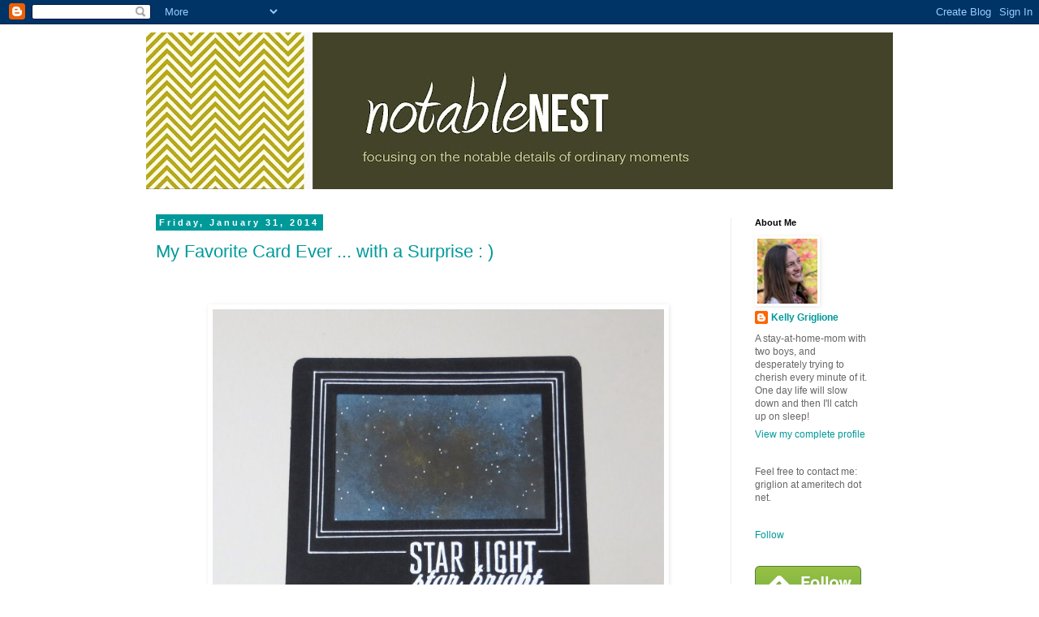

--- FILE ---
content_type: text/html; charset=UTF-8
request_url: https://notablenest.blogspot.com/2014/01/?m=0
body_size: 37362
content:
<!DOCTYPE html>
<html class='v2' dir='ltr' xmlns='http://www.w3.org/1999/xhtml' xmlns:b='http://www.google.com/2005/gml/b' xmlns:data='http://www.google.com/2005/gml/data' xmlns:expr='http://www.google.com/2005/gml/expr'>
<head>
<link href='https://www.blogger.com/static/v1/widgets/4128112664-css_bundle_v2.css' rel='stylesheet' type='text/css'/>
<meta content='37838049db17d507e6ea82deba9340c1' name='p:domain_verify'/>
<meta content='width=1100' name='viewport'/>
<meta content='text/html; charset=UTF-8' http-equiv='Content-Type'/>
<meta content='blogger' name='generator'/>
<link href='https://notablenest.blogspot.com/favicon.ico' rel='icon' type='image/x-icon'/>
<link href='http://notablenest.blogspot.com/2014/01/' rel='canonical'/>
<link rel="alternate" type="application/atom+xml" title="Notable Nest - Atom" href="https://notablenest.blogspot.com/feeds/posts/default" />
<link rel="alternate" type="application/rss+xml" title="Notable Nest - RSS" href="https://notablenest.blogspot.com/feeds/posts/default?alt=rss" />
<link rel="service.post" type="application/atom+xml" title="Notable Nest - Atom" href="https://www.blogger.com/feeds/3068840590776383100/posts/default" />
<!--Can't find substitution for tag [blog.ieCssRetrofitLinks]-->
<meta content='http://notablenest.blogspot.com/2014/01/' property='og:url'/>
<meta content='Notable Nest' property='og:title'/>
<meta content='' property='og:description'/>
<title>Notable Nest: January 2014</title>
<style id='page-skin-1' type='text/css'><!--
/*
-----------------------------------------------
Blogger Template Style
Name:     Simple
Designer: Blogger
URL:      www.blogger.com
----------------------------------------------- */
/* Content
----------------------------------------------- */
body {
font: normal normal 12px 'Trebuchet MS', Trebuchet, Verdana, sans-serif;
color: #666666;
background: #ffffff none repeat scroll top left;
padding: 0 0 0 0;
}
html body .region-inner {
min-width: 0;
max-width: 100%;
width: auto;
}
h2 {
font-size: 22px;
}
a:link {
text-decoration:none;
color: #009999;
}
a:visited {
text-decoration:none;
color: #999900;
}
a:hover {
text-decoration:underline;
color: #4c9999;
}
.body-fauxcolumn-outer .fauxcolumn-inner {
background: transparent none repeat scroll top left;
_background-image: none;
}
.body-fauxcolumn-outer .cap-top {
position: absolute;
z-index: 1;
height: 400px;
width: 100%;
}
.body-fauxcolumn-outer .cap-top .cap-left {
width: 100%;
background: transparent none repeat-x scroll top left;
_background-image: none;
}
.content-outer {
-moz-box-shadow: 0 0 0 rgba(0, 0, 0, .15);
-webkit-box-shadow: 0 0 0 rgba(0, 0, 0, .15);
-goog-ms-box-shadow: 0 0 0 #333333;
box-shadow: 0 0 0 rgba(0, 0, 0, .15);
margin-bottom: 1px;
}
.content-inner {
padding: 10px 40px;
}
.content-inner {
background-color: #ffffff;
}
/* Header
----------------------------------------------- */
.header-outer {
background: transparent none repeat-x scroll 0 -400px;
_background-image: none;
}
.Header h1 {
font: normal normal 40px 'Trebuchet MS',Trebuchet,Verdana,sans-serif;
color: #000000;
text-shadow: 0 0 0 rgba(0, 0, 0, .2);
}
.Header h1 a {
color: #000000;
}
.Header .description {
font-size: 18px;
color: #000000;
}
.header-inner .Header .titlewrapper {
padding: 22px 0;
}
.header-inner .Header .descriptionwrapper {
padding: 0 0;
}
/* Tabs
----------------------------------------------- */
.tabs-inner .section:first-child {
border-top: 0 solid #dddddd;
}
.tabs-inner .section:first-child ul {
margin-top: -1px;
border-top: 1px solid #dddddd;
border-left: 1px solid #dddddd;
border-right: 1px solid #dddddd;
}
.tabs-inner .widget ul {
background: transparent none repeat-x scroll 0 -800px;
_background-image: none;
border-bottom: 1px solid #dddddd;
margin-top: 0;
margin-left: -30px;
margin-right: -30px;
}
.tabs-inner .widget li a {
display: inline-block;
padding: .6em 1em;
font: normal normal 18px 'Trebuchet MS', Trebuchet, Verdana, sans-serif;
color: #009999;
border-left: 1px solid #ffffff;
border-right: 1px solid #dddddd;
}
.tabs-inner .widget li:first-child a {
border-left: none;
}
.tabs-inner .widget li.selected a, .tabs-inner .widget li a:hover {
color: #999900;
background-color: #eeeeee;
text-decoration: none;
}
/* Columns
----------------------------------------------- */
.main-outer {
border-top: 0 solid #eeeeee;
}
.fauxcolumn-left-outer .fauxcolumn-inner {
border-right: 1px solid #eeeeee;
}
.fauxcolumn-right-outer .fauxcolumn-inner {
border-left: 1px solid #eeeeee;
}
/* Headings
----------------------------------------------- */
div.widget > h2,
div.widget h2.title {
margin: 0 0 1em 0;
font: normal bold 11px 'Trebuchet MS',Trebuchet,Verdana,sans-serif;
color: #000000;
}
/* Widgets
----------------------------------------------- */
.widget .zippy {
color: #999999;
text-shadow: 2px 2px 1px rgba(0, 0, 0, .1);
}
.widget .popular-posts ul {
list-style: none;
}
/* Posts
----------------------------------------------- */
h2.date-header {
font: normal bold 11px Arial, Tahoma, Helvetica, FreeSans, sans-serif;
}
.date-header span {
background-color: #009999;
color: #ffffff;
padding: 0.4em;
letter-spacing: 3px;
margin: inherit;
}
.main-inner {
padding-top: 35px;
padding-bottom: 65px;
}
.main-inner .column-center-inner {
padding: 0 0;
}
.main-inner .column-center-inner .section {
margin: 0 1em;
}
.post {
margin: 0 0 45px 0;
}
h3.post-title, .comments h4 {
font: normal normal 22px 'Trebuchet MS', Trebuchet, sans-serif;
margin: .75em 0 0;
}
.post-body {
font-size: 110%;
line-height: 1.4;
position: relative;
}
.post-body img, .post-body .tr-caption-container, .Profile img, .Image img,
.BlogList .item-thumbnail img {
padding: 2px;
background: #ffffff;
border: 1px solid #ffffff;
-moz-box-shadow: 1px 1px 5px rgba(0, 0, 0, .1);
-webkit-box-shadow: 1px 1px 5px rgba(0, 0, 0, .1);
box-shadow: 1px 1px 5px rgba(0, 0, 0, .1);
}
.post-body img, .post-body .tr-caption-container {
padding: 5px;
}
.post-body .tr-caption-container {
color: #666666;
}
.post-body .tr-caption-container img {
padding: 0;
background: transparent;
border: none;
-moz-box-shadow: 0 0 0 rgba(0, 0, 0, .1);
-webkit-box-shadow: 0 0 0 rgba(0, 0, 0, .1);
box-shadow: 0 0 0 rgba(0, 0, 0, .1);
}
.post-header {
margin: 0 0 1.5em;
line-height: 1.6;
font-size: 90%;
}
.post-footer {
margin: 20px -2px 0;
padding: 5px 10px;
color: #666666;
background-color: #eeeeee;
border-bottom: 1px solid #eeeeee;
line-height: 1.6;
font-size: 90%;
}
#comments .comment-author {
padding-top: 1.5em;
border-top: 1px solid #eeeeee;
background-position: 0 1.5em;
}
#comments .comment-author:first-child {
padding-top: 0;
border-top: none;
}
.avatar-image-container {
margin: .2em 0 0;
}
#comments .avatar-image-container img {
border: 1px solid #ffffff;
}
/* Comments
----------------------------------------------- */
.comments .comments-content .icon.blog-author {
background-repeat: no-repeat;
background-image: url([data-uri]);
}
.comments .comments-content .loadmore a {
border-top: 1px solid #999999;
border-bottom: 1px solid #999999;
}
.comments .comment-thread.inline-thread {
background-color: #eeeeee;
}
.comments .continue {
border-top: 2px solid #999999;
}
/* Accents
---------------------------------------------- */
.section-columns td.columns-cell {
border-left: 1px solid #eeeeee;
}
.blog-pager {
background: transparent url(//www.blogblog.com/1kt/simple/paging_dot.png) repeat-x scroll top center;
}
.blog-pager-older-link, .home-link,
.blog-pager-newer-link {
background-color: #ffffff;
padding: 5px;
}
.footer-outer {
border-top: 1px dashed #bbbbbb;
}
/* Mobile
----------------------------------------------- */
body.mobile  {
background-size: auto;
}
.mobile .body-fauxcolumn-outer {
background: transparent none repeat scroll top left;
}
.mobile .body-fauxcolumn-outer .cap-top {
background-size: 100% auto;
}
.mobile .content-outer {
-webkit-box-shadow: 0 0 3px rgba(0, 0, 0, .15);
box-shadow: 0 0 3px rgba(0, 0, 0, .15);
}
.mobile .tabs-inner .widget ul {
margin-left: 0;
margin-right: 0;
}
.mobile .post {
margin: 0;
}
.mobile .main-inner .column-center-inner .section {
margin: 0;
}
.mobile .date-header span {
padding: 0.1em 10px;
margin: 0 -10px;
}
.mobile h3.post-title {
margin: 0;
}
.mobile .blog-pager {
background: transparent none no-repeat scroll top center;
}
.mobile .footer-outer {
border-top: none;
}
.mobile .main-inner, .mobile .footer-inner {
background-color: #ffffff;
}
.mobile-index-contents {
color: #666666;
}
.mobile-link-button {
background-color: #009999;
}
.mobile-link-button a:link, .mobile-link-button a:visited {
color: #ffffff;
}
.mobile .tabs-inner .section:first-child {
border-top: none;
}
.mobile .tabs-inner .PageList .widget-content {
background-color: #eeeeee;
color: #999900;
border-top: 1px solid #dddddd;
border-bottom: 1px solid #dddddd;
}
.mobile .tabs-inner .PageList .widget-content .pagelist-arrow {
border-left: 1px solid #dddddd;
}
.post-body img {
max-width: 100%;
max-height: auto;
display: block;
margin: auto;
}
--></style>
<style id='template-skin-1' type='text/css'><!--
body {
min-width: 1000px;
}
.content-outer, .content-fauxcolumn-outer, .region-inner {
min-width: 1000px;
max-width: 1000px;
_width: 1000px;
}
.main-inner .columns {
padding-left: 0px;
padding-right: 200px;
}
.main-inner .fauxcolumn-center-outer {
left: 0px;
right: 200px;
/* IE6 does not respect left and right together */
_width: expression(this.parentNode.offsetWidth -
parseInt("0px") -
parseInt("200px") + 'px');
}
.main-inner .fauxcolumn-left-outer {
width: 0px;
}
.main-inner .fauxcolumn-right-outer {
width: 200px;
}
.main-inner .column-left-outer {
width: 0px;
right: 100%;
margin-left: -0px;
}
.main-inner .column-right-outer {
width: 200px;
margin-right: -200px;
}
#layout {
min-width: 0;
}
#layout .content-outer {
min-width: 0;
width: 800px;
}
#layout .region-inner {
min-width: 0;
width: auto;
}
--></style>
<link href='https://www.blogger.com/dyn-css/authorization.css?targetBlogID=3068840590776383100&amp;zx=b456e1a3-a394-41e7-b5db-49f3f55bc7a1' media='none' onload='if(media!=&#39;all&#39;)media=&#39;all&#39;' rel='stylesheet'/><noscript><link href='https://www.blogger.com/dyn-css/authorization.css?targetBlogID=3068840590776383100&amp;zx=b456e1a3-a394-41e7-b5db-49f3f55bc7a1' rel='stylesheet'/></noscript>
<meta name='google-adsense-platform-account' content='ca-host-pub-1556223355139109'/>
<meta name='google-adsense-platform-domain' content='blogspot.com'/>

</head>
<meta content='37838049db17d507e6ea82deba9340c1' name='p:domain_verify'/>
<body class='loading variant-simplysimple'>
<div class='navbar section' id='navbar'><div class='widget Navbar' data-version='1' id='Navbar1'><script type="text/javascript">
    function setAttributeOnload(object, attribute, val) {
      if(window.addEventListener) {
        window.addEventListener('load',
          function(){ object[attribute] = val; }, false);
      } else {
        window.attachEvent('onload', function(){ object[attribute] = val; });
      }
    }
  </script>
<div id="navbar-iframe-container"></div>
<script type="text/javascript" src="https://apis.google.com/js/platform.js"></script>
<script type="text/javascript">
      gapi.load("gapi.iframes:gapi.iframes.style.bubble", function() {
        if (gapi.iframes && gapi.iframes.getContext) {
          gapi.iframes.getContext().openChild({
              url: 'https://www.blogger.com/navbar/3068840590776383100?origin\x3dhttps://notablenest.blogspot.com',
              where: document.getElementById("navbar-iframe-container"),
              id: "navbar-iframe"
          });
        }
      });
    </script><script type="text/javascript">
(function() {
var script = document.createElement('script');
script.type = 'text/javascript';
script.src = '//pagead2.googlesyndication.com/pagead/js/google_top_exp.js';
var head = document.getElementsByTagName('head')[0];
if (head) {
head.appendChild(script);
}})();
</script>
</div></div>
<div class='body-fauxcolumns'>
<div class='fauxcolumn-outer body-fauxcolumn-outer'>
<div class='cap-top'>
<div class='cap-left'></div>
<div class='cap-right'></div>
</div>
<div class='fauxborder-left'>
<div class='fauxborder-right'></div>
<div class='fauxcolumn-inner'>
</div>
</div>
<div class='cap-bottom'>
<div class='cap-left'></div>
<div class='cap-right'></div>
</div>
</div>
</div>
<div class='content'>
<div class='content-fauxcolumns'>
<div class='fauxcolumn-outer content-fauxcolumn-outer'>
<div class='cap-top'>
<div class='cap-left'></div>
<div class='cap-right'></div>
</div>
<div class='fauxborder-left'>
<div class='fauxborder-right'></div>
<div class='fauxcolumn-inner'>
</div>
</div>
<div class='cap-bottom'>
<div class='cap-left'></div>
<div class='cap-right'></div>
</div>
</div>
</div>
<div class='content-outer'>
<div class='content-cap-top cap-top'>
<div class='cap-left'></div>
<div class='cap-right'></div>
</div>
<div class='fauxborder-left content-fauxborder-left'>
<div class='fauxborder-right content-fauxborder-right'></div>
<div class='content-inner'>
<header>
<div class='header-outer'>
<div class='header-cap-top cap-top'>
<div class='cap-left'></div>
<div class='cap-right'></div>
</div>
<div class='fauxborder-left header-fauxborder-left'>
<div class='fauxborder-right header-fauxborder-right'></div>
<div class='region-inner header-inner'>
<div class='header section' id='header'><div class='widget Header' data-version='1' id='Header1'>
<div id='header-inner'>
<a href='https://notablenest.blogspot.com/?m=0' style='display: block'>
<img alt='Notable Nest' height='193px; ' id='Header1_headerimg' src='https://blogger.googleusercontent.com/img/b/R29vZ2xl/AVvXsEj8tJRFftl7xJX0Gzi-OSvWRz7KXIa2Jgh5PWIF8oMdNSyIOK51X2c8BaUGt47OK-eeC7DuVeL9NnpYJWnJJEDTMf6HYjDvP5T58MWoh-VwDxk-pRH_XoTn8NLG6At7GpSLM9ATnGKdj0Y/s920/Blog+Header+12.jpg' style='display: block' width='920px; '/>
</a>
</div>
</div></div>
</div>
</div>
<div class='header-cap-bottom cap-bottom'>
<div class='cap-left'></div>
<div class='cap-right'></div>
</div>
</div>
</header>
<div class='tabs-outer'>
<div class='tabs-cap-top cap-top'>
<div class='cap-left'></div>
<div class='cap-right'></div>
</div>
<div class='fauxborder-left tabs-fauxborder-left'>
<div class='fauxborder-right tabs-fauxborder-right'></div>
<div class='region-inner tabs-inner'>
<div class='tabs no-items section' id='crosscol'></div>
<div class='tabs no-items section' id='crosscol-overflow'></div>
</div>
</div>
<div class='tabs-cap-bottom cap-bottom'>
<div class='cap-left'></div>
<div class='cap-right'></div>
</div>
</div>
<div class='main-outer'>
<div class='main-cap-top cap-top'>
<div class='cap-left'></div>
<div class='cap-right'></div>
</div>
<div class='fauxborder-left main-fauxborder-left'>
<div class='fauxborder-right main-fauxborder-right'></div>
<div class='region-inner main-inner'>
<div class='columns fauxcolumns'>
<div class='fauxcolumn-outer fauxcolumn-center-outer'>
<div class='cap-top'>
<div class='cap-left'></div>
<div class='cap-right'></div>
</div>
<div class='fauxborder-left'>
<div class='fauxborder-right'></div>
<div class='fauxcolumn-inner'>
</div>
</div>
<div class='cap-bottom'>
<div class='cap-left'></div>
<div class='cap-right'></div>
</div>
</div>
<div class='fauxcolumn-outer fauxcolumn-left-outer'>
<div class='cap-top'>
<div class='cap-left'></div>
<div class='cap-right'></div>
</div>
<div class='fauxborder-left'>
<div class='fauxborder-right'></div>
<div class='fauxcolumn-inner'>
</div>
</div>
<div class='cap-bottom'>
<div class='cap-left'></div>
<div class='cap-right'></div>
</div>
</div>
<div class='fauxcolumn-outer fauxcolumn-right-outer'>
<div class='cap-top'>
<div class='cap-left'></div>
<div class='cap-right'></div>
</div>
<div class='fauxborder-left'>
<div class='fauxborder-right'></div>
<div class='fauxcolumn-inner'>
</div>
</div>
<div class='cap-bottom'>
<div class='cap-left'></div>
<div class='cap-right'></div>
</div>
</div>
<!-- corrects IE6 width calculation -->
<div class='columns-inner'>
<div class='column-center-outer'>
<div class='column-center-inner'>
<div class='main section' id='main'><div class='widget Blog' data-version='1' id='Blog1'>
<div class='blog-posts hfeed'>

          <div class="date-outer">
        
<h2 class='date-header'><span>Friday, January 31, 2014</span></h2>

          <div class="date-posts">
        
<div class='post-outer'>
<div class='post hentry' itemprop='blogPost' itemscope='itemscope' itemtype='http://schema.org/BlogPosting'>
<meta content='https://blogger.googleusercontent.com/img/b/R29vZ2xl/AVvXsEhtOasQYu8GJ2Fwa94YzAPv2ymLizzGyNsq0XpstEYhqRhn0C84lCSOXWjJZznUreziYQwv8eL_kccug0CARCtUQFyTgwhH9XCBThzCDkPWhkwoB34XiC1SjIzgSSClM-f_spbqhYsbW3k/s1600/My+Favorite+Card+Ever+Star+Light+Star+Bright+Sentiment.jpg' itemprop='image_url'/>
<meta content='3068840590776383100' itemprop='blogId'/>
<meta content='2477310928966623365' itemprop='postId'/>
<a name='2477310928966623365'></a>
<h3 class='post-title entry-title' itemprop='name'>
<a href='https://notablenest.blogspot.com/2014/01/my-favorite-card-ever-with-surprise.html?m=0'>My Favorite Card Ever ... with a Surprise : )</a>
</h3>
<div class='post-header'>
<div class='post-header-line-1'></div>
</div>
<div class='post-body entry-content' id='post-body-2477310928966623365' itemprop='description articleBody'>
<div style="text-align: center;">
<br /></div>
<div style="text-align: center;">
<a href="https://blogger.googleusercontent.com/img/b/R29vZ2xl/AVvXsEhtOasQYu8GJ2Fwa94YzAPv2ymLizzGyNsq0XpstEYhqRhn0C84lCSOXWjJZznUreziYQwv8eL_kccug0CARCtUQFyTgwhH9XCBThzCDkPWhkwoB34XiC1SjIzgSSClM-f_spbqhYsbW3k/s1600/My+Favorite+Card+Ever+Star+Light+Star+Bright+Sentiment.jpg" style="margin-left: 1em; margin-right: 1em;"><img border="0" height="640" src="https://blogger.googleusercontent.com/img/b/R29vZ2xl/AVvXsEhtOasQYu8GJ2Fwa94YzAPv2ymLizzGyNsq0XpstEYhqRhn0C84lCSOXWjJZznUreziYQwv8eL_kccug0CARCtUQFyTgwhH9XCBThzCDkPWhkwoB34XiC1SjIzgSSClM-f_spbqhYsbW3k/s1600/My+Favorite+Card+Ever+Star+Light+Star+Bright+Sentiment.jpg" width="556" /></a></div>
<div style="text-align: center;">
<br /></div>
<div style="text-align: center;">
I've been holding onto this card for quite awhile. Do you have a card that you have completely fallen in love with and wanted to wait until exactly the right moment to post it? This is mine. I'm bringing it out for the Moxie Fab <a href="http://www.moxiefabworld.com/2014/01/constellations-trendy-star-power.html">Trendy Star Power Challenge</a> that ends today. Yep, I waited until the last day possible, because I still kinda wanted to hold onto it : )</div>
<div style="text-align: center;">
<br /></div>
<div style="text-align: center;">
&nbsp;It's a window into the cosmos.</div>
<div style="text-align: center;">
<br /></div>
<div style="text-align: center;">
<a href="https://blogger.googleusercontent.com/img/b/R29vZ2xl/AVvXsEhrccatcY0sKEArAcIwAPAaAMohOg4g-rU97lh4fdMVr6CjRoENScOjLQ8r2CX-tas9oGFOf4y5cZHvn1kXzN0_Yi41162kL8h242o_8CbudZrHhHd6nn3HnKDmT4kOqWWQoqzdzSvvBSo/s1600/The+Cosmos+DIY+Card.jpg" style="margin-left: 1em; margin-right: 1em;"><img border="0" height="338" src="https://blogger.googleusercontent.com/img/b/R29vZ2xl/AVvXsEhrccatcY0sKEArAcIwAPAaAMohOg4g-rU97lh4fdMVr6CjRoENScOjLQ8r2CX-tas9oGFOf4y5cZHvn1kXzN0_Yi41162kL8h242o_8CbudZrHhHd6nn3HnKDmT4kOqWWQoqzdzSvvBSo/s1600/The+Cosmos+DIY+Card.jpg" width="640" /></a></div>
<div style="text-align: center;">
<br /></div>
<div style="text-align: center;">
The cosmos (btw, I distinctly remember watching <a href="http://en.wikipedia.org/wiki/Cosmos:_A_Personal_Voyage">this series</a> by Carl Sagan with my Dad since I rarely was allowed to watch TV, and can't believe that it aired in 1980!) is made from spraying vellum with ink (October Afternoon Carbon Copy) and then a couple shots of Heidi Swapp Gold Color Shine. I don't use sprays too often, but when you want a variegated effect like this there really is no substitute. I did this over a large area of vellum and then moved the card's window around until I got the best-looking area.<br />
<br />
The stars are from a white gel pen. I actually pulled up a star map and used that as a loose guide on where to make my dots. I figured if I tried to do random dots they would look too evenly spaced. The frame is drawn with a ruler and a gel pen. <br />
<br />
So I told you there was a surprise, right?<br />
<br />
When you hold it up to the light, <br />
<br /></div>
<div style="text-align: center;">
<br /></div>
<div class="separator" style="clear: both; text-align: center;">
<a href="https://blogger.googleusercontent.com/img/b/R29vZ2xl/AVvXsEjbnlfWIBG9vH5Lcd27T6vC39ZgMmAt1s9NU0ms5KLf1osCD3XE-TzbfoKgkMpF11Fx5sESiv_sgVIgg84EBtM1LYzub99jU6HBYuWXbU-TUhmhq6_Lp-9uVkFtoXg7NYmoJd0rm5M_5Zw/s1600/Big+Dipper+Vellum+Stars+Interactive+Card.jpg" imageanchor="1" style="margin-left: 1em; margin-right: 1em;"><img border="0" height="640" src="https://blogger.googleusercontent.com/img/b/R29vZ2xl/AVvXsEjbnlfWIBG9vH5Lcd27T6vC39ZgMmAt1s9NU0ms5KLf1osCD3XE-TzbfoKgkMpF11Fx5sESiv_sgVIgg84EBtM1LYzub99jU6HBYuWXbU-TUhmhq6_Lp-9uVkFtoXg7NYmoJd0rm5M_5Zw/s1600/Big+Dipper+Vellum+Stars+Interactive+Card.jpg" width="476" /></a></div>
<div style="text-align: center;">
<br /></div>
<div style="text-align: center;">
the Big Dipper is revealed!!<br />
<br />
I was so excited when this turned out. It was on my window ledge for probably a month : ) Holding it up to the light reminds me of when I first saw the Big Dipper as a kid. I had been so confused on where it was for a whole summer, and then when you finally identify it, you can never NOT see it. I remember feeling accomplished, and a little more like a grown-up : )</div>
<br />
<div class="separator" style="clear: both; text-align: center;">
<a href="https://blogger.googleusercontent.com/img/b/R29vZ2xl/AVvXsEixdt5IRFiMqm130LadvPZcaYRNcAG8B-LCoHabQi3Zn_DH8fmv8FdFy8X7UnTnHgDXqmb6FeAiId-0K3vDcGjhZyYrzZMKeL4qRN3Sq9Lm1Gdyg-ZSaRTfC-j4Kbtlu2dmucSEk85CEus/s1600/Card+Stand+from+Silhouette.jpg" imageanchor="1" style="margin-left: 1em; margin-right: 1em;"><img border="0" height="640" src="https://blogger.googleusercontent.com/img/b/R29vZ2xl/AVvXsEixdt5IRFiMqm130LadvPZcaYRNcAG8B-LCoHabQi3Zn_DH8fmv8FdFy8X7UnTnHgDXqmb6FeAiId-0K3vDcGjhZyYrzZMKeL4qRN3Sq9Lm1Gdyg-ZSaRTfC-j4Kbtlu2dmucSEk85CEus/s1600/Card+Stand+from+Silhouette.jpg" width="548" /></a></div>
<div style="text-align: center;">
<br /></div>
<div style="text-align: center;">
To get this effect, I added a second layer of vellum behind the front panel that I sprayed with Carbon Copy and hole punched the Big Dipper constellation. Both layers of vellum are secured between the two black card bases. Since this is a flat card without a fold to allow the light to show through, I needed a way for it to stand. There's a "Brochure or Photo Holder" image at Silhouette that I used to make the stand, which also folds flat when not in use.<br />
<br />
<div class="separator" style="clear: both; text-align: center;">
<a href="https://blogger.googleusercontent.com/img/b/R29vZ2xl/AVvXsEh1YqySGMQKFnJQCJw3qPs5erm2eUzkzwxE0aq14qnoTd-BHaFp6NZk34y0PqE5OvXXCON42d3CoO4OAkh-7H92JAUgsU3wj0HUwkDTw2CCZD8kpj3IP2uTDXQ6hz7ovAxuqYz1JgJ5Hik/s1600/The+Big+Dipper+Stars+Interactive+Card.jpg" imageanchor="1" style="margin-left: 1em; margin-right: 1em;"><img border="0" height="426" src="https://blogger.googleusercontent.com/img/b/R29vZ2xl/AVvXsEh1YqySGMQKFnJQCJw3qPs5erm2eUzkzwxE0aq14qnoTd-BHaFp6NZk34y0PqE5OvXXCON42d3CoO4OAkh-7H92JAUgsU3wj0HUwkDTw2CCZD8kpj3IP2uTDXQ6hz7ovAxuqYz1JgJ5Hik/s1600/The+Big+Dipper+Stars+Interactive+Card.jpg" width="640" /></a></div>
<br />
</div>
<div class="separator" style="clear: both; text-align: center;">
Thanks so much for looking!</div>
<div class="separator" style="clear: both; text-align: center;">
-Kelly</div>
<div style='clear: both;'></div>
</div>
<div class='post-footer'>
<div class='post-footer-line post-footer-line-1'><span class='post-author vcard'>
Posted by
<span class='fn' itemprop='author' itemscope='itemscope' itemtype='http://schema.org/Person'>
<meta content='https://www.blogger.com/profile/12590873874671617346' itemprop='url'/>
<a class='g-profile' href='https://www.blogger.com/profile/12590873874671617346' rel='author' title='author profile'>
<span itemprop='name'>Kelly Griglione</span>
</a>
</span>
</span>
<span class='post-timestamp'>
at
<meta content='http://notablenest.blogspot.com/2014/01/my-favorite-card-ever-with-surprise.html' itemprop='url'/>
<a class='timestamp-link' href='https://notablenest.blogspot.com/2014/01/my-favorite-card-ever-with-surprise.html?m=0' rel='bookmark' title='permanent link'><abbr class='published' itemprop='datePublished' title='2014-01-31T12:11:00-05:00'>12:11&#8239;PM</abbr></a>
</span>
<span class='post-comment-link'>
<a class='comment-link' href='https://notablenest.blogspot.com/2014/01/my-favorite-card-ever-with-surprise.html?m=0#comment-form' onclick=''>
41 comments:
  </a>
</span>
<span class='post-icons'>
<span class='item-control blog-admin pid-1932039925'>
<a href='https://www.blogger.com/post-edit.g?blogID=3068840590776383100&postID=2477310928966623365&from=pencil' title='Edit Post'>
<img alt='' class='icon-action' height='18' src='https://resources.blogblog.com/img/icon18_edit_allbkg.gif' width='18'/>
</a>
</span>
</span>
<div class='post-share-buttons goog-inline-block'>
<a class='goog-inline-block share-button sb-email' href='https://www.blogger.com/share-post.g?blogID=3068840590776383100&postID=2477310928966623365&target=email' target='_blank' title='Email This'><span class='share-button-link-text'>Email This</span></a><a class='goog-inline-block share-button sb-blog' href='https://www.blogger.com/share-post.g?blogID=3068840590776383100&postID=2477310928966623365&target=blog' onclick='window.open(this.href, "_blank", "height=270,width=475"); return false;' target='_blank' title='BlogThis!'><span class='share-button-link-text'>BlogThis!</span></a><a class='goog-inline-block share-button sb-twitter' href='https://www.blogger.com/share-post.g?blogID=3068840590776383100&postID=2477310928966623365&target=twitter' target='_blank' title='Share to X'><span class='share-button-link-text'>Share to X</span></a><a class='goog-inline-block share-button sb-facebook' href='https://www.blogger.com/share-post.g?blogID=3068840590776383100&postID=2477310928966623365&target=facebook' onclick='window.open(this.href, "_blank", "height=430,width=640"); return false;' target='_blank' title='Share to Facebook'><span class='share-button-link-text'>Share to Facebook</span></a><a class='goog-inline-block share-button sb-pinterest' href='https://www.blogger.com/share-post.g?blogID=3068840590776383100&postID=2477310928966623365&target=pinterest' target='_blank' title='Share to Pinterest'><span class='share-button-link-text'>Share to Pinterest</span></a>
</div>
</div>
<div class='post-footer-line post-footer-line-2'><span class='post-labels'>
Labels:
<a href='https://notablenest.blogspot.com/search/label/Cards?m=0' rel='tag'>Cards</a>
</span>
</div>
<div class='post-footer-line post-footer-line-3'><span class='post-location'>
</span>
</div>
</div>
</div>
</div>
<div class='post-outer'>
<div class='post hentry' itemprop='blogPost' itemscope='itemscope' itemtype='http://schema.org/BlogPosting'>
<meta content='https://blogger.googleusercontent.com/img/b/R29vZ2xl/AVvXsEitcw92vk9kRsp5YWztEcvylWkX1fcr0oP_4FUs_DzgFVO4yPYMDssNf-KZumZ7GJdLKALnJoGwEoIcMHt2-bQ8DiJBnzzXCZYo0gwKQN-F6gDuHbF8PA1bLDXSuROJrHcXHtboZMBHre8/s1600/Musical+Happy+Anniversary+DIY+Handmade+Card.jpg' itemprop='image_url'/>
<meta content='3068840590776383100' itemprop='blogId'/>
<meta content='4636044256632938963' itemprop='postId'/>
<a name='4636044256632938963'></a>
<h3 class='post-title entry-title' itemprop='name'>
<a href='https://notablenest.blogspot.com/2014/01/cfc-127-make-your-dies-work.html?m=0'>CFC #127: Make Your Dies Work</a>
</h3>
<div class='post-header'>
<div class='post-header-line-1'></div>
</div>
<div class='post-body entry-content' id='post-body-4636044256632938963' itemprop='description articleBody'>
<div class="separator" style="clear: both; text-align: center;">
<a href="https://blogger.googleusercontent.com/img/b/R29vZ2xl/AVvXsEitcw92vk9kRsp5YWztEcvylWkX1fcr0oP_4FUs_DzgFVO4yPYMDssNf-KZumZ7GJdLKALnJoGwEoIcMHt2-bQ8DiJBnzzXCZYo0gwKQN-F6gDuHbF8PA1bLDXSuROJrHcXHtboZMBHre8/s1600/Musical+Happy+Anniversary+DIY+Handmade+Card.jpg" imageanchor="1" style="margin-left: 1em; margin-right: 1em;"><img border="0" height="640" src="https://blogger.googleusercontent.com/img/b/R29vZ2xl/AVvXsEitcw92vk9kRsp5YWztEcvylWkX1fcr0oP_4FUs_DzgFVO4yPYMDssNf-KZumZ7GJdLKALnJoGwEoIcMHt2-bQ8DiJBnzzXCZYo0gwKQN-F6gDuHbF8PA1bLDXSuROJrHcXHtboZMBHre8/s1600/Musical+Happy+Anniversary+DIY+Handmade+Card.jpg" width="548" /></a></div>
<br />
<div style="text-align: center;">
<br /></div>
<div class="separator" style="clear: both; text-align: center;">
<a href="https://blogger.googleusercontent.com/img/b/R29vZ2xl/AVvXsEjF0zFOOPtCVMxIUPGWiRqeTPWo1L6WKXiemJfUEPz-F_G4JLr5ARVQioyvQvdiFmzCFaaASE6i7xTXLAskz5PMD2fN73PVIzBcz_6Ar8LjMpojmZNKHFaFIrK8BZ7tW5j1JC7_Y1hqtvI/s1600/cfc127.jpg" style="margin-left: 1em; margin-right: 1em;"><img border="0" height="86" src="https://blogger.googleusercontent.com/img/b/R29vZ2xl/AVvXsEjF0zFOOPtCVMxIUPGWiRqeTPWo1L6WKXiemJfUEPz-F_G4JLr5ARVQioyvQvdiFmzCFaaASE6i7xTXLAskz5PMD2fN73PVIzBcz_6Ar8LjMpojmZNKHFaFIrK8BZ7tW5j1JC7_Y1hqtvI/s320/cfc127.jpg" width="320" /></a></div>
<div style="text-align: center;">
<br /></div>
<div style="text-align: center;">
We're going off the edge on this challenge ... and your card elements are invited to join us! You've got 2 weeks to link up your project that has an element or two hanging over the edge.<br />
<br />
This card features the CAS-ual Fridays <a href="http://www.cas-ualfridaysstamps.com/Heart-Note-Fri-Dies-CFSD-13-107.htm">Heart Note Fri-die</a>. There is only one die, but that doesn't have to stop us, right? We need to make that die <i>work </i>for us : ) And here's how we're going to do it:</div>
<div style="text-align: center;">
<br />
<div class="separator" style="clear: both; text-align: center;">
<a href="https://blogger.googleusercontent.com/img/b/R29vZ2xl/AVvXsEj7ilqkrkHS4flyJuRrwCKUx5WuUB0VSawRz49v8IrmEUs-VoumWUvtoGWtwvNg2C1izcaDVA4ACmCKwn-Gpz2nN3jN9SjqwdCDmcpUJlSkJZboL0gJJC-QTpw43Y_oogNGGEQ-Bi1BdfU/s1600/CAS-ual+Fridays+Heart+Note+Die.jpg" imageanchor="1" style="margin-left: 1em; margin-right: 1em;"><img border="0" height="640" src="https://blogger.googleusercontent.com/img/b/R29vZ2xl/AVvXsEj7ilqkrkHS4flyJuRrwCKUx5WuUB0VSawRz49v8IrmEUs-VoumWUvtoGWtwvNg2C1izcaDVA4ACmCKwn-Gpz2nN3jN9SjqwdCDmcpUJlSkJZboL0gJJC-QTpw43Y_oogNGGEQ-Bi1BdfU/s1600/CAS-ual+Fridays+Heart+Note+Die.jpg" width="204" /></a></div>
<br />
Now it's a double eighth note instead of a single eighth note. You can also make a quarter note by simply cutting the flag off. And now we can make some music! <br />
<br />
<a href="https://blogger.googleusercontent.com/img/b/R29vZ2xl/AVvXsEh8O-gbvvCoGSpoC552EQvm4fJ7wmGRRsmiMRYJJREG1GbhFgdIx6ya7G9Sx99lt86LqWEX6mFOZnmaZjaKpdy4dmDadZy4MnldVeu6tLwaOcgBruqI9D6IwOZ3RU4nVwWelj0Hr4hTFFQ/s1600/Wishing+You+Silly+Love+Songs+Card.jpg" style="margin-left: 1em; margin-right: 1em;"><img border="0" height="426" src="https://blogger.googleusercontent.com/img/b/R29vZ2xl/AVvXsEh8O-gbvvCoGSpoC552EQvm4fJ7wmGRRsmiMRYJJREG1GbhFgdIx6ya7G9Sx99lt86LqWEX6mFOZnmaZjaKpdy4dmDadZy4MnldVeu6tLwaOcgBruqI9D6IwOZ3RU4nVwWelj0Hr4hTFFQ/s1600/Wishing+You+Silly+Love+Songs+Card.jpg" width="640" /></a> </div>
<div style="text-align: center;">
<br />
I've completely stolen the idea for using fibers to make the music staff from <a href="http://mypapersecret.blogspot.com/2014/01/lifes-music.html">this card</a> that Cristina made recently. Punching tiny holes on the sides helps keep the lines in place. <br />
<br />
There are entirely too many Valentine's cards in my shoe box, so I'm making this into an anniversary card. Wouldn't this sentiment be a fun and different way to say, "happy anniversary"?<br />
<br /></div>
<div style="text-align: center;">
The talented winner of this challenge will receive a prize from <a href="http://www.cas-ualfridaysstamps.com/">CAS-ual Fridays Stamps</a>!<br />
<div style="text-align: center;">
<br /></div>
<div style="text-align: center;">
<a href="http://cas-ualfridaysstamps.blogspot.com/" style="margin-left: 1em; margin-right: 1em;"><img border="0" height="146" src="https://blogger.googleusercontent.com/img/b/R29vZ2xl/AVvXsEgjfbO9HR_q1xOjWTGPvKipWkeRlp-MNnZ1CrP2Qh1bWThyRxfE8zqOtQi0wRu04hy4R7S1CGxwc07eKa-Q8Vwfx4euely93cV0FBF78Lb2U6rM5tol02Tb9n7hgkXfFoWIPmDh5Z6J8es/s200/CFS+Blog+Button.jpg" width="200" /></a> </div>
<br />
<br />
Can't wait to see your off-the-edge creations in the <a href="http://www.cas-ualfridays.blogspot.com/">CAS-ual Fridays Challenge</a> gallery.</div>
<br />
<div class="separator" style="clear: both; text-align: center;">
Thanks so much for looking!&nbsp;</div>
<div class="separator" style="clear: both; text-align: center;">
-Kelly</div>
<div style="text-align: center;">
<br /></div>
<div style="text-align: center;">
<br /></div>
<div style='clear: both;'></div>
</div>
<div class='post-footer'>
<div class='post-footer-line post-footer-line-1'><span class='post-author vcard'>
Posted by
<span class='fn' itemprop='author' itemscope='itemscope' itemtype='http://schema.org/Person'>
<meta content='https://www.blogger.com/profile/12590873874671617346' itemprop='url'/>
<a class='g-profile' href='https://www.blogger.com/profile/12590873874671617346' rel='author' title='author profile'>
<span itemprop='name'>Kelly Griglione</span>
</a>
</span>
</span>
<span class='post-timestamp'>
at
<meta content='http://notablenest.blogspot.com/2014/01/cfc-127-make-your-dies-work.html' itemprop='url'/>
<a class='timestamp-link' href='https://notablenest.blogspot.com/2014/01/cfc-127-make-your-dies-work.html?m=0' rel='bookmark' title='permanent link'><abbr class='published' itemprop='datePublished' title='2014-01-31T00:00:00-05:00'>12:00&#8239;AM</abbr></a>
</span>
<span class='post-comment-link'>
<a class='comment-link' href='https://notablenest.blogspot.com/2014/01/cfc-127-make-your-dies-work.html?m=0#comment-form' onclick=''>
12 comments:
  </a>
</span>
<span class='post-icons'>
<span class='item-control blog-admin pid-1932039925'>
<a href='https://www.blogger.com/post-edit.g?blogID=3068840590776383100&postID=4636044256632938963&from=pencil' title='Edit Post'>
<img alt='' class='icon-action' height='18' src='https://resources.blogblog.com/img/icon18_edit_allbkg.gif' width='18'/>
</a>
</span>
</span>
<div class='post-share-buttons goog-inline-block'>
<a class='goog-inline-block share-button sb-email' href='https://www.blogger.com/share-post.g?blogID=3068840590776383100&postID=4636044256632938963&target=email' target='_blank' title='Email This'><span class='share-button-link-text'>Email This</span></a><a class='goog-inline-block share-button sb-blog' href='https://www.blogger.com/share-post.g?blogID=3068840590776383100&postID=4636044256632938963&target=blog' onclick='window.open(this.href, "_blank", "height=270,width=475"); return false;' target='_blank' title='BlogThis!'><span class='share-button-link-text'>BlogThis!</span></a><a class='goog-inline-block share-button sb-twitter' href='https://www.blogger.com/share-post.g?blogID=3068840590776383100&postID=4636044256632938963&target=twitter' target='_blank' title='Share to X'><span class='share-button-link-text'>Share to X</span></a><a class='goog-inline-block share-button sb-facebook' href='https://www.blogger.com/share-post.g?blogID=3068840590776383100&postID=4636044256632938963&target=facebook' onclick='window.open(this.href, "_blank", "height=430,width=640"); return false;' target='_blank' title='Share to Facebook'><span class='share-button-link-text'>Share to Facebook</span></a><a class='goog-inline-block share-button sb-pinterest' href='https://www.blogger.com/share-post.g?blogID=3068840590776383100&postID=4636044256632938963&target=pinterest' target='_blank' title='Share to Pinterest'><span class='share-button-link-text'>Share to Pinterest</span></a>
</div>
</div>
<div class='post-footer-line post-footer-line-2'><span class='post-labels'>
Labels:
<a href='https://notablenest.blogspot.com/search/label/Cards?m=0' rel='tag'>Cards</a>
</span>
</div>
<div class='post-footer-line post-footer-line-3'><span class='post-location'>
</span>
</div>
</div>
</div>
</div>

          </div></div>
        

          <div class="date-outer">
        
<h2 class='date-header'><span>Thursday, January 30, 2014</span></h2>

          <div class="date-posts">
        
<div class='post-outer'>
<div class='post hentry' itemprop='blogPost' itemscope='itemscope' itemtype='http://schema.org/BlogPosting'>
<meta content='https://blogger.googleusercontent.com/img/b/R29vZ2xl/AVvXsEjg0OOsLelYFs68bhkcURxSX72bcq9NJURKvlCdyzViEkjSQ_CT8eRy0pXoJ9p7Pn1KN4pBJDFnHdOap3MEoa_7Q09goTOKuGYitoBwR-7TktjONs2Av-sK9zETUarg_9UjPrBM6FND45s/s1600/Nuts+for+You.jpg' itemprop='image_url'/>
<meta content='3068840590776383100' itemprop='blogId'/>
<meta content='2010842118426682731' itemprop='postId'/>
<a name='2010842118426682731'></a>
<h3 class='post-title entry-title' itemprop='name'>
<a href='https://notablenest.blogspot.com/2014/01/fusion-challenge-non-traditional.html?m=0'>Fusion Challenge: A Non-Traditional Valentine</a>
</h3>
<div class='post-header'>
<div class='post-header-line-1'></div>
</div>
<div class='post-body entry-content' id='post-body-2010842118426682731' itemprop='description articleBody'>
<br />
<div class="separator" style="clear: both; text-align: center;">
<a href="https://blogger.googleusercontent.com/img/b/R29vZ2xl/AVvXsEjg0OOsLelYFs68bhkcURxSX72bcq9NJURKvlCdyzViEkjSQ_CT8eRy0pXoJ9p7Pn1KN4pBJDFnHdOap3MEoa_7Q09goTOKuGYitoBwR-7TktjONs2Av-sK9zETUarg_9UjPrBM6FND45s/s1600/Nuts+for+You.jpg" imageanchor="1" style="margin-left: 1em; margin-right: 1em;"><img border="0" height="640" src="https://blogger.googleusercontent.com/img/b/R29vZ2xl/AVvXsEjg0OOsLelYFs68bhkcURxSX72bcq9NJURKvlCdyzViEkjSQ_CT8eRy0pXoJ9p7Pn1KN4pBJDFnHdOap3MEoa_7Q09goTOKuGYitoBwR-7TktjONs2Av-sK9zETUarg_9UjPrBM6FND45s/s1600/Nuts+for+You.jpg" width="498" /></a></div>
<div style="text-align: center;">
<br /></div>
<div class="separator" style="clear: both; text-align: center;">
<a href="https://blogger.googleusercontent.com/img/b/R29vZ2xl/AVvXsEjMOBcqbn4JCxBAdouk7xHsnI8DTYUp2F91hMSs9qzUoqE7zy7DdCjfQzvI9morZe6vNsmWRkGNghaAiMzZ8gcv_zqOEGDYULDQZi5h0UksgZ44eiOmOgrWZy3gAMWkFvcPnyl80lKlfMc/s1600/Valentine.png" style="margin-left: 1em; margin-right: 1em;"><img border="0" height="277" src="https://blogger.googleusercontent.com/img/b/R29vZ2xl/AVvXsEjMOBcqbn4JCxBAdouk7xHsnI8DTYUp2F91hMSs9qzUoqE7zy7DdCjfQzvI9morZe6vNsmWRkGNghaAiMzZ8gcv_zqOEGDYULDQZi5h0UksgZ44eiOmOgrWZy3gAMWkFvcPnyl80lKlfMc/s640/Valentine.png" width="320" /></a></div>
<div style="text-align: center;">
<br /></div>
<div style="text-align: center;">
Here's a non-traditional valentine for the <a href="http://fusioncardchallenge.blogspot.com/">Fusion Challenge</a> (a fusion of the photo and sketch). Right around the end of January I get incapable of making anything with a heart on it : ) So today we have a red squirrel from the Papertrey Nuts for You set, who's carrying a nut with a foil heart on it. I was excited that the nut is a similar shape to the heart, with a point on the end. The leaves are patterned neutrals to keep the main focus on the squirrel. I started with patterned red leaves and it looked way too busy and confusing. </div>
<div style="text-align: center;">
<br /></div>
<div style="text-align: center;">
The paper on the front is We R Memory Keepers Simply Spring, and on the inside is Studio Calico Darling Dear. About 90% of the papers I use are 12x12, I only have a few 6x6 pads. I just get the 12x12s so cheaply that it's hard to pass by. </div>
<div style="text-align: center;">
<br /></div>
<div style="text-align: center;">
Everyone was so excited by the amount of projects linked up for the last challenge ... looking forward to seeing what you come up with for this challenge! As a reminder, here are the guidelines:</div>
<div style="text-align: center;">
<div style="text-align: center;">
<br /></div>
<div style="text-align: center;">
<span style="background-color: white; color: #444444; font-family: 'Trebuchet MS', sans-serif; font-size: x-small; line-height: 21px; text-align: left;">1. Play with<b>&nbsp;<u>just</u>&nbsp;</b>the sketch challenge.</span><br />
<span style="background-color: white; color: #444444; font-family: 'Trebuchet MS', sans-serif; font-size: x-small; line-height: 21px; text-align: left;">2.&nbsp;</span><span style="background-color: white; color: #444444; font-family: 'Trebuchet MS', sans-serif; font-size: x-small; line-height: 21px; text-align: left;">Play with<b>&nbsp;<u>just</u></b>&nbsp;the inspiration photo challenge.</span><br />
<span style="background-color: white; color: #444444; font-family: 'Trebuchet MS', sans-serif; font-size: x-small; line-height: 21px; text-align: left;">3. Or you can create&nbsp;</span><span style="font-size: x-small;"><b style="background-color: white; color: #444444; font-family: 'Trebuchet MS',sans-serif; line-height: 21px; text-align: left;">FUSION</b><span style="background-color: white; color: #444444; font-family: 'Trebuchet MS', sans-serif; line-height: 21px; text-align: left;">&nbsp;by combining&nbsp;</span><b style="background-color: white; color: #444444; font-family: 'Trebuchet MS',sans-serif; line-height: 21px; text-align: left;"><u>BOTH</u></b><span style="background-color: white; color: #444444; font-family: 'Trebuchet MS', sans-serif; line-height: 21px; text-align: left;">&nbsp;challenges into one card.</span></span><br />
<span style="background-color: white; color: #444444; font-family: 'Trebuchet MS', sans-serif; font-size: x-small; line-height: 21px; text-align: left;">4. Use the challenge graphic and link back to Fusion in your post.</span><br />
<span style="background-color: white; color: #444444; font-family: 'Trebuchet MS', sans-serif; font-size: x-small; line-height: 21px; text-align: left;">5. Please read the other considerations on the </span><span style="font-size: x-small;"><a href="http://fusioncardchallenge.blogspot.com/p/the-experiment.html" style="background-color: white; color: #08bad5; font-family: &#39;Trebuchet MS&#39;,sans-serif; line-height: 21px; text-align: left; text-decoration: none;"><b>Our Rules Page</b></a><span style="background-color: white; color: #444444; font-family: 'Trebuchet MS', sans-serif; line-height: 21px; text-align: left;">&nbsp;before playing along.</span></span></div>
<div class="separator" style="background-color: white; clear: both; color: #444444; font-family: 'Droid Sans'; line-height: 21px; text-align: center;">
<span style="font-size: x-small;"><br /></span></div>
<div style="background-color: white;">
<div style="text-align: center;">
<span style="font-size: x-small;"><b style="font-family: 'Trebuchet MS',sans-serif;">Here are some fabulous cards by our design team showing you how it works!</b></span><br />
<span style="font-size: x-small;"><b style="font-family: 'Trebuchet MS',sans-serif;">&nbsp; &nbsp; </b></span></div>
</div>
<div style="background-color: white; margin: 0px;">
<div style="text-align: center;">
<span style="font-size: x-small;"><a href="http://bettys-crafts.blogspot.de/">Betty J.</a> | <a href="http://emptynestcrafter.blogspot.com/">Cathy Weber</a> | <span style="font-family: 'Trebuchet MS', sans-serif;"><u><span style="color: blue;"><span style="font-weight: normal;"><span lang="EN"><a href="http://www.madeinapt14.blogspot.com/" target="_blank">Danielle Robeson</a></span></span></span></u></span> | <span style="font-family: 'Trebuchet MS', sans-serif;"><u><span style="color: blue;"><span style="font-weight: normal;"><a href="http://deesartutopia.blogspot.in/" style="font-family: &#39;Trebuchet MS&#39;,sans-serif; line-height: 20px;" target="_blank">Deepti Malik</a></span></span></u></span> | <span style="font-family: 'Trebuchet MS', sans-serif;"><u><span style="color: blue;"><span style="font-weight: normal;"><a href="http://gerispaperwishes.blogspot.com/" style="background-color: white; font-family: &#39;Trebuchet MS&#39;,sans-serif; line-height: 20px; text-decoration: none;" target="_blank"><span class="Apple-style-span">Geri Freeman</span></a></span></span></u></span> | <u><span style="color: blue;"><span style="font-weight: normal;"><a href="http://www.createwithjulia.blogspot.com/" style="font-family: &#39;Trebuchet MS&#39;,sans-serif; line-height: 20px;" target="_blank">Julia Aston</a></span></span></u> | <span style="font-family: 'Trebuchet MS', sans-serif;"><u><span style="color: blue;"><span style="font-weight: normal;"><a href="http://www.kbstamps.blogspot.com/" style="font-family: &#39;Trebuchet MS&#39;,sans-serif; line-height: 20px;" target="_blank">Katie Brooks</a></span></span></u></span> | <span style="font-family: 'Trebuchet MS', sans-serif;"><u><span style="font-weight: normal;"><span class="Apple-style-span" style="font-family: 'Trebuchet MS', sans-serif;"><span style="color: cyan;"><a href="http://themangoboysandme.blogspot.com/" style="text-decoration: none;" target="_blank">Lynn Mangan</a></span></span></span></u></span> | <span style="font-family: 'Trebuchet MS', sans-serif;"><u><span style="color: blue;"><span style="font-weight: normal;"><a href="http://wienerhoneymooners.blogspot.com/" target="_blank"><span class="Apple-style-span" style="font-family: 'Trebuchet MS', sans-serif;">Kimberly Wiener</span></a></span></span></u></span> | <span style="font-family: 'Trebuchet MS', sans-serif;"><u><span style="color: blue;"><span style="font-weight: normal;"><a href="http://lyndalhiggins.blogspot.com.au/" target="_blank"><span class="Apple-style-span" style="font-family: 'Trebuchet MS', sans-serif;">Lyndal Higgins</span></a></span></span></u></span> | <span style="font-family: 'Trebuchet MS', sans-serif;"><u><span style="color: blue;"><span style="font-weight: normal;"><span style="font-family: 'Trebuchet MS', sans-serif;"><a href="http://amusingmichelle.blogspot.com/" target="_blank">Michelle Williams</a></span></span></span></u></span> | <span style="font-family: 'Trebuchet MS', sans-serif;"><u><span style="color: blue;"><span style="font-weight: normal;"><a href="http://www.handmade-by-michelle.blogspot.com/"><span class="Apple-style-span" style="font-family: 'Trebuchet MS', sans-serif;">Michelle Lupton</span></a></span></span></u></span> | <span style="font-family: 'Trebuchet MS', sans-serif;"><u><span style="color: blue;"><span style="font-weight: normal;"><a href="http://trappedincraft.blogspot.in/" style="font-family: &#39;Trebuchet MS&#39;,sans-serif; text-decoration: none;" target="_blank">Sindhu</a></span></span></u></span> | <u><span style="color: blue;"><span style="font-weight: normal;"><a href="http://ingeniousinkling.typepad.com/ingenious_inkling/" style="font-family: &#39;Trebuchet MS&#39;,sans-serif;" target="_blank">Stephanie Severin</a></span></span></u></span></div>
</div>
<h3 style="background-color: white; color: #444444; font-family: Arial,Tahoma,Helvetica,FreeSans,sans-serif; margin: 0px; position: relative; text-align: center;">
<span style="font-size: x-small;">
</span><span style="font-family: 'Trebuchet MS', sans-serif;"><div style="text-align: center;">
<div>
<span style="font-size: x-small;"><br /></span></div>
<span style="font-size: x-small; font-weight: normal;"><span style="font-family: 'Trebuchet MS', sans-serif; line-height: 21px;"><u>Winners</u>:&nbsp;</span><span style="font-family: 'Trebuchet MS', sans-serif; line-height: 21px;">Will be chosen by all of our teammates in two weeks. We each will choose one favorite. The winners w</span><span style="font-family: 'Trebuchet MS', sans-serif; line-height: 21px;">ill be announced at 4 am (PST) in two weeks!! Please check the linky for the days left to play with us&nbsp;</span></span></div>
</span></h3>
<div style="background-color: white; color: #444444; font-family: 'Droid Sans'; font-size: 15px; line-height: 21px; margin: 0px; text-align: center;">
<div>
<div>
<div>
<br />
<br />
<br />
Thanks for looking!<br />
-Kelly</div>
</div>
</div>
</div>
</div>
<div style='clear: both;'></div>
</div>
<div class='post-footer'>
<div class='post-footer-line post-footer-line-1'><span class='post-author vcard'>
Posted by
<span class='fn' itemprop='author' itemscope='itemscope' itemtype='http://schema.org/Person'>
<meta content='https://www.blogger.com/profile/12590873874671617346' itemprop='url'/>
<a class='g-profile' href='https://www.blogger.com/profile/12590873874671617346' rel='author' title='author profile'>
<span itemprop='name'>Kelly Griglione</span>
</a>
</span>
</span>
<span class='post-timestamp'>
at
<meta content='http://notablenest.blogspot.com/2014/01/fusion-challenge-non-traditional.html' itemprop='url'/>
<a class='timestamp-link' href='https://notablenest.blogspot.com/2014/01/fusion-challenge-non-traditional.html?m=0' rel='bookmark' title='permanent link'><abbr class='published' itemprop='datePublished' title='2014-01-30T08:00:00-05:00'>8:00&#8239;AM</abbr></a>
</span>
<span class='post-comment-link'>
<a class='comment-link' href='https://notablenest.blogspot.com/2014/01/fusion-challenge-non-traditional.html?m=0#comment-form' onclick=''>
16 comments:
  </a>
</span>
<span class='post-icons'>
<span class='item-control blog-admin pid-1932039925'>
<a href='https://www.blogger.com/post-edit.g?blogID=3068840590776383100&postID=2010842118426682731&from=pencil' title='Edit Post'>
<img alt='' class='icon-action' height='18' src='https://resources.blogblog.com/img/icon18_edit_allbkg.gif' width='18'/>
</a>
</span>
</span>
<div class='post-share-buttons goog-inline-block'>
<a class='goog-inline-block share-button sb-email' href='https://www.blogger.com/share-post.g?blogID=3068840590776383100&postID=2010842118426682731&target=email' target='_blank' title='Email This'><span class='share-button-link-text'>Email This</span></a><a class='goog-inline-block share-button sb-blog' href='https://www.blogger.com/share-post.g?blogID=3068840590776383100&postID=2010842118426682731&target=blog' onclick='window.open(this.href, "_blank", "height=270,width=475"); return false;' target='_blank' title='BlogThis!'><span class='share-button-link-text'>BlogThis!</span></a><a class='goog-inline-block share-button sb-twitter' href='https://www.blogger.com/share-post.g?blogID=3068840590776383100&postID=2010842118426682731&target=twitter' target='_blank' title='Share to X'><span class='share-button-link-text'>Share to X</span></a><a class='goog-inline-block share-button sb-facebook' href='https://www.blogger.com/share-post.g?blogID=3068840590776383100&postID=2010842118426682731&target=facebook' onclick='window.open(this.href, "_blank", "height=430,width=640"); return false;' target='_blank' title='Share to Facebook'><span class='share-button-link-text'>Share to Facebook</span></a><a class='goog-inline-block share-button sb-pinterest' href='https://www.blogger.com/share-post.g?blogID=3068840590776383100&postID=2010842118426682731&target=pinterest' target='_blank' title='Share to Pinterest'><span class='share-button-link-text'>Share to Pinterest</span></a>
</div>
</div>
<div class='post-footer-line post-footer-line-2'><span class='post-labels'>
Labels:
<a href='https://notablenest.blogspot.com/search/label/Cards?m=0' rel='tag'>Cards</a>
</span>
</div>
<div class='post-footer-line post-footer-line-3'><span class='post-location'>
</span>
</div>
</div>
</div>
</div>

          </div></div>
        

          <div class="date-outer">
        
<h2 class='date-header'><span>Saturday, January 25, 2014</span></h2>

          <div class="date-posts">
        
<div class='post-outer'>
<div class='post hentry' itemprop='blogPost' itemscope='itemscope' itemtype='http://schema.org/BlogPosting'>
<meta content='https://blogger.googleusercontent.com/img/b/R29vZ2xl/AVvXsEjfuyQahe7JKSCKtt1lg59r5IrwK7U8NxIOxPFSyAxNknpXEC92HCLwJ0Qufp4JJF_Hb2v-rFPi5xxKOelpcM1vpXyUwZHlGF4V4c3SQwo79mS0HoF5ZXQhEhKGUH4tbrMhGuhXlu-4GSI/s1600/Paint+the+Town+Pink+Breast+Cancer+Card.jpg' itemprop='image_url'/>
<meta content='3068840590776383100' itemprop='blogId'/>
<meta content='6720131105332628540' itemprop='postId'/>
<a name='6720131105332628540'></a>
<h3 class='post-title entry-title' itemprop='name'>
<a href='https://notablenest.blogspot.com/2014/01/paint-town-pink-breast-cancer-card.html?m=0'>Papertrey January Blog Hop</a>
</h3>
<div class='post-header'>
<div class='post-header-line-1'></div>
</div>
<div class='post-body entry-content' id='post-body-6720131105332628540' itemprop='description articleBody'>
<div style="text-align: center;">
<div style="text-align: center;">
<div class="separator" style="clear: both; text-align: center;">
</div>
</div>
<div style="text-align: center;">
<div class="separator" style="clear: both; text-align: center;">
<a href="https://blogger.googleusercontent.com/img/b/R29vZ2xl/AVvXsEjfuyQahe7JKSCKtt1lg59r5IrwK7U8NxIOxPFSyAxNknpXEC92HCLwJ0Qufp4JJF_Hb2v-rFPi5xxKOelpcM1vpXyUwZHlGF4V4c3SQwo79mS0HoF5ZXQhEhKGUH4tbrMhGuhXlu-4GSI/s1600/Paint+the+Town+Pink+Breast+Cancer+Card.jpg" imageanchor="1" style="margin-left: 1em; margin-right: 1em;"><img border="0" height="640" src="https://blogger.googleusercontent.com/img/b/R29vZ2xl/AVvXsEjfuyQahe7JKSCKtt1lg59r5IrwK7U8NxIOxPFSyAxNknpXEC92HCLwJ0Qufp4JJF_Hb2v-rFPi5xxKOelpcM1vpXyUwZHlGF4V4c3SQwo79mS0HoF5ZXQhEhKGUH4tbrMhGuhXlu-4GSI/s1600/Paint+the+Town+Pink+Breast+Cancer+Card.jpg" width="542" /></a></div>
<br />
In honor of <a href="http://nicholeheady.typepad.com/capture_the_moment/">Papertrey's PINK Blog Hop</a>, here's a joke for you:</div>
<div style="text-align: center;">
<br /></div>
<div style="text-align: center;">
Q: What did the Pink Panther say when he stepped on an ant?&nbsp;</div>
<div style="text-align: center;">
A: Dead ant ... dead ant ... dead ant, dead ant, dead ant, dead ant, dead aaaaant.</div>
</div>
<div style="text-align: center;">
<img alt="Blog-hop-logo" class="yiv485657153asset  yiv485657153asset-image yiv485657153at-xid-6a00d8341c64e753ef016302de13ad970d" id="yui_3_7_2_1_1390428571157_152880" src="https://lh3.googleusercontent.com/blogger_img_proxy/AEn0k_teWimsY62h98BfsJAb7VSrU5gyvpVsLvDdTdHng9Q-15fcsbxnHxHfbYU3ws_xCq0PzDQuQw8nSqrQgUz_wzv7lWL5NRdoGqkvkDEKkWKsOOxPSxd7AuAsqPvC5jX5lyYik3pzolNsTSHyPx0YFQ=s0-d" title="Blog-hop-logo"></div>
<div style="text-align: center;">
<br /></div>
<div style="text-align: center;">
This Paint the Town Pink card is to have on hand for a friend who beats breast cancer. Not sure I can think of a better reason to go out on the town to celebrate! The sentiment is pieced together with the letter stamps from Martha Stewart's <a href="http://www.eksuccessbrands.com/marthastewartcrafts/Products/Set_Your_Own_Stamp_Case_40-22001.htm">set your own stamp kit</a>, which is perfect when you have a specific sentiment like this.<br />
<br />
<div class="separator" style="clear: both; text-align: center;">
<a href="https://blogger.googleusercontent.com/img/b/R29vZ2xl/AVvXsEgNZaGwgmIhXxYarPapcwDen74FxZASSKWQM0HYJNwGNHD7d5h8UwNi42ji77Qkhns-YlONhj1F1jrFv12Lz4aHayILEYhe0UZvRVx1pcvVAiRgmwUHAUNzi8nKbGvk7TWsoUyJ0U35gPc/s1600/Papertrey+City+Scene+Little+Pink+Houses+Card.jpg" imageanchor="1" style="margin-left: 1em; margin-right: 1em;"><img border="0" height="626" src="https://blogger.googleusercontent.com/img/b/R29vZ2xl/AVvXsEgNZaGwgmIhXxYarPapcwDen74FxZASSKWQM0HYJNwGNHD7d5h8UwNi42ji77Qkhns-YlONhj1F1jrFv12Lz4aHayILEYhe0UZvRVx1pcvVAiRgmwUHAUNzi8nKbGvk7TWsoUyJ0U35gPc/s1600/Papertrey+City+Scene+Little+Pink+Houses+Card.jpg" width="540" /></a></div>
</div>
<div style="text-align: center;">
&nbsp; <br />
In full disclosure, here's a DRAFT of my first card. I was determined to use the City Scene set I got for Christmas from my Mother-in-law. Do you get it? Yeah, it took my husband awhile too. I was going for the "[little pink houses] for you and me" lyric by John Cougar Mellencamp. But as my husband pointed out, they aren't little houses. At all. And they're not the suburban houses the song is about. I thought of cutting them down and removing the third story, but I couldn't figure out how to hide the seam. So it was time to go for a different play on pink houses. </div>
<div style="text-align: center;">
<br /></div>
<div style="text-align: center;">
<img alt="" class="UIShareStage_Image img" height="320" src="https://scontent-b-ord.xx.fbcdn.net/hphotos-prn1/t1/s720x720/1522045_10203437955575767_1169871805_n.jpg" width="240" />&nbsp;</div>
<div style="text-align: center;">
<br /></div>
<div style="text-align: center;">
Unfortunately, this afternoon I will be going to a memorial service for little Zion Isaiah Blick, the fifth brother in the beautiful Blick family. He was only here for 10 days, but will forever be in their hearts. Zion was diagnosed with a chromosomal defect called <a href="http://en.wikipedia.org/wiki/Edwards_syndrome">Trisomy 18</a> which is almost always fatal. Please say a prayer for the Blick family as they go through this difficult time.<br />
<br />
<div class="separator" style="clear: both; text-align: center;">
<a href="https://blogger.googleusercontent.com/img/b/R29vZ2xl/AVvXsEiokobIMmQ8QhjZFfIcvA5pq3WM725AqsbF9eSr-SwnqtpFd2_S5Z-1u_9AeprQNRjxyT1cisgUylhsJtLXYwp3Q1CBtlA9GHvhc2r7ueS5lOJMUI8_kjEPrZImGkU7AclgHTWAnioF3n0/s1600/Sympathy+Card+for+Baby+Boy+Infant+Handmade+Peace+and+Comfort.jpg" imageanchor="1" style="margin-left: 1em; margin-right: 1em;"><img border="0" height="266" src="https://blogger.googleusercontent.com/img/b/R29vZ2xl/AVvXsEiokobIMmQ8QhjZFfIcvA5pq3WM725AqsbF9eSr-SwnqtpFd2_S5Z-1u_9AeprQNRjxyT1cisgUylhsJtLXYwp3Q1CBtlA9GHvhc2r7ueS5lOJMUI8_kjEPrZImGkU7AclgHTWAnioF3n0/s1600/Sympathy+Card+for+Baby+Boy+Infant+Handmade+Peace+and+Comfort.jpg" width="400" /></a></div>
<br />
Here is the card and envelope for baby Zion's family. </div>
<div style="text-align: center;">
<br /></div>
<div style="text-align: center;">
Today is a good day to give your loved ones an extra special kiss!</div>
<div style="text-align: center;">
<br /></div>
<div style="text-align: center;">
Thanks for looking.</div>
<div style="text-align: center;">
-Kelly</div>
<div style='clear: both;'></div>
</div>
<div class='post-footer'>
<div class='post-footer-line post-footer-line-1'><span class='post-author vcard'>
Posted by
<span class='fn' itemprop='author' itemscope='itemscope' itemtype='http://schema.org/Person'>
<meta content='https://www.blogger.com/profile/12590873874671617346' itemprop='url'/>
<a class='g-profile' href='https://www.blogger.com/profile/12590873874671617346' rel='author' title='author profile'>
<span itemprop='name'>Kelly Griglione</span>
</a>
</span>
</span>
<span class='post-timestamp'>
at
<meta content='http://notablenest.blogspot.com/2014/01/paint-town-pink-breast-cancer-card.html' itemprop='url'/>
<a class='timestamp-link' href='https://notablenest.blogspot.com/2014/01/paint-town-pink-breast-cancer-card.html?m=0' rel='bookmark' title='permanent link'><abbr class='published' itemprop='datePublished' title='2014-01-25T10:03:00-05:00'>10:03&#8239;AM</abbr></a>
</span>
<span class='post-comment-link'>
<a class='comment-link' href='https://notablenest.blogspot.com/2014/01/paint-town-pink-breast-cancer-card.html?m=0#comment-form' onclick=''>
50 comments:
  </a>
</span>
<span class='post-icons'>
<span class='item-control blog-admin pid-1932039925'>
<a href='https://www.blogger.com/post-edit.g?blogID=3068840590776383100&postID=6720131105332628540&from=pencil' title='Edit Post'>
<img alt='' class='icon-action' height='18' src='https://resources.blogblog.com/img/icon18_edit_allbkg.gif' width='18'/>
</a>
</span>
</span>
<div class='post-share-buttons goog-inline-block'>
<a class='goog-inline-block share-button sb-email' href='https://www.blogger.com/share-post.g?blogID=3068840590776383100&postID=6720131105332628540&target=email' target='_blank' title='Email This'><span class='share-button-link-text'>Email This</span></a><a class='goog-inline-block share-button sb-blog' href='https://www.blogger.com/share-post.g?blogID=3068840590776383100&postID=6720131105332628540&target=blog' onclick='window.open(this.href, "_blank", "height=270,width=475"); return false;' target='_blank' title='BlogThis!'><span class='share-button-link-text'>BlogThis!</span></a><a class='goog-inline-block share-button sb-twitter' href='https://www.blogger.com/share-post.g?blogID=3068840590776383100&postID=6720131105332628540&target=twitter' target='_blank' title='Share to X'><span class='share-button-link-text'>Share to X</span></a><a class='goog-inline-block share-button sb-facebook' href='https://www.blogger.com/share-post.g?blogID=3068840590776383100&postID=6720131105332628540&target=facebook' onclick='window.open(this.href, "_blank", "height=430,width=640"); return false;' target='_blank' title='Share to Facebook'><span class='share-button-link-text'>Share to Facebook</span></a><a class='goog-inline-block share-button sb-pinterest' href='https://www.blogger.com/share-post.g?blogID=3068840590776383100&postID=6720131105332628540&target=pinterest' target='_blank' title='Share to Pinterest'><span class='share-button-link-text'>Share to Pinterest</span></a>
</div>
</div>
<div class='post-footer-line post-footer-line-2'><span class='post-labels'>
Labels:
<a href='https://notablenest.blogspot.com/search/label/Cards?m=0' rel='tag'>Cards</a>
</span>
</div>
<div class='post-footer-line post-footer-line-3'><span class='post-location'>
</span>
</div>
</div>
</div>
</div>

          </div></div>
        

          <div class="date-outer">
        
<h2 class='date-header'><span>Thursday, January 23, 2014</span></h2>

          <div class="date-posts">
        
<div class='post-outer'>
<div class='post hentry' itemprop='blogPost' itemscope='itemscope' itemtype='http://schema.org/BlogPosting'>
<meta content='https://blogger.googleusercontent.com/img/b/R29vZ2xl/AVvXsEgw2ZHA51gaywXGyMwdYw1wU52b9Do5pCZH09LYrHpmTAQQ1f_eEmp9twFsHR1pqiBdDPoZjOB5wsqCsdib1lYmJZEEsoz8YHVCUvVDPq8gpXs150MOlfvQyiu_9MCOSWRYAYikiQY0d74/s1600/DIY+Hourglass+Valentine+Card.jpg' itemprop='image_url'/>
<meta content='3068840590776383100' itemprop='blogId'/>
<meta content='2813920457465865637' itemprop='postId'/>
<a name='2813920457465865637'></a>
<h3 class='post-title entry-title' itemprop='name'>
<a href='https://notablenest.blogspot.com/2014/01/cfs-feature-microbeads-and-photo.html?m=0'>CFS Feature: Microbeads and Photo Protectors on Cards</a>
</h3>
<div class='post-header'>
<div class='post-header-line-1'></div>
</div>
<div class='post-body entry-content' id='post-body-2813920457465865637' itemprop='description articleBody'>
<div style="text-align: center;">
<div style="text-align: center;">
</div>
<div style="text-align: center;">
<a href="https://blogger.googleusercontent.com/img/b/R29vZ2xl/AVvXsEgw2ZHA51gaywXGyMwdYw1wU52b9Do5pCZH09LYrHpmTAQQ1f_eEmp9twFsHR1pqiBdDPoZjOB5wsqCsdib1lYmJZEEsoz8YHVCUvVDPq8gpXs150MOlfvQyiu_9MCOSWRYAYikiQY0d74/s1600/DIY+Hourglass+Valentine+Card.jpg" style="margin-left: 1em; margin-right: 1em;"><img border="0" height="640" src="https://blogger.googleusercontent.com/img/b/R29vZ2xl/AVvXsEgw2ZHA51gaywXGyMwdYw1wU52b9Do5pCZH09LYrHpmTAQQ1f_eEmp9twFsHR1pqiBdDPoZjOB5wsqCsdib1lYmJZEEsoz8YHVCUvVDPq8gpXs150MOlfvQyiu_9MCOSWRYAYikiQY0d74/s1600/DIY+Hourglass+Valentine+Card.jpg" width="540" /></a><br />
<br />
<div class="separator" style="clear: both; text-align: center;">
<a href="http://cas-ualfridaysstamps.blogspot.com/" style="margin-left: 1em; margin-right: 1em;"><img border="0" height="146" src="https://blogger.googleusercontent.com/img/b/R29vZ2xl/AVvXsEgjfbO9HR_q1xOjWTGPvKipWkeRlp-MNnZ1CrP2Qh1bWThyRxfE8zqOtQi0wRu04hy4R7S1CGxwc07eKa-Q8Vwfx4euely93cV0FBF78Lb2U6rM5tol02Tb9n7hgkXfFoWIPmDh5Z6J8es/s200/CFS+Blog+Button.jpg" width="200" /></a></div>
<br />
Yes, I'm still loving this Sands of Time set. I cut the "cloud" <a href="http://www.cas-ualfridaysstamps.com/Bubble-Labels-Fri-Dies-CFSD-13-103.htm">Bubble Labels</a> die in half lengthwise to use as a border for this card. </div>
<div style="text-align: center;">
<br /></div>
<div class="separator" style="clear: both; text-align: center;">
<a href="https://blogger.googleusercontent.com/img/b/R29vZ2xl/AVvXsEh3qObiPa_deJE6chHJInXdfmKcNpfg_1zr6LG2svAtxK5N42t06qtWQG323LfbgcShxGfPkjBDptKnfN9HHu2UosyrT6Oba7_MWPJJKQcsaYi2FE11qe8S1pyOhZNM_ilfDfsYJeSWIKw/s1600/Martha+Stewart+Microbeads+on+a+card.jpg" imageanchor="1" style="margin-left: 1em; margin-right: 1em;"><img border="0" height="554" src="https://blogger.googleusercontent.com/img/b/R29vZ2xl/AVvXsEh3qObiPa_deJE6chHJInXdfmKcNpfg_1zr6LG2svAtxK5N42t06qtWQG323LfbgcShxGfPkjBDptKnfN9HHu2UosyrT6Oba7_MWPJJKQcsaYi2FE11qe8S1pyOhZNM_ilfDfsYJeSWIKw/s1600/Martha+Stewart+Microbeads+on+a+card.jpg" width="640" /></a></div>
<br />
Martha Stewart microbeads are glued on top of the "sand" in the hourglass.</div>
<br />
<div class="separator" style="clear: both; text-align: center;">
<a href="https://blogger.googleusercontent.com/img/b/R29vZ2xl/AVvXsEjoheMBwnehtmw-_a4YJ6TV7PzwbEavP-yiybYQ1wx0SBhhioKJALv59ITKJHxq1pcW3_-45FYCGDdYjd8IPic2npO7KWqYrFT5f5vbDm-3epO2r_D-2OfJZ-YXpzDxbNHjIaSGMVYQC7M/s1600/Sands+of+Time+CAS-ual+Fridays+Stamps+Card.jpg" imageanchor="1" style="margin-left: 1em; margin-right: 1em;"><img border="0" height="640" src="https://blogger.googleusercontent.com/img/b/R29vZ2xl/AVvXsEjoheMBwnehtmw-_a4YJ6TV7PzwbEavP-yiybYQ1wx0SBhhioKJALv59ITKJHxq1pcW3_-45FYCGDdYjd8IPic2npO7KWqYrFT5f5vbDm-3epO2r_D-2OfJZ-YXpzDxbNHjIaSGMVYQC7M/s1600/Sands+of+Time+CAS-ual+Fridays+Stamps+Card.jpg" width="550" /></a></div>
<div style="text-align: center;">
<br /></div>
<div style="text-align: center;">
On top of the microbeads I have a layer of acrylic. I was pretty stumped for awhile on how to get the acrylic on top. If I stamped on the acrylic, the sand portion of the image would obscure the microbeads. Inking around the edge of the stamp would be too difficult, especially on the ends where the edge meets the sand. So finally I laid the plain acrylic over a stamped hourglass, traced the outline with a permanent marker, and then cut around the traced lines. It looks pretty neat in real life. </div>
<div style="text-align: center;">
<br /></div>
<div class="separator" style="clear: both; text-align: center;">
<a href="https://blogger.googleusercontent.com/img/b/R29vZ2xl/AVvXsEjDxoNZJNKsHuLPY4_NrEbMfJihmVsFJPg0AKkIniFnILJWh1e3v2tS3D0GnW_2QNSub17hoUF8v4ZnjIrqtsOlKwyC5GqUztF7gsKyIG0Q8n5EnPIpWN7wVD4MkTHdT8vfBXHbVT5nq0U/s1600/You+are+the+song+in+my+heard+Card.jpg" imageanchor="1" style="margin-left: 1em; margin-right: 1em;"><img border="0" height="640" src="https://blogger.googleusercontent.com/img/b/R29vZ2xl/AVvXsEjDxoNZJNKsHuLPY4_NrEbMfJihmVsFJPg0AKkIniFnILJWh1e3v2tS3D0GnW_2QNSub17hoUF8v4ZnjIrqtsOlKwyC5GqUztF7gsKyIG0Q8n5EnPIpWN7wVD4MkTHdT8vfBXHbVT5nq0U/s1600/You+are+the+song+in+my+heard+Card.jpg" width="546" /></a></div>
<div style="text-align: center;">
<br /></div>
<div style="text-align: center;">
This card is interactive! Each layer of the heart die is adhered to its own layer of plastic (left over from a sheet of photo protectors that I cut apart). The music note is also on a layer.</div>
<div style="text-align: center;">
<br /></div>
<div class="separator" style="clear: both; text-align: center;">
<a href="https://blogger.googleusercontent.com/img/b/R29vZ2xl/AVvXsEgp77Qe8iV-oKF7BqclJ_9Vvfgxf9-KMnl-EP4MRJnqnkuR5juAUm09yPPlglDqhxviTcyx3Jx7CJKSdNwP3HRe1VLyA05qkGIpr7gHoKITgPD3aBsItVimI6ojo0cNqjRSV-cFrTCMpns/s1600/Inside+a+Layered+Heart+Card.jpg" imageanchor="1" style="margin-left: 1em; margin-right: 1em;"><img border="0" height="640" src="https://blogger.googleusercontent.com/img/b/R29vZ2xl/AVvXsEgp77Qe8iV-oKF7BqclJ_9Vvfgxf9-KMnl-EP4MRJnqnkuR5juAUm09yPPlglDqhxviTcyx3Jx7CJKSdNwP3HRe1VLyA05qkGIpr7gHoKITgPD3aBsItVimI6ojo0cNqjRSV-cFrTCMpns/s1600/Inside+a+Layered+Heart+Card.jpg" width="628" /></a></div>
<br />
<div style="text-align: center;">
As you flip through the layers of plastic, you uncover the "song" in my heart.<br />
<div style="text-align: center;">
<br />
These cards are over at the <a href="http://cas-ualfridaysstamps.blogspot.com/">CAS-ual Fridays Stamps blog</a> today.</div>
<br />
Thanks for looking!<br />
-Kelly </div>
<div style="text-align: center;">
<br /></div>
<div style='clear: both;'></div>
</div>
<div class='post-footer'>
<div class='post-footer-line post-footer-line-1'><span class='post-author vcard'>
Posted by
<span class='fn' itemprop='author' itemscope='itemscope' itemtype='http://schema.org/Person'>
<meta content='https://www.blogger.com/profile/12590873874671617346' itemprop='url'/>
<a class='g-profile' href='https://www.blogger.com/profile/12590873874671617346' rel='author' title='author profile'>
<span itemprop='name'>Kelly Griglione</span>
</a>
</span>
</span>
<span class='post-timestamp'>
at
<meta content='http://notablenest.blogspot.com/2014/01/cfs-feature-microbeads-and-photo.html' itemprop='url'/>
<a class='timestamp-link' href='https://notablenest.blogspot.com/2014/01/cfs-feature-microbeads-and-photo.html?m=0' rel='bookmark' title='permanent link'><abbr class='published' itemprop='datePublished' title='2014-01-23T08:00:00-05:00'>8:00&#8239;AM</abbr></a>
</span>
<span class='post-comment-link'>
<a class='comment-link' href='https://notablenest.blogspot.com/2014/01/cfs-feature-microbeads-and-photo.html?m=0#comment-form' onclick=''>
32 comments:
  </a>
</span>
<span class='post-icons'>
<span class='item-control blog-admin pid-1932039925'>
<a href='https://www.blogger.com/post-edit.g?blogID=3068840590776383100&postID=2813920457465865637&from=pencil' title='Edit Post'>
<img alt='' class='icon-action' height='18' src='https://resources.blogblog.com/img/icon18_edit_allbkg.gif' width='18'/>
</a>
</span>
</span>
<div class='post-share-buttons goog-inline-block'>
<a class='goog-inline-block share-button sb-email' href='https://www.blogger.com/share-post.g?blogID=3068840590776383100&postID=2813920457465865637&target=email' target='_blank' title='Email This'><span class='share-button-link-text'>Email This</span></a><a class='goog-inline-block share-button sb-blog' href='https://www.blogger.com/share-post.g?blogID=3068840590776383100&postID=2813920457465865637&target=blog' onclick='window.open(this.href, "_blank", "height=270,width=475"); return false;' target='_blank' title='BlogThis!'><span class='share-button-link-text'>BlogThis!</span></a><a class='goog-inline-block share-button sb-twitter' href='https://www.blogger.com/share-post.g?blogID=3068840590776383100&postID=2813920457465865637&target=twitter' target='_blank' title='Share to X'><span class='share-button-link-text'>Share to X</span></a><a class='goog-inline-block share-button sb-facebook' href='https://www.blogger.com/share-post.g?blogID=3068840590776383100&postID=2813920457465865637&target=facebook' onclick='window.open(this.href, "_blank", "height=430,width=640"); return false;' target='_blank' title='Share to Facebook'><span class='share-button-link-text'>Share to Facebook</span></a><a class='goog-inline-block share-button sb-pinterest' href='https://www.blogger.com/share-post.g?blogID=3068840590776383100&postID=2813920457465865637&target=pinterest' target='_blank' title='Share to Pinterest'><span class='share-button-link-text'>Share to Pinterest</span></a>
</div>
</div>
<div class='post-footer-line post-footer-line-2'><span class='post-labels'>
Labels:
<a href='https://notablenest.blogspot.com/search/label/Cards?m=0' rel='tag'>Cards</a>
</span>
</div>
<div class='post-footer-line post-footer-line-3'><span class='post-location'>
Location:
<a href='https://maps.google.com/maps?q=Chicago,+IL,+USA@41.8781136,-87.62979819999998&z=10' target='_blank'>Chicago, IL, USA</a>
</span>
</div>
</div>
</div>
</div>

          </div></div>
        

          <div class="date-outer">
        
<h2 class='date-header'><span>Wednesday, January 22, 2014</span></h2>

          <div class="date-posts">
        
<div class='post-outer'>
<div class='post hentry' itemprop='blogPost' itemscope='itemscope' itemtype='http://schema.org/BlogPosting'>
<meta content='https://blogger.googleusercontent.com/img/b/R29vZ2xl/AVvXsEh83Hvup2PyUlXx2_x9UfEEpjZ5U6NwBvLSHEruoBa8NWjObhzuuoSsaHq-YFZ9GOdFQ2oRwOwFG-pge18c5-w_pcpMN73214XoOt7oAANiq_MPFy4HT4PqKo-Hkj-BLvTS-drCyKj3Dyo/s1600/Snowflake+Trio+Die+Cards.jpg' itemprop='image_url'/>
<meta content='3068840590776383100' itemprop='blogId'/>
<meta content='8665379758959310824' itemprop='postId'/>
<a name='8665379758959310824'></a>
<h3 class='post-title entry-title' itemprop='name'>
<a href='https://notablenest.blogspot.com/2014/01/how-many-different-ways-can-you-use.html?m=0'>How Many Different Ways Can You Use a Snowflake? Six, it Seems!</a>
</h3>
<div class='post-header'>
<div class='post-header-line-1'></div>
</div>
<div class='post-body entry-content' id='post-body-8665379758959310824' itemprop='description articleBody'>
<div style="text-align: center;">
<a href="https://blogger.googleusercontent.com/img/b/R29vZ2xl/AVvXsEh83Hvup2PyUlXx2_x9UfEEpjZ5U6NwBvLSHEruoBa8NWjObhzuuoSsaHq-YFZ9GOdFQ2oRwOwFG-pge18c5-w_pcpMN73214XoOt7oAANiq_MPFy4HT4PqKo-Hkj-BLvTS-drCyKj3Dyo/s1600/Snowflake+Trio+Die+Cards.jpg" style="margin-left: 1em; margin-right: 1em;"><img border="0" height="332" src="https://blogger.googleusercontent.com/img/b/R29vZ2xl/AVvXsEh83Hvup2PyUlXx2_x9UfEEpjZ5U6NwBvLSHEruoBa8NWjObhzuuoSsaHq-YFZ9GOdFQ2oRwOwFG-pge18c5-w_pcpMN73214XoOt7oAANiq_MPFy4HT4PqKo-Hkj-BLvTS-drCyKj3Dyo/s1600/Snowflake+Trio+Die+Cards.jpg" width="640" /></a></div>
<div class="separator" style="clear: both; text-align: center;">
</div>
<div style="text-align: center;">
<br /></div>
<div style="text-align: center;">
I've been locked in my craft room recently coming up with oodles of ideas to make different cards out of the same die. Although these are created specifically for <a href="http://www.topdogdies.com/">Top Dog Dies</a>, you can certainly adapt the ideas to dies you already own as well. </div>
<div style="text-align: center;">
<br /></div>
<div style="text-align: center;">
In case you haven't heard, <a href="http://www.topdogdies.com/">Top Dog Dies</a> is a new online store that offers their own brand of wafer-thin
 and steel-rule dies, along with dies from brands you already know and 
trust, including My Favorite Things, Sizzix, Savvy Stamps and Cheery 
Lynn Designs. Top Dog Dies is also the leading U.S. retailer for 
<a href="http://www.topdogdies.com/brands/tattered-lace-dies.html">Tattered Lace</a>, a new line of intricate dies designed by U.K. designer 
Stephanie Weightman.</div>
<br />
<div style="text-align: center;">
</div>
<div class="separator" style="clear: both; text-align: center;">
<a href="https://blogger.googleusercontent.com/img/b/R29vZ2xl/AVvXsEhbko9rYQEXmliv-eXLyVX9Sw0cOQUvxiDZx1xNRZKepgIq-iFum3qBGlgPC5680UsaH4nt13QSXkeyUgXLYDJAxNXtV8G1XSXMOMXvwG23renANXOvxi2NbSZn0cMQDsGhZUK-elgSseI/s1600/Top+Dog+Dies+Snowflakes+Trio+Die.jpg" imageanchor="1" style="margin-left: 1em; margin-right: 1em;"><img border="0" height="296" src="https://blogger.googleusercontent.com/img/b/R29vZ2xl/AVvXsEhbko9rYQEXmliv-eXLyVX9Sw0cOQUvxiDZx1xNRZKepgIq-iFum3qBGlgPC5680UsaH4nt13QSXkeyUgXLYDJAxNXtV8G1XSXMOMXvwG23renANXOvxi2NbSZn0cMQDsGhZUK-elgSseI/s1600/Top+Dog+Dies+Snowflakes+Trio+Die.jpg" width="320" /></a></div>
<div style="text-align: center;">
<br />
The dies that we're going to study today are these gorgeous <a href="http://www.topdogdies.com/brands/top-dog-dies/top-dog-dies-snowflake-trio-die-set.html">Snowflakes Trio Dies</a>. I'll show you six projects ... the first two projects will use the dies as-is, and the remaining projects will alter the dies slightly, with the intent to really stretch your supplies! </div>
<div style="text-align: center;">
<br />
<div class="separator" style="clear: both; text-align: center;">
<a href="https://blogger.googleusercontent.com/img/b/R29vZ2xl/AVvXsEhs70AyLtmm1YlHWP_7u56YZQ7LTv1xS5TKVafk-5f8cqfjSeo4twZE0xkXFBDZEREHD55pweN9OMvqWlsjt68lgJ3geRCHKmE0f8TUiQZTa9YNIWVJega_9sXiLRZzOvM34shg8DhB_os/s1600/DIY+Valentine+with+Pink+Red+Snowflakes.jpg" imageanchor="1" style="margin-left: 1em; margin-right: 1em;"><img border="0" height="640" src="https://blogger.googleusercontent.com/img/b/R29vZ2xl/AVvXsEhs70AyLtmm1YlHWP_7u56YZQ7LTv1xS5TKVafk-5f8cqfjSeo4twZE0xkXFBDZEREHD55pweN9OMvqWlsjt68lgJ3geRCHKmE0f8TUiQZTa9YNIWVJega_9sXiLRZzOvM34shg8DhB_os/s1600/DIY+Valentine+with+Pink+Red+Snowflakes.jpg" width="548" /></a></div>
</div>
<div style="text-align: center;">
<br /></div>
<div style="text-align: center;">
<span style="color: blue;"><b><span style="color: black;">1) Change the color.</span></b> </span>Snowflakes don't have to be just for Christmas. Here's a Valentine that, instead of using hearts, uses snowflakes cut in light and dark pink cardstock. They are tucked into an angled panel, almost like they've collected in the corner of a window. This card is an example of how changing the color of your snowflake to something other than white will change the look of it immediately without any additional work.</div>
<div style="text-align: center;">
<br /></div>
<div class="separator" style="clear: both; text-align: center;">
<a href="https://blogger.googleusercontent.com/img/b/R29vZ2xl/AVvXsEijZnOki_2bxlLVUAA8oDgvgA0ajZHNZKaXEzylb7o6r-4DiDpRz6b04K9r8XkZ-hxwAlFT7zzo8BDGGBIdca986w1YT71agPZXA8c_sA5EVYbVxyjn-hKg8iHObHOG5hva2rK6dxZvAdQ/s1600/Paper+Snowman+Covered+in+Snowflakes.jpg" imageanchor="1" style="margin-left: 1em; margin-right: 1em;"><img border="0" height="640" src="https://blogger.googleusercontent.com/img/b/R29vZ2xl/AVvXsEijZnOki_2bxlLVUAA8oDgvgA0ajZHNZKaXEzylb7o6r-4DiDpRz6b04K9r8XkZ-hxwAlFT7zzo8BDGGBIdca986w1YT71agPZXA8c_sA5EVYbVxyjn-hKg8iHObHOG5hva2rK6dxZvAdQ/s1600/Paper+Snowman+Covered+in+Snowflakes.jpg" width="530" /></a></div>
<div style="text-align: center;">
<a href="https://blogger.googleusercontent.com/img/b/R29vZ2xl/AVvXsEjc8P6eXz-D5P_kLUqdWxdsvFboc0GQOoJFOiVWs9thNgspBmR5bYvc0NHKZTlNnMjgsd4nRSfYS8luOKRThk5lT5uXH2ZYZPpVZlgJy48HzreKB1X6_R1g-riQBUyGqqFNd56vE_7evkQ/s1600/Snowflake+Trio+Dies+Giant+Paper+Snowman.jpg" style="margin-left: 1em; margin-right: 1em;"><br /></a></div>
<div style="text-align: center;">
<b>2). Vary the loose pieces you punch out.</b> Here's a giant 12" snowman cut out of chipboard and covered in many of the Snowflake Trio dies.&nbsp; </div>
<div style="text-align: center;">
<br /></div>
<div class="separator" style="clear: both; text-align: center;">
<a href="https://blogger.googleusercontent.com/img/b/R29vZ2xl/AVvXsEjzqd7gY5uGuXTjWGNmJr7am_HKhusCvv5cOxCKRQPJp7dhRFef3AmCQAWXkvV8tMGqd-HmhPXtnmEATUhFmkVjuXUkRaLiycdosPfrwR4p4w9vu_9514ryKw1FLkwmAvDSyN2VEd1AuKg/s1600/Detail+of+DIY+Paper+Glittery+Snowflakes+on+Snowman.jpg" imageanchor="1" style="margin-left: 1em; margin-right: 1em;"><img border="0" height="532" src="https://blogger.googleusercontent.com/img/b/R29vZ2xl/AVvXsEjzqd7gY5uGuXTjWGNmJr7am_HKhusCvv5cOxCKRQPJp7dhRFef3AmCQAWXkvV8tMGqd-HmhPXtnmEATUhFmkVjuXUkRaLiycdosPfrwR4p4w9vu_9514ryKw1FLkwmAvDSyN2VEd1AuKg/s1600/Detail+of+DIY+Paper+Glittery+Snowflakes+on+Snowman.jpg" width="640" /></a></div>
<div style="text-align: center;">
<br /></div>
<div style="text-align: center;">
A close-up shows the different snowflakes covered in chunky glitter. Even though there are only three snowflakes, you can give the impression of having dozens of different snowflakes by selectively punching out the loose pieces. Keep some snowflakes with all the loose pieces, some with all the loose pieces punched out, and some with different patterns of pieces punched out (i.e., all the inside and outside pieces, all the middle pieces, all the lined pieces).</div>
<div style="text-align: center;">
<br /></div>
<div class="separator" style="clear: both; text-align: center;">
<a href="https://blogger.googleusercontent.com/img/b/R29vZ2xl/AVvXsEjGXXOFhz0x6KNOCe95r3XkfE0eRW7EUAL9DWxpboGe6u12FZx1v3Tomj1NI3qzwiz7qk2zs7K2s8vGg-4FqNG18SVfXwYU-m2YTHjdfHngzo8Mpl3RJdSDIL8VLgp3n2YxProEI8YDRik/s1600/How+to+Stand+a+Paper+Project.jpg" imageanchor="1" style="margin-left: 1em; margin-right: 1em;"><img border="0" height="640" src="https://blogger.googleusercontent.com/img/b/R29vZ2xl/AVvXsEjGXXOFhz0x6KNOCe95r3XkfE0eRW7EUAL9DWxpboGe6u12FZx1v3Tomj1NI3qzwiz7qk2zs7K2s8vGg-4FqNG18SVfXwYU-m2YTHjdfHngzo8Mpl3RJdSDIL8VLgp3n2YxProEI8YDRik/s1600/How+to+Stand+a+Paper+Project.jpg" width="448" /></a></div>
<div style="text-align: center;">
<br /></div>
<div style="text-align: center;">
To stand up the snowman, I've used another piece of chipboard, scored 1.5" from the top so it bends out. Covering the back of the snowman and the stand is a nice finishing touch. The twigs are clipped from the tree in my front yard and glued between the layers of paper and chipboard. To avoid excess bulk, I flattened the ends of the twigs with pliers before attaching them between the layers.</div>
<div style="text-align: center;">
<br /></div>
<div style="text-align: center;">
Now let's alter the snowflake dies slightly for even more looks. To see additional photos showing exactly where the dies were cut, see my post at <a href="http://www.topdogdies.com/blog/tutorials/project-ideas-make-multiple-cards-snowflake-trio-die-set/">Top Dog Dies</a>.</div>
<div style="text-align: center;">
<br /></div>
<div class="separator" style="clear: both; text-align: center;">
<a href="https://blogger.googleusercontent.com/img/b/R29vZ2xl/AVvXsEg8CHAYnSJCbmzAb2csGzAJX33aYer3C4eBLvZGY7Eu1ViMyZeutVy5BMg4HpSCptjqNxenwItuuD5WNveShVMcfmztzqts_u7brHijZpR9cKEx0a7FbT3GS_pMO1tDDvOuZXQOUvLlY88/s1600/DIY+Birthday+Tag+with+Yellow+Flower+and+Black+Center.jpg" style="margin-left: 1em; margin-right: 1em;"><img border="0" height="640" src="https://blogger.googleusercontent.com/img/b/R29vZ2xl/AVvXsEg8CHAYnSJCbmzAb2csGzAJX33aYer3C4eBLvZGY7Eu1ViMyZeutVy5BMg4HpSCptjqNxenwItuuD5WNveShVMcfmztzqts_u7brHijZpR9cKEx0a7FbT3GS_pMO1tDDvOuZXQOUvLlY88/s1600/DIY+Birthday+Tag+with+Yellow+Flower+and+Black+Center.jpg" width="568" /></a><a href="https://blogger.googleusercontent.com/img/b/R29vZ2xl/AVvXsEiAW9Y9TCR2r6ESHnv5FQask280wNB8euOjPSHyAScXb3muJu5rUYhTmpneXeuHufSrCnRjRRKpCCHorVVAPVBM77Nv_ZKBzxKjvnbCcbmB2QR-WzgIwch0kq7PmxouZJq-aF87yhX5deQ/s1600/Snowflake+Trio+Die+Top+Dog+Flower.jpg" imageanchor="1" style="margin-left: 1em; margin-right: 1em;"></a></div>
<div style="text-align: center;">
<br /></div>
<div style="text-align: center;">
<b>3) Turn it into a flower. </b>Cutting the largest snowflake between the "petals" turns it into a flower! Die cut this snowflake-turned-flower in a patterned yellow paper, add it to a tag along with a sentiment, and you're done. You could easily make a whole bouquet of these. The black flower center is from the current <a href="http://fusioncardchallenge.blogspot.com/2014/01/fusion-2.html">Fusion Challenge</a> photo that I'm nuts over.</div>
<div style="text-align: center;">
</div>
<div class="separator" style="clear: both; text-align: center;">
<a href="https://blogger.googleusercontent.com/img/b/R29vZ2xl/AVvXsEhWccecfcyMy3LWi4kZ2rFzHeq7uf3d3jbz3BFYZzpppl7fchMslTEoyf4rYJXsdjCNwxt43BrKnA_MmRSkZlxgpG7iOC3ZgjSSPD8r-98YYIbIcJ1CpOjFcGKO66R-t1yUIeH8625I8NM/s1600/Snowflake+Trio+Die+Top+Dog+Dies+Double+Flower.jpg" imageanchor="1" style="margin-left: 1em; margin-right: 1em;"><br /></a></div>
<div style="text-align: center;">
<div class="separator" style="clear: both; text-align: center;">
<a href="https://blogger.googleusercontent.com/img/b/R29vZ2xl/AVvXsEiYffJxMZGaEGVmgTbFtEVZxbuBGJFXNyvRSyTgZKSS1EQNuAPhJMfZzGhJu-SMs0OaubdvKLxhMOklWDBvycqs9b7pRPuauGS1QEZTgw0sVYdT0-7VprtmhLLjYGxKeHaGpONuzIeZZ5w/s1600/DIY+Snowflake+turned+into+a+flower+Hello+Card.jpg" imageanchor="1" style="margin-left: 1em; margin-right: 1em;"><img border="0" height="640" src="https://blogger.googleusercontent.com/img/b/R29vZ2xl/AVvXsEiYffJxMZGaEGVmgTbFtEVZxbuBGJFXNyvRSyTgZKSS1EQNuAPhJMfZzGhJu-SMs0OaubdvKLxhMOklWDBvycqs9b7pRPuauGS1QEZTgw0sVYdT0-7VprtmhLLjYGxKeHaGpONuzIeZZ5w/s1600/DIY+Snowflake+turned+into+a+flower+Hello+Card.jpg" width="536" /></a></div>
<br /></div>
<div style="text-align: center;">
<b>4) Make a double-layered flower.</b> The first blue snowflake is cut in between each petal like the previous card, but the second yellow snowflake removes every other petal so you're left with just three sections. When you layer these two, they make a beautiful flower with a colored streak down each petal. Hold the layers together with a brad. A simple, embossed sentiment, and patterned paper on the inside finishes this card off. </div>
<div style="text-align: center;">
&nbsp; </div>
<div style="text-align: center;">
<div class="separator" style="clear: both; text-align: center;">
<a href="https://blogger.googleusercontent.com/img/b/R29vZ2xl/AVvXsEg-CqfpHQFYIhiCzK8btxE2WSX-UbDI4CIqDPbM8303DvllfN4SAsAjUXtXfA_48NjgixApMoC1ZwSsjQ5G_7p7k6x2TgjMCGaenscClF_UDoC1bXbCdNbjv9_j-x8C2VKtFex9SutC5DQ/s1600/DIY+Card+with+Butterfly+Die.jpg" imageanchor="1" style="margin-left: 1em; margin-right: 1em;"><img border="0" height="640" src="https://blogger.googleusercontent.com/img/b/R29vZ2xl/AVvXsEg-CqfpHQFYIhiCzK8btxE2WSX-UbDI4CIqDPbM8303DvllfN4SAsAjUXtXfA_48NjgixApMoC1ZwSsjQ5G_7p7k6x2TgjMCGaenscClF_UDoC1bXbCdNbjv9_j-x8C2VKtFex9SutC5DQ/s1600/DIY+Card+with+Butterfly+Die.jpg" width="512" /></a></div>
<br /></div>
<div style="text-align: center;">
<b>5) Make a butterfly.</b> Pick two fun colors and die cut two snowflakes. Then cut each snowflake so only two adjacent sections remain, skipping the section between them. Attach one section pointing up and one section pointing down, and you have a butterfly. Again, if this is confusing, you may want to check out the post at <a href="http://www.topdogdies.com/blog/tutorials/project-ideas-make-multiple-cards-snowflake-trio-die-set/">Top Dog Dies</a> to see exactly what sections are being cut.<br />
&nbsp; </div>
<div style="text-align: center;">
<div class="separator" style="clear: both; text-align: center;">
<a href="https://blogger.googleusercontent.com/img/b/R29vZ2xl/AVvXsEhvwGA8SYEvZWsh4nuiWFKZZ4AliDnKsou_xefmqZd987z9BYBxtZec4jaCwltG76bHq_Z5Fk-vWAJOtRwYFLerRDOZT-Owh3nXFimSeMGD4Y6pQa_Pg4LuUks_WjHSqKsrc6ylC_ySzr8/s1600/Make+a+Butterfly+From+a+Snowflake.jpg" imageanchor="1" style="margin-left: 1em; margin-right: 1em;"><img border="0" height="500" src="https://blogger.googleusercontent.com/img/b/R29vZ2xl/AVvXsEhvwGA8SYEvZWsh4nuiWFKZZ4AliDnKsou_xefmqZd987z9BYBxtZec4jaCwltG76bHq_Z5Fk-vWAJOtRwYFLerRDOZT-Owh3nXFimSeMGD4Y6pQa_Pg4LuUks_WjHSqKsrc6ylC_ySzr8/s1600/Make+a+Butterfly+From+a+Snowflake.jpg" width="640" /></a></div>
</div>
<div style="text-align: center;">
<br />
Here's a closer look. This butterfly uses double-sided paper as an easy way to make sure the colors go together. You can see there's another yellow layer underneath the butterfly to make it even more colorful.<br />
&nbsp; </div>
<div style="text-align: center;">
<div class="separator" style="clear: both; text-align: center;">
<a href="https://blogger.googleusercontent.com/img/b/R29vZ2xl/AVvXsEgviseBHyQLh2IKNaPNjWOc5DzqcxRMO6Ce9RMzUI3uIBhOLdPiWMyajvZWiBnExGVErmONiGJAqxahp0zyb1QBEcH3aLHPb9Yuv4iRkEyR4FfeVGBg2AwHv-JTgcZFY8xm1ROztPGu7YQ/s1600/Pretty+DIY+Butterfly.jpg" imageanchor="1" style="margin-left: 1em; margin-right: 1em;"><img border="0" height="498" src="https://blogger.googleusercontent.com/img/b/R29vZ2xl/AVvXsEgviseBHyQLh2IKNaPNjWOc5DzqcxRMO6Ce9RMzUI3uIBhOLdPiWMyajvZWiBnExGVErmONiGJAqxahp0zyb1QBEcH3aLHPb9Yuv4iRkEyR4FfeVGBg2AwHv-JTgcZFY8xm1ROztPGu7YQ/s1600/Pretty+DIY+Butterfly.jpg" width="640" /></a></div>
</div>
<div style="text-align: center;">
<br /></div>
<div class="separator" style="clear: both; text-align: center;">
An even closer look shows the middle of the butterfly. Can you guess what it's made from? Yep, it's from those negative, long, skinny pieces going through the middle of each petal! I just lined them up next to each other until I got the width I wanted for a body. Add some metallic silver thread for the antenna and you're set.</div>
<div class="separator" style="clear: both; text-align: center;">
&nbsp; </div>
<div class="separator" style="clear: both; text-align: center;">
</div>
<div class="separator" style="clear: both; text-align: center;">
<a href="https://blogger.googleusercontent.com/img/b/R29vZ2xl/AVvXsEh-j23jN83HJ7mf1ZzaqkIQ39BC4GaY5fIyfgLthSWkK1ihvTE8Z8Jk7uo0DtKiUtDjltPnmtsYl43pKQ_e6kA_dgytp3K2_skgdcu3N2_14dt5Pn99pMPZuWf1TWcVWPTxrDNA2JGvHAc/s1600/Snowflake+Trio+Dies+as+a+Butterfly+on+Card.jpg" imageanchor="1" style="margin-left: 1em; margin-right: 1em;"><img border="0" height="640" src="https://blogger.googleusercontent.com/img/b/R29vZ2xl/AVvXsEh-j23jN83HJ7mf1ZzaqkIQ39BC4GaY5fIyfgLthSWkK1ihvTE8Z8Jk7uo0DtKiUtDjltPnmtsYl43pKQ_e6kA_dgytp3K2_skgdcu3N2_14dt5Pn99pMPZuWf1TWcVWPTxrDNA2JGvHAc/s1600/Snowflake+Trio+Dies+as+a+Butterfly+on+Card.jpg" width="530" /></a></div>
<div style="text-align: center;">
<br /></div>
<div style="text-align: center;">
The clouds and buildings are cut out by hand. The sentiment is extended with a felt tip pen to make it look like the butterfly's flight path.</div>
<div style="text-align: center;">
<br /></div>
<div class="separator" style="clear: both; text-align: center;">
<a href="https://blogger.googleusercontent.com/img/b/R29vZ2xl/AVvXsEg4K4il_1jcMqwN_DhaYSR3-oiUbJfzLUtVj6VeyE1jt4KV7kYlz2jUwg85fqd1ZnTCimDi32gpuLjTBEUhEWnvEVSai1fkVERQMVCK0dq7s0ovSDdEhaEVth1W3EazD-VyOQibBWBb6YM/s1600/Snowflake+Trio+Die+Top+Dog+Laurel+Wreath.jpg" imageanchor="1" style="margin-left: 1em; margin-right: 1em;"><img border="0" height="296" src="https://blogger.googleusercontent.com/img/b/R29vZ2xl/AVvXsEg4K4il_1jcMqwN_DhaYSR3-oiUbJfzLUtVj6VeyE1jt4KV7kYlz2jUwg85fqd1ZnTCimDi32gpuLjTBEUhEWnvEVSai1fkVERQMVCK0dq7s0ovSDdEhaEVth1W3EazD-VyOQibBWBb6YM/s1600/Snowflake+Trio+Die+Top+Dog+Laurel+Wreath.jpg" width="320" /></a></div>
<div style="text-align: center;">
<br /></div>
<div style="text-align: center;">
<b>6) Use the loose pieces.</b> This card uses the long, spikey pieces from middle of this snowflake to make a laurel wreath.</div>
<div style="text-align: center;">
<br /></div>
<div class="separator" style="clear: both; text-align: center;">
<a href="https://blogger.googleusercontent.com/img/b/R29vZ2xl/AVvXsEg_37s8RbqOwQS647UKBXj7YAFVh149RkYtaT-aYrRFi0nyMOU6PO4LqtqBJflk9-_w5XQuqlF7Dz9wDkJYWo2CHLzEWvgKLJD4NqmnM6C1Pkd_Sg-SArBa27SdKpYVyO8t2S4LAbqvbHw/s1600/Snowflake+Die+as+a+Laurel+Wreath+for+Christmas+Card.jpg" style="margin-left: 1em; margin-right: 1em;"><img border="0" height="640" src="https://blogger.googleusercontent.com/img/b/R29vZ2xl/AVvXsEg_37s8RbqOwQS647UKBXj7YAFVh149RkYtaT-aYrRFi0nyMOU6PO4LqtqBJflk9-_w5XQuqlF7Dz9wDkJYWo2CHLzEWvgKLJD4NqmnM6C1Pkd_Sg-SArBa27SdKpYVyO8t2S4LAbqvbHw/s1600/Snowflake+Die+as+a+Laurel+Wreath+for+Christmas+Card.jpg" width="586" /></a></div>
<div style="text-align: center;">
&nbsp; </div>
<div style="text-align: center;">
It's what I call a "left-over" card. As long as there are useable elements left over from a card, I've been trying to make another card with those elements while I still have all the supplies out. This one uses all the left-overs from the first card with the pink and red snowflakes. The angled panel is the negative from that first panel, and the long, spikey pieces are from the snowflakes.</div>
<div style="text-align: center;">
<br /></div>
<div class="separator" style="clear: both; text-align: center;">
<a href="https://blogger.googleusercontent.com/img/b/R29vZ2xl/AVvXsEj2aRoMhzrAOP68CtM39eG9PYcCgHSTORTgwOXvZs8S8bwHJC5dBZw822aBCubrOg9WPT3QD_URT_1Bbk2K5PgloYWHBWoNJf0MyCpqYV5mknezqgo34xqV18UGpeY75F4yCXH-Q2bjSZY/s1600/Laurel+wreath+detail.jpg" imageanchor="1" style="margin-left: 1em; margin-right: 1em;"><img border="0" height="498" src="https://blogger.googleusercontent.com/img/b/R29vZ2xl/AVvXsEj2aRoMhzrAOP68CtM39eG9PYcCgHSTORTgwOXvZs8S8bwHJC5dBZw822aBCubrOg9WPT3QD_URT_1Bbk2K5PgloYWHBWoNJf0MyCpqYV5mknezqgo34xqV18UGpeY75F4yCXH-Q2bjSZY/s1600/Laurel+wreath+detail.jpg" width="640" /></a></div>
<div style="text-align: center;">
<br /></div>
<div style="text-align: center;">
Layer the long, spikey pieces along a curve on both sides of your sentiment and add some sequins. Done.</div>
<div style="text-align: center;">
<br /></div>
<div class="separator" style="clear: both; text-align: center;">
<a href="https://blogger.googleusercontent.com/img/b/R29vZ2xl/AVvXsEhar6ZvapgeBDiqFin6eT0RLUTfmb6JOcSjX2F-QX4I7x1blzTWD_elldmPYyqelzkRk79B0l_bNrYFYaKpFJOJKgmNqSAIMBAZjPiYN_ieOCRzvscbs9Ms9LUrUI9RW-5HPyXYnJKQzGA/s1600/Snowflakes+6+Ways.jpg" imageanchor="1" style="margin-left: 1em; margin-right: 1em;"><img border="0" height="640" src="https://blogger.googleusercontent.com/img/b/R29vZ2xl/AVvXsEhar6ZvapgeBDiqFin6eT0RLUTfmb6JOcSjX2F-QX4I7x1blzTWD_elldmPYyqelzkRk79B0l_bNrYFYaKpFJOJKgmNqSAIMBAZjPiYN_ieOCRzvscbs9Ms9LUrUI9RW-5HPyXYnJKQzGA/s1600/Snowflakes+6+Ways.jpg" width="315" /></a></div>
<div style="text-align: center;">
<br />
And there you have it ... snowflakes used 6 different ways. I hope you've come away with some ideas for the snowflake die, especially those not in any way related to Christmas or winter.<br />
<br />
<div class="separator" style="clear: both; text-align: center;">
<a href="https://blogger.googleusercontent.com/img/b/R29vZ2xl/AVvXsEjFFIRG8faw_i-2BzMqNG2qH-LFuiMnBAgkI1v9CRX0Pt01H68zj-AiMhYC-JNBKDY_4GmTV_-ecXRp7tFDQtDR-3b9E3whBU8zjlQxe8ZdzhjifQZUKrD9S-lgKmi8a0saKAFY-FRjXf4/s1600/Top+Dog+Dies+Leafy+Branch+Die.jpg" style="margin-left: 1em; margin-right: 1em;"><img border="0" height="464" src="https://blogger.googleusercontent.com/img/b/R29vZ2xl/AVvXsEjFFIRG8faw_i-2BzMqNG2qH-LFuiMnBAgkI1v9CRX0Pt01H68zj-AiMhYC-JNBKDY_4GmTV_-ecXRp7tFDQtDR-3b9E3whBU8zjlQxe8ZdzhjifQZUKrD9S-lgKmi8a0saKAFY-FRjXf4/s1600/Top+Dog+Dies+Leafy+Branch+Die.jpg" width="640" /></a></div>
<div style="text-align: center;">
&nbsp; </div>
<div style="text-align: center;">
Here's a bonus set of cards featuring a few different looks from cutting apart the <a href="http://www.topdogdies.com/brands/top-dog-dies/top-dog-dies-leafy-branch-die.html">Leafy Branch Die</a>.</div>
<div style="text-align: center;">
<br /></div>
<div class="separator" style="clear: both; text-align: center;">
<a href="https://blogger.googleusercontent.com/img/b/R29vZ2xl/AVvXsEiwq-mYq4uo3RJc1SkJrCIIeBSGFicG8WAdgzCngLdDWaAzCNHPwlGfyyRI-qTZ8o3F57Z-c8RJ-xnkLxNlGcyM-gy9aABguc37TJhOpN8vKIKcCEQugopndfcFb58LyzdaD0hTvxwNUEo/s1600/Leafy+Branch+Die.jpg" style="margin-left: 1em; margin-right: 1em;"><img border="0" height="320" src="https://blogger.googleusercontent.com/img/b/R29vZ2xl/AVvXsEiwq-mYq4uo3RJc1SkJrCIIeBSGFicG8WAdgzCngLdDWaAzCNHPwlGfyyRI-qTZ8o3F57Z-c8RJ-xnkLxNlGcyM-gy9aABguc37TJhOpN8vKIKcCEQugopndfcFb58LyzdaD0hTvxwNUEo/s1600/Leafy+Branch+Die.jpg" width="320" /></a></div>
<div style="text-align: center;">
<br /></div>
<div class="separator" style="clear: both; text-align: center;">
<a href="https://blogger.googleusercontent.com/img/b/R29vZ2xl/AVvXsEhrDWoaB9e9jbMHd2E443nKtcuSvSVtzReGXCdzN5-eCvl0EwSXzyVSzFEgwXvhdGwphyFaRf_O9bJm2C55Y3kBj_-6EZA6LWw5wd-TDdMvpW-vZqGMGyQX4jL3c5d16d0-x5XQNJ_7FEU/s1600/You+are+Simply+the+Best+Ever+DIY+Card.jpg" style="margin-left: 1em; margin-right: 1em;"><img border="0" height="640" src="https://blogger.googleusercontent.com/img/b/R29vZ2xl/AVvXsEhrDWoaB9e9jbMHd2E443nKtcuSvSVtzReGXCdzN5-eCvl0EwSXzyVSzFEgwXvhdGwphyFaRf_O9bJm2C55Y3kBj_-6EZA6LWw5wd-TDdMvpW-vZqGMGyQX4jL3c5d16d0-x5XQNJ_7FEU/s1600/You+are+Simply+the+Best+Ever+DIY+Card.jpg" width="586" /></a></div>
<div style="text-align: center;">
<br /></div>
<div class="separator" style="clear: both; text-align: center;">
Once you cut the leaves off the die, you can use just two of them to break up a sentiment, like a dramatic pause in speech.</div>
<div class="separator" style="clear: both; text-align: center;">
&nbsp; </div>
<div class="separator" style="clear: both; text-align: center;">
<a href="https://blogger.googleusercontent.com/img/b/R29vZ2xl/AVvXsEgVy698nyuKNVHLL3xdCvGx4bjO-rF7_oF4A3bgpfqJ50VnzTsWWJsuABOHjeDG-9U-iP399c6XZB4yIRR_XLztXjo-y4cUOoRpDPeHGhIKupQO5jQ1xQkIqztAivCLwwvtekCivbqBJCY/s1600/DIY+Sympathy+Card+Handmade.jpg" style="margin-left: 1em; margin-right: 1em;"><img border="0" height="640" src="https://blogger.googleusercontent.com/img/b/R29vZ2xl/AVvXsEgVy698nyuKNVHLL3xdCvGx4bjO-rF7_oF4A3bgpfqJ50VnzTsWWJsuABOHjeDG-9U-iP399c6XZB4yIRR_XLztXjo-y4cUOoRpDPeHGhIKupQO5jQ1xQkIqztAivCLwwvtekCivbqBJCY/s1600/DIY+Sympathy+Card+Handmade.jpg" width="530" /></a></div>
<div style="text-align: center;">
<br /></div>
<div style="text-align: center;">
Here
 the leaves are used in a single layer around a ring of cardstock for a 
sympathy card. The sentiment is below center to tie in more with the 
twine wrapped around the card.&nbsp;&nbsp; </div>
<div style="text-align: center;">
<br /></div>
<div class="separator" style="clear: both; text-align: center;">
<a href="https://blogger.googleusercontent.com/img/b/R29vZ2xl/AVvXsEiZ_rzzYHxY5_X9-XJDFDwICPA8Y6lkxX32jj3hRzlTsbQthurieSJr03RyzRXZm1fFPpU2WM6yQtRBjsdcD94npyMpbS2txzSVcgrBcAF12C6of7LH5kYyP8xrD5tyGE7NAWPUU_Hp_2I/s1600/Leafy+Branch+Die+Used+as+a+Wreath.jpg" style="margin-left: 1em; margin-right: 1em;"><img border="0" height="480" src="https://blogger.googleusercontent.com/img/b/R29vZ2xl/AVvXsEiZ_rzzYHxY5_X9-XJDFDwICPA8Y6lkxX32jj3hRzlTsbQthurieSJr03RyzRXZm1fFPpU2WM6yQtRBjsdcD94npyMpbS2txzSVcgrBcAF12C6of7LH5kYyP8xrD5tyGE7NAWPUU_Hp_2I/s1600/Leafy+Branch+Die+Used+as+a+Wreath.jpg" width="640" /></a></div>
<div style="text-align: center;">
<br /></div>
<div style="text-align: center;">
Choosing neutral colors and a simple wreath style is in keeping with the tone of the card. The wreath reminds me of a gentle hug</div>
<div style="text-align: center;">
<br /></div>
<div class="separator" style="clear: both; text-align: center;">
<a href="https://blogger.googleusercontent.com/img/b/R29vZ2xl/AVvXsEhvlQz3pwOUEGOf0O27RPYwplHkvT2r6YipMGmLP22of5KA1y3JsH-QnRU3EntRho_lJHQ_5QO7MZElm2h_8iJFqTQjabLfN_F2c_rf3gcdSOsdganfeVsvN729GBtNLrr7aIe1HMpOp8k/s1600/DIY+Christmas+Wreath+Homemade+Card.jpg" style="margin-left: 1em; margin-right: 1em;"><img border="0" height="640" src="https://blogger.googleusercontent.com/img/b/R29vZ2xl/AVvXsEhvlQz3pwOUEGOf0O27RPYwplHkvT2r6YipMGmLP22of5KA1y3JsH-QnRU3EntRho_lJHQ_5QO7MZElm2h_8iJFqTQjabLfN_F2c_rf3gcdSOsdganfeVsvN729GBtNLrr7aIe1HMpOp8k/s1600/DIY+Christmas+Wreath+Homemade+Card.jpg" width="600" /></a></div>
<div style="text-align: center;">
<br /></div>
<div style="text-align: center;">
<div style="text-align: center;">
Instead
 of lining the leaves up around the ring, you can fan them out to create
 a more extravagant wreath. There are 7 different shades and patterns of
 green used to give this wreath more depth. </div>
The
 bow looks very thick and difficult to mail, but it's actually very 
squishy and flat. Double sided paper from American Crafts Kringle and 
Co. decorates the inside of the card.<br />
&nbsp; </div>
</div>
<div style="text-align: center;">
&nbsp;And if you've made it through all of those projects, you certainly deserve a free giveaway!!</div>
<div style="text-align: center;">
<div class="yiv1798019830MsoNormal">
<br />
<div class="separator" style="clear: both; text-align: center;">
<a href="http://www.topdogdies.com/guest-designer-giveaway" style="margin-left: 1em; margin-right: 1em;"><img alt="http://www.topdogdies.com/guest-designer-giveaway" border="0" height="115" src="https://blogger.googleusercontent.com/img/b/R29vZ2xl/AVvXsEjW-fWU6G-JzsDW2-2dnufbsidl_3ll-lFozQfi9MV4bdXZxaE0FiI1BrMKkPh7PDTW8Rgi9taNIG_ARxYG2MaARNui_Odj9tPp2g2N1PfnQ_pkaFfn27bU3SMtpajrOzq9hps7PWkEuM0/s1600/Top+Dog+Dies.png" width="320" /></a></div>
<br />
How about a chance for $50 to spend at Top Dog Dies? You can sure do a lot of damage with that! To enter, <span style="color: #b45f06;"><b>just register <a href="http://www.topdogdies.com/guest-designer-giveaway">here</a></b></span>. For extra entries, you can:<br />
<br />
* Comment on this post<br />
* Follow Top Dog Dies on Facebook: <a href="https://www.facebook.com/topdogdies" rel="nofollow" target="_blank"><span style="color: windowtext;">https://www.facebook.com/topdogdies</span></a><br />
<span style="color: windowtext;">* Follow Top Dog Dies on </span>Pinterest: <a href="http://www.pinterest.com/topdogdies/" rel="nofollow" target="_blank"><span style="color: windowtext;">http://www.pinterest.com/topdogdies/</span></a><br />
<div class="yiv1798019830MsoNormal">
* Follow Top Dog Dies on Instagram: <a href="http://instagram.com/topdogdies" rel="nofollow" target="_blank"><span style="color: windowtext;">http://instagram.com/topdogdies</span></a></div>
<div class="yiv1798019830MsoNormal">
* Follow Top Dog Dies on Twitter: <a href="https://twitter.com/TopDogDies" rel="nofollow" target="_blank"><span style="color: windowtext;">https://twitter.com/TopDogDies</span></a><br />
<span style="color: windowtext;">&nbsp; &nbsp; </span></div>
</div>
<div class="yiv1798019830MsoNormal">
The deadline to enter the giveaway is Sunday, Jan. 26 at midnight.<br />
&nbsp;&nbsp; </div>
&nbsp;Thanks so much to <a href="http://www.topdogdies.com/">Top Dog Dies</a> for inviting me to use 
their products and <a href="http://www.topdogdies.com/">post</a> on their blog. I really enjoyed myself and had a 
lot of fun!<br />
<br />
-Kelly<br />
<br />
<div style="text-align: left;">
I like to link up to the following parties: </div>
<div style="text-align: left;">
<span style="font-size: xx-small;"><a href="http://www.alderberryhill.com/" target="_blank" title="Make the Scene Monday at Alderberry Hill">Make the Scene Monday </a>, <a href="http://www.uncommondesignsonline.com/" target="_blank" title="Monday Funday at Uncommon Designs">Monday Funday </a>, <a href="http://www.rainonatinroof.com/" target="_blank" title="Give Me the Goods Monday">Give Me the Goods Monday </a>, <a href="http://twelveoeight.blogspot.ca/" target="_blank">Inspiration Monday</a>, <a href="http://www.craft-o-maniac.com/" target="_blank" title="Craftomaniac Monday">Craft-o-Maniac Monday</a>, <a href="http://linda-coastalcharm.blogspot.ca/" target="_blank">Nifty Thrifty Tuesday</a>, <a href="http://cupcakesandcrinoline.com/" target="_blank" title="Project Inspired ">Project Inspire{d} </a>, <a href="http://www.astrollthrulife.net/" target="_blank">Inspire Me Tuesday</a>, <a href="http://farmhouseporch.blogspot.ca/" target="_blank">The Scoop</a>, <a href="http://justagirlandherblog.com/" target="_blank">Hit Me With Your Best Shot</a>, <a href="http://www.gingersnapcrafts.com/" target="_blank" title="Gingersnap Crafts Wow Me Wednesday">Wow Me Wednesday</a> <a href="http://www.smartschoolhouse.com/" target="_blank" title="Smart School House Whimsy Wednesday">Whimsy Wednesday </a>, <a href="http://diybydesign.blogspot.ca/" target="_blank">Fall Into Fall </a>, <a href="http://thediydreamer.com/" target="_blank" title="DIY Dreamer">From Dream to Reality</a>, <a href="http://www.cleanandscentsible.com/" target="_blank" title="The Creative Spark at Clean and Scentsible">The Inspiration Exchange</a>, <a href="http://www.livelaughrowe.com/" target="_blank" title="Live Laugh Rowe Live Laugh Linky">Live Laugh Rowe Live Laugh Linky</a>, <a href="http://www.52mantels.com/" target="_blank" title="52 Mantels Thursdays Are Your Days">Thursdays Are Your Days</a>, <a href="http://thecardswedrew.com/" target="_blank" title="The Weekly Creative Link Party">The Weekly Creative </a>, <a href="http://makinghomebase.com/" target="_blank">The Creative Connection</a>, I<a href="http://www.lizmarieblog.com/" target="_blank">nspire Me Please</a>, <a href="http://www.myrepurposedlife.com/" target="_blank">Catch as Catch Can</a>, <a href="http://www.jenniferrizzo.com/" target="_blank">Fabulously Creative Friday</a>, <a href="http://funkyjunk.wpengine.com/" target="_blank" title="Funky Junk Interiors PartyJunk">Party Junk, </a><a href="http://www.justusfourblog.com/" target="_blank" title="Just Us Four Pinworthy Projects Party">Pinworthy Projects </a> , <a href="http://tatertotsandjello.com/blog" target="_blank">Link Party Palooza</a>,, <a href="http://www.serenitynowblog.com/" target="_blank">Weekend Bloggy Reading</a>, <a href="http://www.sixsistersstuff.com/" target="_blank" title="Six Sisters Strut Your Stuff Saturday">Strut Your Stuff Saturday</a>, <a href="http://www.classyclutter.net/" target="_blank" title="Spotlight Saturday at Classy Clutter">Spotlight Saturday</a>, <a href="http://too-much-time.com/" target="_blank" title="Get Schooled Saturday at Too Much Time">Get Schooled Saturday</a>, <a href="http://www.itsoverflowing.com/" target="_blank" title="It&#39;s Overflowing with Creativity">Overflowing With Creativity </a>, , <a href="http://suburbsmama.blogspot.ca/" target="_blank" title="Suburbs Mama Sunday Link Party">Suburbs Mama </a>, <a href="http://diyshowoff.com/" target="_blank" title="That DIY Party at DIY Show Off">That DIY Party, </a></span><span style="font-size: xx-small;"><a href="http://www.bystephanielynn.com/">Under the Table and Dreaming </a></span></div>
</div>
<div style='clear: both;'></div>
</div>
<div class='post-footer'>
<div class='post-footer-line post-footer-line-1'><span class='post-author vcard'>
Posted by
<span class='fn' itemprop='author' itemscope='itemscope' itemtype='http://schema.org/Person'>
<meta content='https://www.blogger.com/profile/12590873874671617346' itemprop='url'/>
<a class='g-profile' href='https://www.blogger.com/profile/12590873874671617346' rel='author' title='author profile'>
<span itemprop='name'>Kelly Griglione</span>
</a>
</span>
</span>
<span class='post-timestamp'>
at
<meta content='http://notablenest.blogspot.com/2014/01/how-many-different-ways-can-you-use.html' itemprop='url'/>
<a class='timestamp-link' href='https://notablenest.blogspot.com/2014/01/how-many-different-ways-can-you-use.html?m=0' rel='bookmark' title='permanent link'><abbr class='published' itemprop='datePublished' title='2014-01-22T08:00:00-05:00'>8:00&#8239;AM</abbr></a>
</span>
<span class='post-comment-link'>
<a class='comment-link' href='https://notablenest.blogspot.com/2014/01/how-many-different-ways-can-you-use.html?m=0#comment-form' onclick=''>
36 comments:
  </a>
</span>
<span class='post-icons'>
<span class='item-control blog-admin pid-1932039925'>
<a href='https://www.blogger.com/post-edit.g?blogID=3068840590776383100&postID=8665379758959310824&from=pencil' title='Edit Post'>
<img alt='' class='icon-action' height='18' src='https://resources.blogblog.com/img/icon18_edit_allbkg.gif' width='18'/>
</a>
</span>
</span>
<div class='post-share-buttons goog-inline-block'>
<a class='goog-inline-block share-button sb-email' href='https://www.blogger.com/share-post.g?blogID=3068840590776383100&postID=8665379758959310824&target=email' target='_blank' title='Email This'><span class='share-button-link-text'>Email This</span></a><a class='goog-inline-block share-button sb-blog' href='https://www.blogger.com/share-post.g?blogID=3068840590776383100&postID=8665379758959310824&target=blog' onclick='window.open(this.href, "_blank", "height=270,width=475"); return false;' target='_blank' title='BlogThis!'><span class='share-button-link-text'>BlogThis!</span></a><a class='goog-inline-block share-button sb-twitter' href='https://www.blogger.com/share-post.g?blogID=3068840590776383100&postID=8665379758959310824&target=twitter' target='_blank' title='Share to X'><span class='share-button-link-text'>Share to X</span></a><a class='goog-inline-block share-button sb-facebook' href='https://www.blogger.com/share-post.g?blogID=3068840590776383100&postID=8665379758959310824&target=facebook' onclick='window.open(this.href, "_blank", "height=430,width=640"); return false;' target='_blank' title='Share to Facebook'><span class='share-button-link-text'>Share to Facebook</span></a><a class='goog-inline-block share-button sb-pinterest' href='https://www.blogger.com/share-post.g?blogID=3068840590776383100&postID=8665379758959310824&target=pinterest' target='_blank' title='Share to Pinterest'><span class='share-button-link-text'>Share to Pinterest</span></a>
</div>
</div>
<div class='post-footer-line post-footer-line-2'><span class='post-labels'>
Labels:
<a href='https://notablenest.blogspot.com/search/label/Cards?m=0' rel='tag'>Cards</a>
</span>
</div>
<div class='post-footer-line post-footer-line-3'><span class='post-location'>
</span>
</div>
</div>
</div>
</div>

          </div></div>
        

          <div class="date-outer">
        
<h2 class='date-header'><span>Friday, January 17, 2014</span></h2>

          <div class="date-posts">
        
<div class='post-outer'>
<div class='post hentry' itemprop='blogPost' itemscope='itemscope' itemtype='http://schema.org/BlogPosting'>
<meta content='https://blogger.googleusercontent.com/img/b/R29vZ2xl/AVvXsEg6rzmx7D_L45OjASX1Tz_fnrs25o4ecbthLY3wpl2yspT5JfqKvktvebmxez6c_fO-puT7pGRmaqUxGRAGeZ34laBqlrLUHJmUg2BnsztkVDRucfmU_9ENcHR_yUg5ZbmWoy5BS_8APIY/s1600/Love+Your+Guts+Valentine+Decorations+Decor.jpg' itemprop='image_url'/>
<meta content='3068840590776383100' itemprop='blogId'/>
<meta content='6914376286247868376' itemprop='postId'/>
<a name='6914376286247868376'></a>
<h3 class='post-title entry-title' itemprop='name'>
<a href='https://notablenest.blogspot.com/2014/01/valentines-diy-decor-embroidery-hoops.html?m=0'>CFC #126: Valentine's Day Decor with your Supplies + Embroidery Hoops</a>
</h3>
<div class='post-header'>
<div class='post-header-line-1'></div>
</div>
<div class='post-body entry-content' id='post-body-6914376286247868376' itemprop='description articleBody'>
<div style="text-align: center;">
<br />
<div class="separator" style="clear: both; text-align: center;">
<a href="https://blogger.googleusercontent.com/img/b/R29vZ2xl/AVvXsEg6rzmx7D_L45OjASX1Tz_fnrs25o4ecbthLY3wpl2yspT5JfqKvktvebmxez6c_fO-puT7pGRmaqUxGRAGeZ34laBqlrLUHJmUg2BnsztkVDRucfmU_9ENcHR_yUg5ZbmWoy5BS_8APIY/s1600/Love+Your+Guts+Valentine+Decorations+Decor.jpg" imageanchor="1" style="margin-left: 1em; margin-right: 1em;"><img border="0" height="446" src="https://blogger.googleusercontent.com/img/b/R29vZ2xl/AVvXsEg6rzmx7D_L45OjASX1Tz_fnrs25o4ecbthLY3wpl2yspT5JfqKvktvebmxez6c_fO-puT7pGRmaqUxGRAGeZ34laBqlrLUHJmUg2BnsztkVDRucfmU_9ENcHR_yUg5ZbmWoy5BS_8APIY/s1600/Love+Your+Guts+Valentine+Decorations+Decor.jpg" width="640" /></a></div>
<br />
<div class="separator" style="clear: both; text-align: center;">
<a href="https://blogger.googleusercontent.com/img/b/R29vZ2xl/AVvXsEhblxbFC6Wfc8p4563Vs_3iZRVhbRAxgYxvUjMQvNxgalvZOz0B7VLZ9CDFlLiZfnISkMATWdw5Z1KKM908Y5OhiI-6yI6PEMHVXz6AwtSfwKOURL-Y5ZxpRU2ardDIsrHlTgRacLefOSc/s1600/cfc126.jpg" style="margin-left: 1em; margin-right: 1em;"><img border="0" height="86" src="https://blogger.googleusercontent.com/img/b/R29vZ2xl/AVvXsEhblxbFC6Wfc8p4563Vs_3iZRVhbRAxgYxvUjMQvNxgalvZOz0B7VLZ9CDFlLiZfnISkMATWdw5Z1KKM908Y5OhiI-6yI6PEMHVXz6AwtSfwKOURL-Y5ZxpRU2ardDIsrHlTgRacLefOSc/s320/cfc126.jpg" width="320" /></a></div>
<div style="text-align: center;">
<br />
Folks, I am super-excited about this one! This may be one of my favorite projects yet. Really. The inspiration is the current 2 week <a href="http://www.cas-ualfridayschallenge.blogspot.com/">CAS-ual Fridays Challenge</a> to use big blocks of color on your project. <br />
<br />
<i><span style="font-size: x-small;">&nbsp;Before I get into the project details, how do you like my imitation of the hold-your-project-outside-and-crop-your-head-off style of photography of the big-time bloggers? I see photos like <a href="http://www.simpleasthatblog.com/2013/12/making-gift-tags-from-kids-art.html">this</a> by Rebecca Cooper or <a href="http://elizabethkartchner.com/2011/09/14/refashion-ruffle-blazer/">this</a> by Dear Lizzy and am utterly charmed. As charming as those photos are, the actual process of getting the photo was not so romantic for me. I wish someone had video taped us ... my 6 year-old, with his boots unzipped because he had to get out of the car in a hurry after me yelling at him to put down your tablet or else, holding the heavy DSLR in a random townhouse parking lot with me trying to explain how to depress the shutter half way before my fingers froze off in the 15 degree weather. </span></i><br />
<br />
So, wanna see how this came to be, and how I've used it as a Valentine's Day decoration?<br />
<br />
<div class="separator" style="clear: both; text-align: center;">
<a href="https://blogger.googleusercontent.com/img/b/R29vZ2xl/AVvXsEig2UvyWlMYAQdxJrg70hXKO3xfpurIQcAF0Z164zCFJ3dEb5OPF5GvJzhHqn7DCekD0qccfuq5VdkM2gugk45ae3GIfg57eGSFw5iMDfljxFh5Xju5yjxHw6p7FjIR9p4J1DDb20Izr-o/s1600/Cutting+multiple+images+with+Multiple+Colors+on+the+Silhouette.jpg" imageanchor="1" style="margin-left: 1em; margin-right: 1em;"><img border="0" height="300" src="https://blogger.googleusercontent.com/img/b/R29vZ2xl/AVvXsEig2UvyWlMYAQdxJrg70hXKO3xfpurIQcAF0Z164zCFJ3dEb5OPF5GvJzhHqn7DCekD0qccfuq5VdkM2gugk45ae3GIfg57eGSFw5iMDfljxFh5Xju5yjxHw6p7FjIR9p4J1DDb20Izr-o/s1600/Cutting+multiple+images+with+Multiple+Colors+on+the+Silhouette.jpg" width="400" /></a></div>
<br />
&nbsp;You probably already know this trick, but I didn't until I watched a video. An efficient way to cut images with multiple colors and/or layers is to cut out papers slightly bigger than the size of your image and place them in the right spot on your mat. That way you can get all the cuts in one pass through the machine. I'm also guessing you've noticed the tape on my decidedly unsticky mat. It's quiet pathetic. I just need to buy a new mat!<br />
<br />
<a href="https://blogger.googleusercontent.com/img/b/R29vZ2xl/AVvXsEhYuLiaA_ITxgDI27eFi5Ylw6-5IWFWZXLSBXZ6ST5ykJThnYxbwcvW_mmZ6xLxUK1s_5n1u-uwYHBftVeh8QrVnFY8hqyjlGMHPhAzoOlMJtKa4lAhnlKuNIB2QR0tzxF9y5BmEqh14gE/s1600/Wrap+Thread+around+Embroidery+Hoop.jpg" style="margin-left: 1em; margin-right: 1em;"><img border="0" height="300" src="https://blogger.googleusercontent.com/img/b/R29vZ2xl/AVvXsEhYuLiaA_ITxgDI27eFi5Ylw6-5IWFWZXLSBXZ6ST5ykJThnYxbwcvW_mmZ6xLxUK1s_5n1u-uwYHBftVeh8QrVnFY8hqyjlGMHPhAzoOlMJtKa4lAhnlKuNIB2QR0tzxF9y5BmEqh14gE/s1600/Wrap+Thread+around+Embroidery+Hoop.jpg" width="400" /></a> <br />
<br />
I purchased several embroidery hoops from Michael's. Arrange the hoops on your floor and lightly mark with a pencil where the intersections are. Wind silver embroidery floss tightly around hoops for about 3/4". The wider you make the bindings, the more stable your structure will be. Mine hangs from a single point and is relatively balanced.&nbsp; <br />
<br />
<div class="separator" style="clear: both; text-align: center;">
<a href="https://blogger.googleusercontent.com/img/b/R29vZ2xl/AVvXsEjHMK7nESRmUiMTxSa4_v8_I8Tate4isvOhFdrgLHXzUtm7tnYcq01O6T0VstLGGcE4qTphq64u8kPOwcKPRA176yFH1fTPpi-W4RwBR_guySNwH_cLsF8vr3NFXnmIVU09LgrhgRGHDj8/s1600/How+to+use+patterned+paper+in+embroidery+hoop.jpg" imageanchor="1" style="margin-left: 1em; margin-right: 1em;"><img border="0" height="300" src="https://blogger.googleusercontent.com/img/b/R29vZ2xl/AVvXsEjHMK7nESRmUiMTxSa4_v8_I8Tate4isvOhFdrgLHXzUtm7tnYcq01O6T0VstLGGcE4qTphq64u8kPOwcKPRA176yFH1fTPpi-W4RwBR_guySNwH_cLsF8vr3NFXnmIVU09LgrhgRGHDj8/s1600/How+to+use+patterned+paper+in+embroidery+hoop.jpg" width="400" /></a></div>
<br />
&nbsp;For the patterned paper background, cut out a slightly larger circle than the inside hoop and bend paper over the hoop. Using a water brush really helps with this for thicker cardstock. Brush around the circle, wait a couple minutes for the water to soak through, and try again when the paper is more pliable. Trim if necessary. Then sandwich between the two hoops.<br />
<br />
Note that the two largest hoops are 14" in diameter ... 2" bigger than 12 x 12 paper! So I used the wallpaper my mom picked up at a garage sale. The red side is the pattern (would this be for a dining room?!?) and the textured cream is the glue side. <br />
<br />
<div class="separator" style="clear: both; text-align: center;">
<a href="https://blogger.googleusercontent.com/img/b/R29vZ2xl/AVvXsEhkmZb6ejEw1Eh0ndGGqsjsKUdS-VVv9j7UtaMaBXB09OxUCmYtPWa5GDgu41NGERIiCSmCLu2QVh_3_LYnf-Ji-422BU2fjluSdocdlALVNndoODHEK7PucVJsuvkln5RzxxaEvcqaN0c/s1600/Love+Your+Guts+Fun+DIY+Valentine+Decoration+for+Home.jpg" imageanchor="1" style="margin-left: 1em; margin-right: 1em;"><img border="0" height="480" src="https://blogger.googleusercontent.com/img/b/R29vZ2xl/AVvXsEhkmZb6ejEw1Eh0ndGGqsjsKUdS-VVv9j7UtaMaBXB09OxUCmYtPWa5GDgu41NGERIiCSmCLu2QVh_3_LYnf-Ji-422BU2fjluSdocdlALVNndoODHEK7PucVJsuvkln5RzxxaEvcqaN0c/s1600/Love+Your+Guts+Fun+DIY+Valentine+Decoration+for+Home.jpg" width="640" /></a></div>
<br />
Now add your letters! The sentiment is one that <a href="http://rieslingmama.blogspot.com/">maria f.</a> knows well ... it's how Mandi from <a href="http://www.vintagerevivals.com/">Vintage Revivals</a> (awesome DIY blog) closes each post. I absolutely love it. It's playful, different, and perfect for a house with two small boys. I've also added a chain of hearts from the CAS-ual Fridays <a href="http://www.cas-ualfridaysstamps.com/Heart-Board-Fri-Dies-CFSD-13-108.htm">Heart Board Fri-Dies</a>. Let's take a closer look ...<br />
<br />
<div class="separator" style="clear: both; text-align: center;">
<a href="https://blogger.googleusercontent.com/img/b/R29vZ2xl/AVvXsEiVt8Wt5M6vTJCR7x30hr5oLg_gbuGeIN6YFESTLio8mCiN2s31sVSCl7Px6Ow5SMN7Tu1Vbl5IWmq_4QpXWZcBTSY5uWs9YmYbbHYhONy0l1W2TLZb-N3pxi_la6ftbC5pe6KmO1kGuio/s1600/Chain+of+hearts+sewn+together.jpg" imageanchor="1" style="margin-left: 1em; margin-right: 1em;"><img border="0" height="306" src="https://blogger.googleusercontent.com/img/b/R29vZ2xl/AVvXsEiVt8Wt5M6vTJCR7x30hr5oLg_gbuGeIN6YFESTLio8mCiN2s31sVSCl7Px6Ow5SMN7Tu1Vbl5IWmq_4QpXWZcBTSY5uWs9YmYbbHYhONy0l1W2TLZb-N3pxi_la6ftbC5pe6KmO1kGuio/s1600/Chain+of+hearts+sewn+together.jpg" width="400" /></a></div>
<br />
Cut them out of different shades of red, punch two tiny holes at the top of each, and then stitch together.<br />
<br />
<br />
<div class="separator" style="clear: both; text-align: center;">
<a href="https://blogger.googleusercontent.com/img/b/R29vZ2xl/AVvXsEgubTf9DxvxPbhjJ8w7o26QtyR8BbEr-DGmeyCle70Reioe62obhJ1m0lE48nJoeF9HFIlFNoqDTfeUY158SuKcZBnN2UHMoOfSIENjViKQdlSoGHvEwBS681-zMCVA9KRJIne73Dwa5zA/s1600/http___makeagif.com__media_1-17-2014_7zQlxp.gif" imageanchor="1" style="margin-left: 1em; margin-right: 1em;"><img border="0" height="240" src="https://blogger.googleusercontent.com/img/b/R29vZ2xl/AVvXsEgubTf9DxvxPbhjJ8w7o26QtyR8BbEr-DGmeyCle70Reioe62obhJ1m0lE48nJoeF9HFIlFNoqDTfeUY158SuKcZBnN2UHMoOfSIENjViKQdlSoGHvEwBS681-zMCVA9KRJIne73Dwa5zA/s1600/http___makeagif.com__media_1-17-2014_7zQlxp.gif" width="320" /></a></div>
<br />
Inspired by the lovely Wida of <a href="http://beachorado.blogspot.co.uk/">Beachorado</a>, here's a gif of the hoops coming together.<br />
<br />
Sooooo, wanna see where it ended up? Don't answer, I'll just show you 'cause I'm that excited ...<br />
<br />
<a href="https://blogger.googleusercontent.com/img/b/R29vZ2xl/AVvXsEi6UG8TSO1bjwwSTJtavFSVIel5rjnH1yyjd6Dlv6ZmR9MSkxZX7MGleo613399yu3sQwm-k41rzWsX3lmrOKWtIvXtu6WNHUGvqqqJRhhUOoLv-mc4MYx-Crnc7t4GeO1oxJa1xhCZwPE/s1600/Embroidery+Hoop+DIY+Crafts+for+Valentines+Day.jpg" style="margin-left: 1em; margin-right: 1em;"><img border="0" height="480" src="https://blogger.googleusercontent.com/img/b/R29vZ2xl/AVvXsEi6UG8TSO1bjwwSTJtavFSVIel5rjnH1yyjd6Dlv6ZmR9MSkxZX7MGleo613399yu3sQwm-k41rzWsX3lmrOKWtIvXtu6WNHUGvqqqJRhhUOoLv-mc4MYx-Crnc7t4GeO1oxJa1xhCZwPE/s1600/Embroidery+Hoop+DIY+Crafts+for+Valentines+Day.jpg" width="640" /></a><br />
<div class="separator" style="clear: both; text-align: center;">
<a href="https://blogger.googleusercontent.com/img/b/R29vZ2xl/AVvXsEhYuLiaA_ITxgDI27eFi5Ylw6-5IWFWZXLSBXZ6ST5ykJThnYxbwcvW_mmZ6xLxUK1s_5n1u-uwYHBftVeh8QrVnFY8hqyjlGMHPhAzoOlMJtKa4lAhnlKuNIB2QR0tzxF9y5BmEqh14gE/s1600/Wrap+Thread+around+Embroidery+Hoop.jpg" imageanchor="1" style="margin-left: 1em; margin-right: 1em;"><br /></a></div>
<div class="separator" style="clear: both; text-align: center;">
It's over the fireplace mantle!! I played with having "your" on an angle, but ended up putting it back to being straight. This is why I'm never aggressive with adhesive. Things are always being moved around. I liked it on the brick wall, but it was still missing something. So I took at trip to the basement and came up with some Valentine's Day decorations.</div>
<div class="separator" style="clear: both; text-align: center;">
<a href="https://blogger.googleusercontent.com/img/b/R29vZ2xl/AVvXsEhYuLiaA_ITxgDI27eFi5Ylw6-5IWFWZXLSBXZ6ST5ykJThnYxbwcvW_mmZ6xLxUK1s_5n1u-uwYHBftVeh8QrVnFY8hqyjlGMHPhAzoOlMJtKa4lAhnlKuNIB2QR0tzxF9y5BmEqh14gE/s1600/Wrap+Thread+around+Embroidery+Hoop.jpg" imageanchor="1" style="margin-left: 1em; margin-right: 1em;"><br /></a></div>
<div class="separator" style="clear: both; text-align: center;">
</div>
<div class="separator" style="clear: both; text-align: center;">
<a href="https://blogger.googleusercontent.com/img/b/R29vZ2xl/AVvXsEiAhRjxDqyeIvP_5T7eIBslEe8zy2VJpSpkIvuo60S4PaJJDirC1GiJD4WkZbVn2zMdVlK-oRVXMq2Ez7bGXep3dMBJftpSYO9Qf6jo5XQoJlAHWcN9xkPhQlSgv5WmxI4xHflh0PPHlu8/s1600/Cute+Fun+Valentine%27s+Day+Decor+Paper+Embroidery+Hoops.jpg" imageanchor="1" style="margin-left: 1em; margin-right: 1em;"><img border="0" height="480" src="https://blogger.googleusercontent.com/img/b/R29vZ2xl/AVvXsEiAhRjxDqyeIvP_5T7eIBslEe8zy2VJpSpkIvuo60S4PaJJDirC1GiJD4WkZbVn2zMdVlK-oRVXMq2Ez7bGXep3dMBJftpSYO9Qf6jo5XQoJlAHWcN9xkPhQlSgv5WmxI4xHflh0PPHlu8/s1600/Cute+Fun+Valentine&#39;s+Day+Decor+Paper+Embroidery+Hoops.jpg" width="640" /></a></div>
<br />
Adore these velvety roses! So happy with how they fill the space and bridge the gap to the mantle.&nbsp; <br />
<br />
<div class="separator" style="clear: both; text-align: center;">
<a href="https://blogger.googleusercontent.com/img/b/R29vZ2xl/AVvXsEgTq2dhZqLgqw6eRyYjazPBC6dgUPIqRlAieLOArfqNHQ3ktOJnyUxyH0ojRfn31YiHXe4qfHuFYNpwUq9ZYNBTzmNvE1UWyKKRuDIMAkaBoDBwiaaFvZ3ygEhyphenhyphenXgPeN9IO3Xgl24t_XIs/s1600/DIY+Valentine%27s+Day+Fireplace+Mantle+Decorations.jpg" imageanchor="1" style="margin-left: 1em; margin-right: 1em;"><img border="0" height="480" src="https://blogger.googleusercontent.com/img/b/R29vZ2xl/AVvXsEgTq2dhZqLgqw6eRyYjazPBC6dgUPIqRlAieLOArfqNHQ3ktOJnyUxyH0ojRfn31YiHXe4qfHuFYNpwUq9ZYNBTzmNvE1UWyKKRuDIMAkaBoDBwiaaFvZ3ygEhyphenhyphenXgPeN9IO3Xgl24t_XIs/s1600/DIY+Valentine&#39;s+Day+Fireplace+Mantle+Decorations.jpg" width="640" /></a></div>
<br />
I was so excited to come downstairs this morning and see it again!! I'm a total craft dork : ) The stand under the right bunch of roses is a carved souvenir from St. Lucia, without its pointy top. Anything else I tried as a stand was too distracting because it wasn't black. This not only has the black of the bases, but also the naked wood like the embroidery hoops. Incidentally, I considered spray painting the hoops in a nickel finish. Perhaps for the next project. That's another neat thing about this project ... for each holiday or season you want it, just make different circles to put in the hoops. They aren't adhered to anything, so they pop out once you slide the hoops.<br />
<br />
<div class="separator" style="clear: both; text-align: center;">
<a href="https://blogger.googleusercontent.com/img/b/R29vZ2xl/AVvXsEgWeCS6-z6KkBJ-G37WtqRhXBsnCLqZ3i2gKrN4-JSBIUi_W1pWUqM5BHFX8D7mXgoNQmy0Vrcldf5CCT_uRfEA0YG9k-xZ1plAD9pM_jDOgWNy7YVRVcrxnYKGsjPcc8b7MknJqRgauZQ/s1600/Embroidery+Hoop+Valentine%27s+Day+Decor+Decorations.jpg" imageanchor="1" style="margin-left: 1em; margin-right: 1em;"><img border="0" height="480" src="https://blogger.googleusercontent.com/img/b/R29vZ2xl/AVvXsEgWeCS6-z6KkBJ-G37WtqRhXBsnCLqZ3i2gKrN4-JSBIUi_W1pWUqM5BHFX8D7mXgoNQmy0Vrcldf5CCT_uRfEA0YG9k-xZ1plAD9pM_jDOgWNy7YVRVcrxnYKGsjPcc8b7MknJqRgauZQ/s1600/Embroidery+Hoop+Valentine&#39;s+Day+Decor+Decorations.jpg" width="640" /></a></div>
<br />
Here's my view when I'm on the computer in my squishy corner of the couch. Clockwise, we've got:<br />
<br />
* my monitor on the coffee table (ask Logan and his soccer ball why the monitor on my laptop no longer works!!),<br />
* The Lego X-wing displayed on my plant stand (Dr. John would be proud, <a href="http://virginialusblog.blogspot.com/">Virginia</a>!),<br />
* the chartreuse suede curtains I made from fabric sold by a designer giving away high-end inventory at a flea market (like $100/yard for only $5/yard!!),<br />
* my absolute favorite piece from this summer's flea marketing (a 1920's gas station sign in a beautiful weathered frame showing how many miles it takes to get to various cities),<br />
* this project, and<br />
* my super cozy <a href="http://www.potterybarn.com/products/faux-fur-ombre-throw-caramel/">faux fur throw</a> from Pottery Barn (on sale, and then I used my $25 off $50 purchase coupon, score!)<br />
<div class="separator" style="clear: both; text-align: center;">
<a href="https://blogger.googleusercontent.com/img/b/R29vZ2xl/AVvXsEijJin-TgHlzMgOWJiHcQkqc1DZ-qcnvBeJRMZG-eKjUbzdwIlEHRZIvjsI1b5lZnpGH-OqmNOfCfmDjQNuv34ckdOoqhDhHxw-4J9DCm0-cAa205mbRYMlb_ELrVO_Rmye6dkosSvrXKQ/s1600/http___makeagif.com__media_1-17-2014_iB6p1O.gif" imageanchor="1" style="margin-left: 1em; margin-right: 1em;"><br /></a></div>
Well, thanks for sticking with my long post. Hope you liked it, even though it's not a card! The talented winner of this challenge will receive a prize from <a href="http://www.cas-ualfridaysstamps.com/">CAS-ual Fridays Stamps</a>!</div>
<div style="text-align: center;">
<div style="text-align: center;">
<div style="text-align: center;">
<br /></div>
<div style="text-align: center;">
<a href="http://cas-ualfridaysstamps.blogspot.com/" style="margin-left: 1em; margin-right: 1em;"><img border="0" height="146" src="https://blogger.googleusercontent.com/img/b/R29vZ2xl/AVvXsEgjfbO9HR_q1xOjWTGPvKipWkeRlp-MNnZ1CrP2Qh1bWThyRxfE8zqOtQi0wRu04hy4R7S1CGxwc07eKa-Q8Vwfx4euely93cV0FBF78Lb2U6rM5tol02Tb9n7hgkXfFoWIPmDh5Z6J8es/s200/CFS+Blog+Button.jpg" width="200" /></a> </div>
<br />
<br />
Can't wait to see your color blocked creations in the <a href="http://www.cas-ualfridays.blogspot.com/">CAS-ual Fridays Challenge</a> gallery!</div>
<br />
<div class="separator" style="clear: both; text-align: center;">
Thanks so much for looking!&nbsp;</div>
<div class="separator" style="clear: both; text-align: center;">
-Kelly</div>
<div class="separator" style="clear: both; text-align: center;">
<br /></div>
<div style="text-align: left;">
I like to link up to the following parties: </div>
<div style="text-align: left;">
<span style="font-size: xx-small;"><a href="http://www.alderberryhill.com/" target="_blank" title="Make the Scene Monday at Alderberry Hill">Make the Scene Monday </a>, <a href="http://www.uncommondesignsonline.com/" target="_blank" title="Monday Funday at Uncommon Designs">Monday Funday </a>, <a href="http://www.rainonatinroof.com/" target="_blank" title="Give Me the Goods Monday">Give Me the Goods Monday </a>, <a href="http://twelveoeight.blogspot.ca/" target="_blank">Inspiration Monday</a>, <a href="http://www.craft-o-maniac.com/" target="_blank" title="Craftomaniac Monday">Craft-o-Maniac Monday</a>, <a href="http://linda-coastalcharm.blogspot.ca/" target="_blank">Nifty Thrifty Tuesday</a>, <a href="http://cupcakesandcrinoline.com/" target="_blank" title="Project Inspired ">Project Inspire{d} </a>, <a href="http://www.astrollthrulife.net/" target="_blank">Inspire Me Tuesday</a>, <a href="http://farmhouseporch.blogspot.ca/" target="_blank">The Scoop</a>, <a href="http://justagirlandherblog.com/" target="_blank">Hit Me With Your Best Shot</a>, <a href="http://www.gingersnapcrafts.com/" target="_blank" title="Gingersnap Crafts Wow Me Wednesday">Wow Me Wednesday</a> <a href="http://www.smartschoolhouse.com/" target="_blank" title="Smart School House Whimsy Wednesday">Whimsy Wednesday </a>, <a href="http://diybydesign.blogspot.ca/" target="_blank">Fall Into Fall </a>, <a href="http://thediydreamer.com/" target="_blank" title="DIY Dreamer">From Dream to Reality</a>, <a href="http://www.cleanandscentsible.com/" target="_blank" title="The Creative Spark at Clean and Scentsible">The Inspiration Exchange</a>, <a href="http://www.livelaughrowe.com/" target="_blank" title="Live Laugh Rowe Live Laugh Linky">Live Laugh Rowe Live Laugh Linky</a>, <a href="http://www.52mantels.com/" target="_blank" title="52 Mantels Thursdays Are Your Days">Thursdays Are Your Days</a>,&nbsp; <a href="http://makinghomebase.com/" target="_blank">The Creative Connection</a>, I<a href="http://www.lizmarieblog.com/" target="_blank">nspire Me Please</a>, <a href="http://www.myrepurposedlife.com/" target="_blank">Catch as Catch Can</a>, <a href="http://www.jenniferrizzo.com/" target="_blank">Fabulously Creative Friday</a>, <a href="http://funkyjunk.wpengine.com/" target="_blank" title="Funky Junk Interiors PartyJunk">Party Junk, </a><a href="http://www.justusfourblog.com/" target="_blank" title="Just Us Four Pinworthy Projects Party">Pinworthy Projects </a> , <a href="http://tatertotsandjello.com/blog" target="_blank">Link Party Palooza</a>,, <a href="http://www.serenitynowblog.com/" target="_blank">Weekend Bloggy Reading</a>, <a href="http://www.sixsistersstuff.com/" target="_blank" title="Six Sisters Strut Your Stuff Saturday">Strut Your Stuff Saturday</a>, <a href="http://www.classyclutter.net/" target="_blank" title="Spotlight Saturday at Classy Clutter">Spotlight Saturday</a>, <a href="http://too-much-time.com/" target="_blank" title="Get Schooled Saturday at Too Much Time">Get Schooled Saturday</a>,&nbsp; <a href="http://suburbsmama.blogspot.ca/" target="_blank" title="Suburbs Mama Sunday Link Party">Suburbs Mama </a>, <a href="http://diyshowoff.com/" target="_blank" title="That DIY Party at DIY Show Off">That DIY Party, </a></span><span style="font-size: xx-small;"><a href="http://www.bystephanielynn.com/">Under the Table and Dreaming </a></span></div>
</div>
</div>
<div style='clear: both;'></div>
</div>
<div class='post-footer'>
<div class='post-footer-line post-footer-line-1'><span class='post-author vcard'>
Posted by
<span class='fn' itemprop='author' itemscope='itemscope' itemtype='http://schema.org/Person'>
<meta content='https://www.blogger.com/profile/12590873874671617346' itemprop='url'/>
<a class='g-profile' href='https://www.blogger.com/profile/12590873874671617346' rel='author' title='author profile'>
<span itemprop='name'>Kelly Griglione</span>
</a>
</span>
</span>
<span class='post-timestamp'>
at
<meta content='http://notablenest.blogspot.com/2014/01/valentines-diy-decor-embroidery-hoops.html' itemprop='url'/>
<a class='timestamp-link' href='https://notablenest.blogspot.com/2014/01/valentines-diy-decor-embroidery-hoops.html?m=0' rel='bookmark' title='permanent link'><abbr class='published' itemprop='datePublished' title='2014-01-17T00:00:00-05:00'>12:00&#8239;AM</abbr></a>
</span>
<span class='post-comment-link'>
<a class='comment-link' href='https://notablenest.blogspot.com/2014/01/valentines-diy-decor-embroidery-hoops.html?m=0#comment-form' onclick=''>
46 comments:
  </a>
</span>
<span class='post-icons'>
<span class='item-control blog-admin pid-1932039925'>
<a href='https://www.blogger.com/post-edit.g?blogID=3068840590776383100&postID=6914376286247868376&from=pencil' title='Edit Post'>
<img alt='' class='icon-action' height='18' src='https://resources.blogblog.com/img/icon18_edit_allbkg.gif' width='18'/>
</a>
</span>
</span>
<div class='post-share-buttons goog-inline-block'>
<a class='goog-inline-block share-button sb-email' href='https://www.blogger.com/share-post.g?blogID=3068840590776383100&postID=6914376286247868376&target=email' target='_blank' title='Email This'><span class='share-button-link-text'>Email This</span></a><a class='goog-inline-block share-button sb-blog' href='https://www.blogger.com/share-post.g?blogID=3068840590776383100&postID=6914376286247868376&target=blog' onclick='window.open(this.href, "_blank", "height=270,width=475"); return false;' target='_blank' title='BlogThis!'><span class='share-button-link-text'>BlogThis!</span></a><a class='goog-inline-block share-button sb-twitter' href='https://www.blogger.com/share-post.g?blogID=3068840590776383100&postID=6914376286247868376&target=twitter' target='_blank' title='Share to X'><span class='share-button-link-text'>Share to X</span></a><a class='goog-inline-block share-button sb-facebook' href='https://www.blogger.com/share-post.g?blogID=3068840590776383100&postID=6914376286247868376&target=facebook' onclick='window.open(this.href, "_blank", "height=430,width=640"); return false;' target='_blank' title='Share to Facebook'><span class='share-button-link-text'>Share to Facebook</span></a><a class='goog-inline-block share-button sb-pinterest' href='https://www.blogger.com/share-post.g?blogID=3068840590776383100&postID=6914376286247868376&target=pinterest' target='_blank' title='Share to Pinterest'><span class='share-button-link-text'>Share to Pinterest</span></a>
</div>
</div>
<div class='post-footer-line post-footer-line-2'><span class='post-labels'>
Labels:
<a href='https://notablenest.blogspot.com/search/label/Crafts?m=0' rel='tag'>Crafts</a>
</span>
</div>
<div class='post-footer-line post-footer-line-3'><span class='post-location'>
</span>
</div>
</div>
</div>
</div>

        </div></div>
      
</div>
<div class='blog-pager' id='blog-pager'>
<span id='blog-pager-newer-link'>
<a class='blog-pager-newer-link' href='https://notablenest.blogspot.com/search?updated-max=2014-02-27T08:00:00-05:00&amp;max-results=7&amp;reverse-paginate=true&amp;m=0' id='Blog1_blog-pager-newer-link' title='Newer Posts'>Newer Posts</a>
</span>
<span id='blog-pager-older-link'>
<a class='blog-pager-older-link' href='https://notablenest.blogspot.com/search?updated-max=2014-01-17T00:00:00-05:00&amp;max-results=7&amp;m=0' id='Blog1_blog-pager-older-link' title='Older Posts'>Older Posts</a>
</span>
<a class='home-link' href='https://notablenest.blogspot.com/?m=0'>Home</a>
<div class='blog-mobile-link'>
<a href='https://notablenest.blogspot.com/2014/01/?m=1'>View mobile version</a>
</div>
</div>
<div class='clear'></div>
<div class='blog-feeds'>
<div class='feed-links'>
Subscribe to:
<a class='feed-link' href='https://notablenest.blogspot.com/feeds/posts/default' target='_blank' type='application/atom+xml'>Comments (Atom)</a>
</div>
</div>
</div></div>
</div>
</div>
<div class='column-left-outer'>
<div class='column-left-inner'>
<aside>
</aside>
</div>
</div>
<div class='column-right-outer'>
<div class='column-right-inner'>
<aside>
<div class='sidebar section' id='sidebar-right-1'><div class='widget Profile' data-version='1' id='Profile1'>
<h2>About Me</h2>
<div class='widget-content'>
<a href='https://www.blogger.com/profile/12590873874671617346'><img alt='My photo' class='profile-img' height='80' src='//blogger.googleusercontent.com/img/b/R29vZ2xl/AVvXsEgy6Ehkq2wMJVl2nkgNPRvDsnPoojgfswRwPCyDwFcOo4eHkWDaKadC7qIDIWtzHCCF2i_KF9J1VkgZ_G-_TzVlKyvL3r7G23cqmsDykMArTjqeYMYN5KJPEeZ7UnEoHA/s220/Profile+Photo+2015_close.jpg' width='74'/></a>
<dl class='profile-datablock'>
<dt class='profile-data'>
<a class='profile-name-link g-profile' href='https://www.blogger.com/profile/12590873874671617346' rel='author' style='background-image: url(//www.blogger.com/img/logo-16.png);'>
Kelly Griglione
</a>
</dt>
<dd class='profile-textblock'>A stay-at-home-mom with two boys, and desperately trying to cherish every minute of it. One day life will slow down and then I'll catch up on sleep!</dd>
</dl>
<a class='profile-link' href='https://www.blogger.com/profile/12590873874671617346' rel='author'>View my complete profile</a>
<div class='clear'></div>
</div>
</div><div class='widget Text' data-version='1' id='Text2'>
<div class='widget-content'>
Feel free to contact me: griglion at ameritech dot net.<br />
</div>
<div class='clear'></div>
</div><div class='widget HTML' data-version='1' id='HTML1'>
<div class='widget-content'>
<a data-blsdk-type="button" target="_blank" href="https://www.bloglovin.com/blogs/notable-nest-3639894" class="blsdk-follow">Follow</a><script>(function(d, s, id) {var js, fjs = d.getElementsByTagName(s)[0];if (d.getElementById(id)) return;js = d.createElement(s);js.id = id;js.src = "https://widget.bloglovin.com/assets/widget/loader.js";fjs.parentNode.insertBefore(js, fjs);}(document, "script", "bloglovin-sdk"))</script>
</div>
<div class='clear'></div>
</div><div class='widget HTML' data-version='1' id='HTML5'>
<div class='widget-content'>
<a href='http://cloud.feedly.com/#subscription%2Ffeed%2Fhttp%3A%2F%2Fnotablenest.blogspot.com%2Ffeeds%2Fposts%2Fdefault'  target='blank'><img id="feedlyFollow" src="https://lh3.googleusercontent.com/blogger_img_proxy/AEn0k_uYMM6LW5IdNQklLFHvM7izaAW_NvHM7StgRzlkMfeqMpr-csu7ccCwZg2KCPRLIRREYpzaRWyg4JxS4crshLTsY2tZZfi5Zoj1XYqPONGuRjCgEiLyLeYIu9xPv9L89Szcfq4ayifyiJ2_6r0O=s0-d" alt="follow us in feedly" width="131" height="56"></a>
</div>
<div class='clear'></div>
</div><div class='widget HTML' data-version='1' id='HTML2'>
<h2 class='title'>Follow on Instagram</h2>
<div class='widget-content'>
<!-- SnapWidget -->
<iframe src="https://snapwidget.com/embed/460391" class="snapwidget-widget" allowtransparency="true" frameborder="0" scrolling="no" style="border:none; overflow:hidden;  width:260px; height:520px"></iframe>
</div>
<div class='clear'></div>
</div><div class='widget Followers' data-version='1' id='Followers1'>
<div class='widget-content'>
<div id='Followers1-wrapper'>
<div style='margin-right:2px;'>
<div><script type="text/javascript" src="https://apis.google.com/js/platform.js"></script>
<div id="followers-iframe-container"></div>
<script type="text/javascript">
    window.followersIframe = null;
    function followersIframeOpen(url) {
      gapi.load("gapi.iframes", function() {
        if (gapi.iframes && gapi.iframes.getContext) {
          window.followersIframe = gapi.iframes.getContext().openChild({
            url: url,
            where: document.getElementById("followers-iframe-container"),
            messageHandlersFilter: gapi.iframes.CROSS_ORIGIN_IFRAMES_FILTER,
            messageHandlers: {
              '_ready': function(obj) {
                window.followersIframe.getIframeEl().height = obj.height;
              },
              'reset': function() {
                window.followersIframe.close();
                followersIframeOpen("https://www.blogger.com/followers/frame/3068840590776383100?colors\x3dCgt0cmFuc3BhcmVudBILdHJhbnNwYXJlbnQaByM2NjY2NjYiByMwMDk5OTkqByNmZmZmZmYyByMwMDAwMDA6ByM2NjY2NjZCByMwMDk5OTlKByM5OTk5OTlSByMwMDk5OTlaC3RyYW5zcGFyZW50\x26pageSize\x3d21\x26hl\x3den\x26origin\x3dhttps://notablenest.blogspot.com");
              },
              'open': function(url) {
                window.followersIframe.close();
                followersIframeOpen(url);
              }
            }
          });
        }
      });
    }
    followersIframeOpen("https://www.blogger.com/followers/frame/3068840590776383100?colors\x3dCgt0cmFuc3BhcmVudBILdHJhbnNwYXJlbnQaByM2NjY2NjYiByMwMDk5OTkqByNmZmZmZmYyByMwMDAwMDA6ByM2NjY2NjZCByMwMDk5OTlKByM5OTk5OTlSByMwMDk5OTlaC3RyYW5zcGFyZW50\x26pageSize\x3d21\x26hl\x3den\x26origin\x3dhttps://notablenest.blogspot.com");
  </script></div>
</div>
</div>
<div class='clear'></div>
</div>
</div><div class='widget HTML' data-version='1' id='HTML3'>
<h2 class='title'>Follow on Facebook</h2>
<div class='widget-content'>
<iframe src="https://www.facebook.com/plugins/page.php?href=https%3A%2F%2Fwww.facebook.com%2Fnotablenest%2F&tabs&width=340&height=70&small_header=true&adapt_container_width=false&hide_cover=true&show_facepile=false&appId" width="340" height="70" style="border:none;overflow:hidden" scrolling="no" frameborder="0" allowtransparency="true"></iframe>
</div>
<div class='clear'></div>
</div><div class='widget BlogArchive' data-version='1' id='BlogArchive1'>
<h2>Blog Archive</h2>
<div class='widget-content'>
<div id='ArchiveList'>
<div id='BlogArchive1_ArchiveList'>
<ul class='hierarchy'>
<li class='archivedate collapsed'>
<a class='toggle' href='javascript:void(0)'>
<span class='zippy'>

        &#9658;&#160;
      
</span>
</a>
<a class='post-count-link' href='https://notablenest.blogspot.com/2025/?m=0'>
2025
</a>
<span class='post-count' dir='ltr'>(4)</span>
<ul class='hierarchy'>
<li class='archivedate collapsed'>
<a class='toggle' href='javascript:void(0)'>
<span class='zippy'>

        &#9658;&#160;
      
</span>
</a>
<a class='post-count-link' href='https://notablenest.blogspot.com/2025/10/?m=0'>
October
</a>
<span class='post-count' dir='ltr'>(2)</span>
</li>
</ul>
<ul class='hierarchy'>
<li class='archivedate collapsed'>
<a class='toggle' href='javascript:void(0)'>
<span class='zippy'>

        &#9658;&#160;
      
</span>
</a>
<a class='post-count-link' href='https://notablenest.blogspot.com/2025/09/?m=0'>
September
</a>
<span class='post-count' dir='ltr'>(1)</span>
</li>
</ul>
<ul class='hierarchy'>
<li class='archivedate collapsed'>
<a class='toggle' href='javascript:void(0)'>
<span class='zippy'>

        &#9658;&#160;
      
</span>
</a>
<a class='post-count-link' href='https://notablenest.blogspot.com/2025/01/?m=0'>
January
</a>
<span class='post-count' dir='ltr'>(1)</span>
</li>
</ul>
</li>
</ul>
<ul class='hierarchy'>
<li class='archivedate collapsed'>
<a class='toggle' href='javascript:void(0)'>
<span class='zippy'>

        &#9658;&#160;
      
</span>
</a>
<a class='post-count-link' href='https://notablenest.blogspot.com/2024/?m=0'>
2024
</a>
<span class='post-count' dir='ltr'>(14)</span>
<ul class='hierarchy'>
<li class='archivedate collapsed'>
<a class='toggle' href='javascript:void(0)'>
<span class='zippy'>

        &#9658;&#160;
      
</span>
</a>
<a class='post-count-link' href='https://notablenest.blogspot.com/2024/07/?m=0'>
July
</a>
<span class='post-count' dir='ltr'>(1)</span>
</li>
</ul>
<ul class='hierarchy'>
<li class='archivedate collapsed'>
<a class='toggle' href='javascript:void(0)'>
<span class='zippy'>

        &#9658;&#160;
      
</span>
</a>
<a class='post-count-link' href='https://notablenest.blogspot.com/2024/05/?m=0'>
May
</a>
<span class='post-count' dir='ltr'>(1)</span>
</li>
</ul>
<ul class='hierarchy'>
<li class='archivedate collapsed'>
<a class='toggle' href='javascript:void(0)'>
<span class='zippy'>

        &#9658;&#160;
      
</span>
</a>
<a class='post-count-link' href='https://notablenest.blogspot.com/2024/04/?m=0'>
April
</a>
<span class='post-count' dir='ltr'>(3)</span>
</li>
</ul>
<ul class='hierarchy'>
<li class='archivedate collapsed'>
<a class='toggle' href='javascript:void(0)'>
<span class='zippy'>

        &#9658;&#160;
      
</span>
</a>
<a class='post-count-link' href='https://notablenest.blogspot.com/2024/02/?m=0'>
February
</a>
<span class='post-count' dir='ltr'>(4)</span>
</li>
</ul>
<ul class='hierarchy'>
<li class='archivedate collapsed'>
<a class='toggle' href='javascript:void(0)'>
<span class='zippy'>

        &#9658;&#160;
      
</span>
</a>
<a class='post-count-link' href='https://notablenest.blogspot.com/2024/01/?m=0'>
January
</a>
<span class='post-count' dir='ltr'>(5)</span>
</li>
</ul>
</li>
</ul>
<ul class='hierarchy'>
<li class='archivedate collapsed'>
<a class='toggle' href='javascript:void(0)'>
<span class='zippy'>

        &#9658;&#160;
      
</span>
</a>
<a class='post-count-link' href='https://notablenest.blogspot.com/2023/?m=0'>
2023
</a>
<span class='post-count' dir='ltr'>(18)</span>
<ul class='hierarchy'>
<li class='archivedate collapsed'>
<a class='toggle' href='javascript:void(0)'>
<span class='zippy'>

        &#9658;&#160;
      
</span>
</a>
<a class='post-count-link' href='https://notablenest.blogspot.com/2023/11/?m=0'>
November
</a>
<span class='post-count' dir='ltr'>(1)</span>
</li>
</ul>
<ul class='hierarchy'>
<li class='archivedate collapsed'>
<a class='toggle' href='javascript:void(0)'>
<span class='zippy'>

        &#9658;&#160;
      
</span>
</a>
<a class='post-count-link' href='https://notablenest.blogspot.com/2023/10/?m=0'>
October
</a>
<span class='post-count' dir='ltr'>(2)</span>
</li>
</ul>
<ul class='hierarchy'>
<li class='archivedate collapsed'>
<a class='toggle' href='javascript:void(0)'>
<span class='zippy'>

        &#9658;&#160;
      
</span>
</a>
<a class='post-count-link' href='https://notablenest.blogspot.com/2023/09/?m=0'>
September
</a>
<span class='post-count' dir='ltr'>(3)</span>
</li>
</ul>
<ul class='hierarchy'>
<li class='archivedate collapsed'>
<a class='toggle' href='javascript:void(0)'>
<span class='zippy'>

        &#9658;&#160;
      
</span>
</a>
<a class='post-count-link' href='https://notablenest.blogspot.com/2023/08/?m=0'>
August
</a>
<span class='post-count' dir='ltr'>(1)</span>
</li>
</ul>
<ul class='hierarchy'>
<li class='archivedate collapsed'>
<a class='toggle' href='javascript:void(0)'>
<span class='zippy'>

        &#9658;&#160;
      
</span>
</a>
<a class='post-count-link' href='https://notablenest.blogspot.com/2023/07/?m=0'>
July
</a>
<span class='post-count' dir='ltr'>(1)</span>
</li>
</ul>
<ul class='hierarchy'>
<li class='archivedate collapsed'>
<a class='toggle' href='javascript:void(0)'>
<span class='zippy'>

        &#9658;&#160;
      
</span>
</a>
<a class='post-count-link' href='https://notablenest.blogspot.com/2023/06/?m=0'>
June
</a>
<span class='post-count' dir='ltr'>(1)</span>
</li>
</ul>
<ul class='hierarchy'>
<li class='archivedate collapsed'>
<a class='toggle' href='javascript:void(0)'>
<span class='zippy'>

        &#9658;&#160;
      
</span>
</a>
<a class='post-count-link' href='https://notablenest.blogspot.com/2023/05/?m=0'>
May
</a>
<span class='post-count' dir='ltr'>(1)</span>
</li>
</ul>
<ul class='hierarchy'>
<li class='archivedate collapsed'>
<a class='toggle' href='javascript:void(0)'>
<span class='zippy'>

        &#9658;&#160;
      
</span>
</a>
<a class='post-count-link' href='https://notablenest.blogspot.com/2023/04/?m=0'>
April
</a>
<span class='post-count' dir='ltr'>(3)</span>
</li>
</ul>
<ul class='hierarchy'>
<li class='archivedate collapsed'>
<a class='toggle' href='javascript:void(0)'>
<span class='zippy'>

        &#9658;&#160;
      
</span>
</a>
<a class='post-count-link' href='https://notablenest.blogspot.com/2023/03/?m=0'>
March
</a>
<span class='post-count' dir='ltr'>(2)</span>
</li>
</ul>
<ul class='hierarchy'>
<li class='archivedate collapsed'>
<a class='toggle' href='javascript:void(0)'>
<span class='zippy'>

        &#9658;&#160;
      
</span>
</a>
<a class='post-count-link' href='https://notablenest.blogspot.com/2023/02/?m=0'>
February
</a>
<span class='post-count' dir='ltr'>(2)</span>
</li>
</ul>
<ul class='hierarchy'>
<li class='archivedate collapsed'>
<a class='toggle' href='javascript:void(0)'>
<span class='zippy'>

        &#9658;&#160;
      
</span>
</a>
<a class='post-count-link' href='https://notablenest.blogspot.com/2023/01/?m=0'>
January
</a>
<span class='post-count' dir='ltr'>(1)</span>
</li>
</ul>
</li>
</ul>
<ul class='hierarchy'>
<li class='archivedate collapsed'>
<a class='toggle' href='javascript:void(0)'>
<span class='zippy'>

        &#9658;&#160;
      
</span>
</a>
<a class='post-count-link' href='https://notablenest.blogspot.com/2022/?m=0'>
2022
</a>
<span class='post-count' dir='ltr'>(27)</span>
<ul class='hierarchy'>
<li class='archivedate collapsed'>
<a class='toggle' href='javascript:void(0)'>
<span class='zippy'>

        &#9658;&#160;
      
</span>
</a>
<a class='post-count-link' href='https://notablenest.blogspot.com/2022/12/?m=0'>
December
</a>
<span class='post-count' dir='ltr'>(3)</span>
</li>
</ul>
<ul class='hierarchy'>
<li class='archivedate collapsed'>
<a class='toggle' href='javascript:void(0)'>
<span class='zippy'>

        &#9658;&#160;
      
</span>
</a>
<a class='post-count-link' href='https://notablenest.blogspot.com/2022/11/?m=0'>
November
</a>
<span class='post-count' dir='ltr'>(1)</span>
</li>
</ul>
<ul class='hierarchy'>
<li class='archivedate collapsed'>
<a class='toggle' href='javascript:void(0)'>
<span class='zippy'>

        &#9658;&#160;
      
</span>
</a>
<a class='post-count-link' href='https://notablenest.blogspot.com/2022/09/?m=0'>
September
</a>
<span class='post-count' dir='ltr'>(1)</span>
</li>
</ul>
<ul class='hierarchy'>
<li class='archivedate collapsed'>
<a class='toggle' href='javascript:void(0)'>
<span class='zippy'>

        &#9658;&#160;
      
</span>
</a>
<a class='post-count-link' href='https://notablenest.blogspot.com/2022/08/?m=0'>
August
</a>
<span class='post-count' dir='ltr'>(2)</span>
</li>
</ul>
<ul class='hierarchy'>
<li class='archivedate collapsed'>
<a class='toggle' href='javascript:void(0)'>
<span class='zippy'>

        &#9658;&#160;
      
</span>
</a>
<a class='post-count-link' href='https://notablenest.blogspot.com/2022/07/?m=0'>
July
</a>
<span class='post-count' dir='ltr'>(2)</span>
</li>
</ul>
<ul class='hierarchy'>
<li class='archivedate collapsed'>
<a class='toggle' href='javascript:void(0)'>
<span class='zippy'>

        &#9658;&#160;
      
</span>
</a>
<a class='post-count-link' href='https://notablenest.blogspot.com/2022/06/?m=0'>
June
</a>
<span class='post-count' dir='ltr'>(4)</span>
</li>
</ul>
<ul class='hierarchy'>
<li class='archivedate collapsed'>
<a class='toggle' href='javascript:void(0)'>
<span class='zippy'>

        &#9658;&#160;
      
</span>
</a>
<a class='post-count-link' href='https://notablenest.blogspot.com/2022/05/?m=0'>
May
</a>
<span class='post-count' dir='ltr'>(2)</span>
</li>
</ul>
<ul class='hierarchy'>
<li class='archivedate collapsed'>
<a class='toggle' href='javascript:void(0)'>
<span class='zippy'>

        &#9658;&#160;
      
</span>
</a>
<a class='post-count-link' href='https://notablenest.blogspot.com/2022/04/?m=0'>
April
</a>
<span class='post-count' dir='ltr'>(2)</span>
</li>
</ul>
<ul class='hierarchy'>
<li class='archivedate collapsed'>
<a class='toggle' href='javascript:void(0)'>
<span class='zippy'>

        &#9658;&#160;
      
</span>
</a>
<a class='post-count-link' href='https://notablenest.blogspot.com/2022/03/?m=0'>
March
</a>
<span class='post-count' dir='ltr'>(6)</span>
</li>
</ul>
<ul class='hierarchy'>
<li class='archivedate collapsed'>
<a class='toggle' href='javascript:void(0)'>
<span class='zippy'>

        &#9658;&#160;
      
</span>
</a>
<a class='post-count-link' href='https://notablenest.blogspot.com/2022/02/?m=0'>
February
</a>
<span class='post-count' dir='ltr'>(3)</span>
</li>
</ul>
<ul class='hierarchy'>
<li class='archivedate collapsed'>
<a class='toggle' href='javascript:void(0)'>
<span class='zippy'>

        &#9658;&#160;
      
</span>
</a>
<a class='post-count-link' href='https://notablenest.blogspot.com/2022/01/?m=0'>
January
</a>
<span class='post-count' dir='ltr'>(1)</span>
</li>
</ul>
</li>
</ul>
<ul class='hierarchy'>
<li class='archivedate collapsed'>
<a class='toggle' href='javascript:void(0)'>
<span class='zippy'>

        &#9658;&#160;
      
</span>
</a>
<a class='post-count-link' href='https://notablenest.blogspot.com/2021/?m=0'>
2021
</a>
<span class='post-count' dir='ltr'>(56)</span>
<ul class='hierarchy'>
<li class='archivedate collapsed'>
<a class='toggle' href='javascript:void(0)'>
<span class='zippy'>

        &#9658;&#160;
      
</span>
</a>
<a class='post-count-link' href='https://notablenest.blogspot.com/2021/12/?m=0'>
December
</a>
<span class='post-count' dir='ltr'>(2)</span>
</li>
</ul>
<ul class='hierarchy'>
<li class='archivedate collapsed'>
<a class='toggle' href='javascript:void(0)'>
<span class='zippy'>

        &#9658;&#160;
      
</span>
</a>
<a class='post-count-link' href='https://notablenest.blogspot.com/2021/11/?m=0'>
November
</a>
<span class='post-count' dir='ltr'>(5)</span>
</li>
</ul>
<ul class='hierarchy'>
<li class='archivedate collapsed'>
<a class='toggle' href='javascript:void(0)'>
<span class='zippy'>

        &#9658;&#160;
      
</span>
</a>
<a class='post-count-link' href='https://notablenest.blogspot.com/2021/10/?m=0'>
October
</a>
<span class='post-count' dir='ltr'>(5)</span>
</li>
</ul>
<ul class='hierarchy'>
<li class='archivedate collapsed'>
<a class='toggle' href='javascript:void(0)'>
<span class='zippy'>

        &#9658;&#160;
      
</span>
</a>
<a class='post-count-link' href='https://notablenest.blogspot.com/2021/09/?m=0'>
September
</a>
<span class='post-count' dir='ltr'>(5)</span>
</li>
</ul>
<ul class='hierarchy'>
<li class='archivedate collapsed'>
<a class='toggle' href='javascript:void(0)'>
<span class='zippy'>

        &#9658;&#160;
      
</span>
</a>
<a class='post-count-link' href='https://notablenest.blogspot.com/2021/08/?m=0'>
August
</a>
<span class='post-count' dir='ltr'>(2)</span>
</li>
</ul>
<ul class='hierarchy'>
<li class='archivedate collapsed'>
<a class='toggle' href='javascript:void(0)'>
<span class='zippy'>

        &#9658;&#160;
      
</span>
</a>
<a class='post-count-link' href='https://notablenest.blogspot.com/2021/07/?m=0'>
July
</a>
<span class='post-count' dir='ltr'>(8)</span>
</li>
</ul>
<ul class='hierarchy'>
<li class='archivedate collapsed'>
<a class='toggle' href='javascript:void(0)'>
<span class='zippy'>

        &#9658;&#160;
      
</span>
</a>
<a class='post-count-link' href='https://notablenest.blogspot.com/2021/06/?m=0'>
June
</a>
<span class='post-count' dir='ltr'>(6)</span>
</li>
</ul>
<ul class='hierarchy'>
<li class='archivedate collapsed'>
<a class='toggle' href='javascript:void(0)'>
<span class='zippy'>

        &#9658;&#160;
      
</span>
</a>
<a class='post-count-link' href='https://notablenest.blogspot.com/2021/05/?m=0'>
May
</a>
<span class='post-count' dir='ltr'>(8)</span>
</li>
</ul>
<ul class='hierarchy'>
<li class='archivedate collapsed'>
<a class='toggle' href='javascript:void(0)'>
<span class='zippy'>

        &#9658;&#160;
      
</span>
</a>
<a class='post-count-link' href='https://notablenest.blogspot.com/2021/04/?m=0'>
April
</a>
<span class='post-count' dir='ltr'>(5)</span>
</li>
</ul>
<ul class='hierarchy'>
<li class='archivedate collapsed'>
<a class='toggle' href='javascript:void(0)'>
<span class='zippy'>

        &#9658;&#160;
      
</span>
</a>
<a class='post-count-link' href='https://notablenest.blogspot.com/2021/03/?m=0'>
March
</a>
<span class='post-count' dir='ltr'>(2)</span>
</li>
</ul>
<ul class='hierarchy'>
<li class='archivedate collapsed'>
<a class='toggle' href='javascript:void(0)'>
<span class='zippy'>

        &#9658;&#160;
      
</span>
</a>
<a class='post-count-link' href='https://notablenest.blogspot.com/2021/02/?m=0'>
February
</a>
<span class='post-count' dir='ltr'>(6)</span>
</li>
</ul>
<ul class='hierarchy'>
<li class='archivedate collapsed'>
<a class='toggle' href='javascript:void(0)'>
<span class='zippy'>

        &#9658;&#160;
      
</span>
</a>
<a class='post-count-link' href='https://notablenest.blogspot.com/2021/01/?m=0'>
January
</a>
<span class='post-count' dir='ltr'>(2)</span>
</li>
</ul>
</li>
</ul>
<ul class='hierarchy'>
<li class='archivedate collapsed'>
<a class='toggle' href='javascript:void(0)'>
<span class='zippy'>

        &#9658;&#160;
      
</span>
</a>
<a class='post-count-link' href='https://notablenest.blogspot.com/2020/?m=0'>
2020
</a>
<span class='post-count' dir='ltr'>(78)</span>
<ul class='hierarchy'>
<li class='archivedate collapsed'>
<a class='toggle' href='javascript:void(0)'>
<span class='zippy'>

        &#9658;&#160;
      
</span>
</a>
<a class='post-count-link' href='https://notablenest.blogspot.com/2020/12/?m=0'>
December
</a>
<span class='post-count' dir='ltr'>(8)</span>
</li>
</ul>
<ul class='hierarchy'>
<li class='archivedate collapsed'>
<a class='toggle' href='javascript:void(0)'>
<span class='zippy'>

        &#9658;&#160;
      
</span>
</a>
<a class='post-count-link' href='https://notablenest.blogspot.com/2020/11/?m=0'>
November
</a>
<span class='post-count' dir='ltr'>(8)</span>
</li>
</ul>
<ul class='hierarchy'>
<li class='archivedate collapsed'>
<a class='toggle' href='javascript:void(0)'>
<span class='zippy'>

        &#9658;&#160;
      
</span>
</a>
<a class='post-count-link' href='https://notablenest.blogspot.com/2020/10/?m=0'>
October
</a>
<span class='post-count' dir='ltr'>(12)</span>
</li>
</ul>
<ul class='hierarchy'>
<li class='archivedate collapsed'>
<a class='toggle' href='javascript:void(0)'>
<span class='zippy'>

        &#9658;&#160;
      
</span>
</a>
<a class='post-count-link' href='https://notablenest.blogspot.com/2020/09/?m=0'>
September
</a>
<span class='post-count' dir='ltr'>(4)</span>
</li>
</ul>
<ul class='hierarchy'>
<li class='archivedate collapsed'>
<a class='toggle' href='javascript:void(0)'>
<span class='zippy'>

        &#9658;&#160;
      
</span>
</a>
<a class='post-count-link' href='https://notablenest.blogspot.com/2020/08/?m=0'>
August
</a>
<span class='post-count' dir='ltr'>(6)</span>
</li>
</ul>
<ul class='hierarchy'>
<li class='archivedate collapsed'>
<a class='toggle' href='javascript:void(0)'>
<span class='zippy'>

        &#9658;&#160;
      
</span>
</a>
<a class='post-count-link' href='https://notablenest.blogspot.com/2020/07/?m=0'>
July
</a>
<span class='post-count' dir='ltr'>(2)</span>
</li>
</ul>
<ul class='hierarchy'>
<li class='archivedate collapsed'>
<a class='toggle' href='javascript:void(0)'>
<span class='zippy'>

        &#9658;&#160;
      
</span>
</a>
<a class='post-count-link' href='https://notablenest.blogspot.com/2020/06/?m=0'>
June
</a>
<span class='post-count' dir='ltr'>(2)</span>
</li>
</ul>
<ul class='hierarchy'>
<li class='archivedate collapsed'>
<a class='toggle' href='javascript:void(0)'>
<span class='zippy'>

        &#9658;&#160;
      
</span>
</a>
<a class='post-count-link' href='https://notablenest.blogspot.com/2020/05/?m=0'>
May
</a>
<span class='post-count' dir='ltr'>(4)</span>
</li>
</ul>
<ul class='hierarchy'>
<li class='archivedate collapsed'>
<a class='toggle' href='javascript:void(0)'>
<span class='zippy'>

        &#9658;&#160;
      
</span>
</a>
<a class='post-count-link' href='https://notablenest.blogspot.com/2020/04/?m=0'>
April
</a>
<span class='post-count' dir='ltr'>(7)</span>
</li>
</ul>
<ul class='hierarchy'>
<li class='archivedate collapsed'>
<a class='toggle' href='javascript:void(0)'>
<span class='zippy'>

        &#9658;&#160;
      
</span>
</a>
<a class='post-count-link' href='https://notablenest.blogspot.com/2020/03/?m=0'>
March
</a>
<span class='post-count' dir='ltr'>(11)</span>
</li>
</ul>
<ul class='hierarchy'>
<li class='archivedate collapsed'>
<a class='toggle' href='javascript:void(0)'>
<span class='zippy'>

        &#9658;&#160;
      
</span>
</a>
<a class='post-count-link' href='https://notablenest.blogspot.com/2020/02/?m=0'>
February
</a>
<span class='post-count' dir='ltr'>(9)</span>
</li>
</ul>
<ul class='hierarchy'>
<li class='archivedate collapsed'>
<a class='toggle' href='javascript:void(0)'>
<span class='zippy'>

        &#9658;&#160;
      
</span>
</a>
<a class='post-count-link' href='https://notablenest.blogspot.com/2020/01/?m=0'>
January
</a>
<span class='post-count' dir='ltr'>(5)</span>
</li>
</ul>
</li>
</ul>
<ul class='hierarchy'>
<li class='archivedate collapsed'>
<a class='toggle' href='javascript:void(0)'>
<span class='zippy'>

        &#9658;&#160;
      
</span>
</a>
<a class='post-count-link' href='https://notablenest.blogspot.com/2019/?m=0'>
2019
</a>
<span class='post-count' dir='ltr'>(77)</span>
<ul class='hierarchy'>
<li class='archivedate collapsed'>
<a class='toggle' href='javascript:void(0)'>
<span class='zippy'>

        &#9658;&#160;
      
</span>
</a>
<a class='post-count-link' href='https://notablenest.blogspot.com/2019/12/?m=0'>
December
</a>
<span class='post-count' dir='ltr'>(7)</span>
</li>
</ul>
<ul class='hierarchy'>
<li class='archivedate collapsed'>
<a class='toggle' href='javascript:void(0)'>
<span class='zippy'>

        &#9658;&#160;
      
</span>
</a>
<a class='post-count-link' href='https://notablenest.blogspot.com/2019/11/?m=0'>
November
</a>
<span class='post-count' dir='ltr'>(7)</span>
</li>
</ul>
<ul class='hierarchy'>
<li class='archivedate collapsed'>
<a class='toggle' href='javascript:void(0)'>
<span class='zippy'>

        &#9658;&#160;
      
</span>
</a>
<a class='post-count-link' href='https://notablenest.blogspot.com/2019/10/?m=0'>
October
</a>
<span class='post-count' dir='ltr'>(7)</span>
</li>
</ul>
<ul class='hierarchy'>
<li class='archivedate collapsed'>
<a class='toggle' href='javascript:void(0)'>
<span class='zippy'>

        &#9658;&#160;
      
</span>
</a>
<a class='post-count-link' href='https://notablenest.blogspot.com/2019/09/?m=0'>
September
</a>
<span class='post-count' dir='ltr'>(4)</span>
</li>
</ul>
<ul class='hierarchy'>
<li class='archivedate collapsed'>
<a class='toggle' href='javascript:void(0)'>
<span class='zippy'>

        &#9658;&#160;
      
</span>
</a>
<a class='post-count-link' href='https://notablenest.blogspot.com/2019/08/?m=0'>
August
</a>
<span class='post-count' dir='ltr'>(3)</span>
</li>
</ul>
<ul class='hierarchy'>
<li class='archivedate collapsed'>
<a class='toggle' href='javascript:void(0)'>
<span class='zippy'>

        &#9658;&#160;
      
</span>
</a>
<a class='post-count-link' href='https://notablenest.blogspot.com/2019/07/?m=0'>
July
</a>
<span class='post-count' dir='ltr'>(5)</span>
</li>
</ul>
<ul class='hierarchy'>
<li class='archivedate collapsed'>
<a class='toggle' href='javascript:void(0)'>
<span class='zippy'>

        &#9658;&#160;
      
</span>
</a>
<a class='post-count-link' href='https://notablenest.blogspot.com/2019/06/?m=0'>
June
</a>
<span class='post-count' dir='ltr'>(7)</span>
</li>
</ul>
<ul class='hierarchy'>
<li class='archivedate collapsed'>
<a class='toggle' href='javascript:void(0)'>
<span class='zippy'>

        &#9658;&#160;
      
</span>
</a>
<a class='post-count-link' href='https://notablenest.blogspot.com/2019/05/?m=0'>
May
</a>
<span class='post-count' dir='ltr'>(7)</span>
</li>
</ul>
<ul class='hierarchy'>
<li class='archivedate collapsed'>
<a class='toggle' href='javascript:void(0)'>
<span class='zippy'>

        &#9658;&#160;
      
</span>
</a>
<a class='post-count-link' href='https://notablenest.blogspot.com/2019/04/?m=0'>
April
</a>
<span class='post-count' dir='ltr'>(8)</span>
</li>
</ul>
<ul class='hierarchy'>
<li class='archivedate collapsed'>
<a class='toggle' href='javascript:void(0)'>
<span class='zippy'>

        &#9658;&#160;
      
</span>
</a>
<a class='post-count-link' href='https://notablenest.blogspot.com/2019/03/?m=0'>
March
</a>
<span class='post-count' dir='ltr'>(7)</span>
</li>
</ul>
<ul class='hierarchy'>
<li class='archivedate collapsed'>
<a class='toggle' href='javascript:void(0)'>
<span class='zippy'>

        &#9658;&#160;
      
</span>
</a>
<a class='post-count-link' href='https://notablenest.blogspot.com/2019/02/?m=0'>
February
</a>
<span class='post-count' dir='ltr'>(6)</span>
</li>
</ul>
<ul class='hierarchy'>
<li class='archivedate collapsed'>
<a class='toggle' href='javascript:void(0)'>
<span class='zippy'>

        &#9658;&#160;
      
</span>
</a>
<a class='post-count-link' href='https://notablenest.blogspot.com/2019/01/?m=0'>
January
</a>
<span class='post-count' dir='ltr'>(9)</span>
</li>
</ul>
</li>
</ul>
<ul class='hierarchy'>
<li class='archivedate collapsed'>
<a class='toggle' href='javascript:void(0)'>
<span class='zippy'>

        &#9658;&#160;
      
</span>
</a>
<a class='post-count-link' href='https://notablenest.blogspot.com/2018/?m=0'>
2018
</a>
<span class='post-count' dir='ltr'>(74)</span>
<ul class='hierarchy'>
<li class='archivedate collapsed'>
<a class='toggle' href='javascript:void(0)'>
<span class='zippy'>

        &#9658;&#160;
      
</span>
</a>
<a class='post-count-link' href='https://notablenest.blogspot.com/2018/12/?m=0'>
December
</a>
<span class='post-count' dir='ltr'>(5)</span>
</li>
</ul>
<ul class='hierarchy'>
<li class='archivedate collapsed'>
<a class='toggle' href='javascript:void(0)'>
<span class='zippy'>

        &#9658;&#160;
      
</span>
</a>
<a class='post-count-link' href='https://notablenest.blogspot.com/2018/11/?m=0'>
November
</a>
<span class='post-count' dir='ltr'>(15)</span>
</li>
</ul>
<ul class='hierarchy'>
<li class='archivedate collapsed'>
<a class='toggle' href='javascript:void(0)'>
<span class='zippy'>

        &#9658;&#160;
      
</span>
</a>
<a class='post-count-link' href='https://notablenest.blogspot.com/2018/10/?m=0'>
October
</a>
<span class='post-count' dir='ltr'>(3)</span>
</li>
</ul>
<ul class='hierarchy'>
<li class='archivedate collapsed'>
<a class='toggle' href='javascript:void(0)'>
<span class='zippy'>

        &#9658;&#160;
      
</span>
</a>
<a class='post-count-link' href='https://notablenest.blogspot.com/2018/09/?m=0'>
September
</a>
<span class='post-count' dir='ltr'>(5)</span>
</li>
</ul>
<ul class='hierarchy'>
<li class='archivedate collapsed'>
<a class='toggle' href='javascript:void(0)'>
<span class='zippy'>

        &#9658;&#160;
      
</span>
</a>
<a class='post-count-link' href='https://notablenest.blogspot.com/2018/08/?m=0'>
August
</a>
<span class='post-count' dir='ltr'>(8)</span>
</li>
</ul>
<ul class='hierarchy'>
<li class='archivedate collapsed'>
<a class='toggle' href='javascript:void(0)'>
<span class='zippy'>

        &#9658;&#160;
      
</span>
</a>
<a class='post-count-link' href='https://notablenest.blogspot.com/2018/07/?m=0'>
July
</a>
<span class='post-count' dir='ltr'>(7)</span>
</li>
</ul>
<ul class='hierarchy'>
<li class='archivedate collapsed'>
<a class='toggle' href='javascript:void(0)'>
<span class='zippy'>

        &#9658;&#160;
      
</span>
</a>
<a class='post-count-link' href='https://notablenest.blogspot.com/2018/06/?m=0'>
June
</a>
<span class='post-count' dir='ltr'>(4)</span>
</li>
</ul>
<ul class='hierarchy'>
<li class='archivedate collapsed'>
<a class='toggle' href='javascript:void(0)'>
<span class='zippy'>

        &#9658;&#160;
      
</span>
</a>
<a class='post-count-link' href='https://notablenest.blogspot.com/2018/05/?m=0'>
May
</a>
<span class='post-count' dir='ltr'>(3)</span>
</li>
</ul>
<ul class='hierarchy'>
<li class='archivedate collapsed'>
<a class='toggle' href='javascript:void(0)'>
<span class='zippy'>

        &#9658;&#160;
      
</span>
</a>
<a class='post-count-link' href='https://notablenest.blogspot.com/2018/04/?m=0'>
April
</a>
<span class='post-count' dir='ltr'>(6)</span>
</li>
</ul>
<ul class='hierarchy'>
<li class='archivedate collapsed'>
<a class='toggle' href='javascript:void(0)'>
<span class='zippy'>

        &#9658;&#160;
      
</span>
</a>
<a class='post-count-link' href='https://notablenest.blogspot.com/2018/03/?m=0'>
March
</a>
<span class='post-count' dir='ltr'>(6)</span>
</li>
</ul>
<ul class='hierarchy'>
<li class='archivedate collapsed'>
<a class='toggle' href='javascript:void(0)'>
<span class='zippy'>

        &#9658;&#160;
      
</span>
</a>
<a class='post-count-link' href='https://notablenest.blogspot.com/2018/02/?m=0'>
February
</a>
<span class='post-count' dir='ltr'>(10)</span>
</li>
</ul>
<ul class='hierarchy'>
<li class='archivedate collapsed'>
<a class='toggle' href='javascript:void(0)'>
<span class='zippy'>

        &#9658;&#160;
      
</span>
</a>
<a class='post-count-link' href='https://notablenest.blogspot.com/2018/01/?m=0'>
January
</a>
<span class='post-count' dir='ltr'>(2)</span>
</li>
</ul>
</li>
</ul>
<ul class='hierarchy'>
<li class='archivedate collapsed'>
<a class='toggle' href='javascript:void(0)'>
<span class='zippy'>

        &#9658;&#160;
      
</span>
</a>
<a class='post-count-link' href='https://notablenest.blogspot.com/2017/?m=0'>
2017
</a>
<span class='post-count' dir='ltr'>(110)</span>
<ul class='hierarchy'>
<li class='archivedate collapsed'>
<a class='toggle' href='javascript:void(0)'>
<span class='zippy'>

        &#9658;&#160;
      
</span>
</a>
<a class='post-count-link' href='https://notablenest.blogspot.com/2017/12/?m=0'>
December
</a>
<span class='post-count' dir='ltr'>(5)</span>
</li>
</ul>
<ul class='hierarchy'>
<li class='archivedate collapsed'>
<a class='toggle' href='javascript:void(0)'>
<span class='zippy'>

        &#9658;&#160;
      
</span>
</a>
<a class='post-count-link' href='https://notablenest.blogspot.com/2017/11/?m=0'>
November
</a>
<span class='post-count' dir='ltr'>(14)</span>
</li>
</ul>
<ul class='hierarchy'>
<li class='archivedate collapsed'>
<a class='toggle' href='javascript:void(0)'>
<span class='zippy'>

        &#9658;&#160;
      
</span>
</a>
<a class='post-count-link' href='https://notablenest.blogspot.com/2017/10/?m=0'>
October
</a>
<span class='post-count' dir='ltr'>(12)</span>
</li>
</ul>
<ul class='hierarchy'>
<li class='archivedate collapsed'>
<a class='toggle' href='javascript:void(0)'>
<span class='zippy'>

        &#9658;&#160;
      
</span>
</a>
<a class='post-count-link' href='https://notablenest.blogspot.com/2017/09/?m=0'>
September
</a>
<span class='post-count' dir='ltr'>(6)</span>
</li>
</ul>
<ul class='hierarchy'>
<li class='archivedate collapsed'>
<a class='toggle' href='javascript:void(0)'>
<span class='zippy'>

        &#9658;&#160;
      
</span>
</a>
<a class='post-count-link' href='https://notablenest.blogspot.com/2017/08/?m=0'>
August
</a>
<span class='post-count' dir='ltr'>(15)</span>
</li>
</ul>
<ul class='hierarchy'>
<li class='archivedate collapsed'>
<a class='toggle' href='javascript:void(0)'>
<span class='zippy'>

        &#9658;&#160;
      
</span>
</a>
<a class='post-count-link' href='https://notablenest.blogspot.com/2017/07/?m=0'>
July
</a>
<span class='post-count' dir='ltr'>(4)</span>
</li>
</ul>
<ul class='hierarchy'>
<li class='archivedate collapsed'>
<a class='toggle' href='javascript:void(0)'>
<span class='zippy'>

        &#9658;&#160;
      
</span>
</a>
<a class='post-count-link' href='https://notablenest.blogspot.com/2017/06/?m=0'>
June
</a>
<span class='post-count' dir='ltr'>(9)</span>
</li>
</ul>
<ul class='hierarchy'>
<li class='archivedate collapsed'>
<a class='toggle' href='javascript:void(0)'>
<span class='zippy'>

        &#9658;&#160;
      
</span>
</a>
<a class='post-count-link' href='https://notablenest.blogspot.com/2017/05/?m=0'>
May
</a>
<span class='post-count' dir='ltr'>(5)</span>
</li>
</ul>
<ul class='hierarchy'>
<li class='archivedate collapsed'>
<a class='toggle' href='javascript:void(0)'>
<span class='zippy'>

        &#9658;&#160;
      
</span>
</a>
<a class='post-count-link' href='https://notablenest.blogspot.com/2017/04/?m=0'>
April
</a>
<span class='post-count' dir='ltr'>(4)</span>
</li>
</ul>
<ul class='hierarchy'>
<li class='archivedate collapsed'>
<a class='toggle' href='javascript:void(0)'>
<span class='zippy'>

        &#9658;&#160;
      
</span>
</a>
<a class='post-count-link' href='https://notablenest.blogspot.com/2017/03/?m=0'>
March
</a>
<span class='post-count' dir='ltr'>(10)</span>
</li>
</ul>
<ul class='hierarchy'>
<li class='archivedate collapsed'>
<a class='toggle' href='javascript:void(0)'>
<span class='zippy'>

        &#9658;&#160;
      
</span>
</a>
<a class='post-count-link' href='https://notablenest.blogspot.com/2017/02/?m=0'>
February
</a>
<span class='post-count' dir='ltr'>(15)</span>
</li>
</ul>
<ul class='hierarchy'>
<li class='archivedate collapsed'>
<a class='toggle' href='javascript:void(0)'>
<span class='zippy'>

        &#9658;&#160;
      
</span>
</a>
<a class='post-count-link' href='https://notablenest.blogspot.com/2017/01/?m=0'>
January
</a>
<span class='post-count' dir='ltr'>(11)</span>
</li>
</ul>
</li>
</ul>
<ul class='hierarchy'>
<li class='archivedate collapsed'>
<a class='toggle' href='javascript:void(0)'>
<span class='zippy'>

        &#9658;&#160;
      
</span>
</a>
<a class='post-count-link' href='https://notablenest.blogspot.com/2016/?m=0'>
2016
</a>
<span class='post-count' dir='ltr'>(82)</span>
<ul class='hierarchy'>
<li class='archivedate collapsed'>
<a class='toggle' href='javascript:void(0)'>
<span class='zippy'>

        &#9658;&#160;
      
</span>
</a>
<a class='post-count-link' href='https://notablenest.blogspot.com/2016/12/?m=0'>
December
</a>
<span class='post-count' dir='ltr'>(8)</span>
</li>
</ul>
<ul class='hierarchy'>
<li class='archivedate collapsed'>
<a class='toggle' href='javascript:void(0)'>
<span class='zippy'>

        &#9658;&#160;
      
</span>
</a>
<a class='post-count-link' href='https://notablenest.blogspot.com/2016/11/?m=0'>
November
</a>
<span class='post-count' dir='ltr'>(11)</span>
</li>
</ul>
<ul class='hierarchy'>
<li class='archivedate collapsed'>
<a class='toggle' href='javascript:void(0)'>
<span class='zippy'>

        &#9658;&#160;
      
</span>
</a>
<a class='post-count-link' href='https://notablenest.blogspot.com/2016/10/?m=0'>
October
</a>
<span class='post-count' dir='ltr'>(7)</span>
</li>
</ul>
<ul class='hierarchy'>
<li class='archivedate collapsed'>
<a class='toggle' href='javascript:void(0)'>
<span class='zippy'>

        &#9658;&#160;
      
</span>
</a>
<a class='post-count-link' href='https://notablenest.blogspot.com/2016/09/?m=0'>
September
</a>
<span class='post-count' dir='ltr'>(5)</span>
</li>
</ul>
<ul class='hierarchy'>
<li class='archivedate collapsed'>
<a class='toggle' href='javascript:void(0)'>
<span class='zippy'>

        &#9658;&#160;
      
</span>
</a>
<a class='post-count-link' href='https://notablenest.blogspot.com/2016/08/?m=0'>
August
</a>
<span class='post-count' dir='ltr'>(2)</span>
</li>
</ul>
<ul class='hierarchy'>
<li class='archivedate collapsed'>
<a class='toggle' href='javascript:void(0)'>
<span class='zippy'>

        &#9658;&#160;
      
</span>
</a>
<a class='post-count-link' href='https://notablenest.blogspot.com/2016/07/?m=0'>
July
</a>
<span class='post-count' dir='ltr'>(10)</span>
</li>
</ul>
<ul class='hierarchy'>
<li class='archivedate collapsed'>
<a class='toggle' href='javascript:void(0)'>
<span class='zippy'>

        &#9658;&#160;
      
</span>
</a>
<a class='post-count-link' href='https://notablenest.blogspot.com/2016/06/?m=0'>
June
</a>
<span class='post-count' dir='ltr'>(7)</span>
</li>
</ul>
<ul class='hierarchy'>
<li class='archivedate collapsed'>
<a class='toggle' href='javascript:void(0)'>
<span class='zippy'>

        &#9658;&#160;
      
</span>
</a>
<a class='post-count-link' href='https://notablenest.blogspot.com/2016/05/?m=0'>
May
</a>
<span class='post-count' dir='ltr'>(3)</span>
</li>
</ul>
<ul class='hierarchy'>
<li class='archivedate collapsed'>
<a class='toggle' href='javascript:void(0)'>
<span class='zippy'>

        &#9658;&#160;
      
</span>
</a>
<a class='post-count-link' href='https://notablenest.blogspot.com/2016/04/?m=0'>
April
</a>
<span class='post-count' dir='ltr'>(8)</span>
</li>
</ul>
<ul class='hierarchy'>
<li class='archivedate collapsed'>
<a class='toggle' href='javascript:void(0)'>
<span class='zippy'>

        &#9658;&#160;
      
</span>
</a>
<a class='post-count-link' href='https://notablenest.blogspot.com/2016/03/?m=0'>
March
</a>
<span class='post-count' dir='ltr'>(5)</span>
</li>
</ul>
<ul class='hierarchy'>
<li class='archivedate collapsed'>
<a class='toggle' href='javascript:void(0)'>
<span class='zippy'>

        &#9658;&#160;
      
</span>
</a>
<a class='post-count-link' href='https://notablenest.blogspot.com/2016/02/?m=0'>
February
</a>
<span class='post-count' dir='ltr'>(9)</span>
</li>
</ul>
<ul class='hierarchy'>
<li class='archivedate collapsed'>
<a class='toggle' href='javascript:void(0)'>
<span class='zippy'>

        &#9658;&#160;
      
</span>
</a>
<a class='post-count-link' href='https://notablenest.blogspot.com/2016/01/?m=0'>
January
</a>
<span class='post-count' dir='ltr'>(7)</span>
</li>
</ul>
</li>
</ul>
<ul class='hierarchy'>
<li class='archivedate collapsed'>
<a class='toggle' href='javascript:void(0)'>
<span class='zippy'>

        &#9658;&#160;
      
</span>
</a>
<a class='post-count-link' href='https://notablenest.blogspot.com/2015/?m=0'>
2015
</a>
<span class='post-count' dir='ltr'>(96)</span>
<ul class='hierarchy'>
<li class='archivedate collapsed'>
<a class='toggle' href='javascript:void(0)'>
<span class='zippy'>

        &#9658;&#160;
      
</span>
</a>
<a class='post-count-link' href='https://notablenest.blogspot.com/2015/12/?m=0'>
December
</a>
<span class='post-count' dir='ltr'>(5)</span>
</li>
</ul>
<ul class='hierarchy'>
<li class='archivedate collapsed'>
<a class='toggle' href='javascript:void(0)'>
<span class='zippy'>

        &#9658;&#160;
      
</span>
</a>
<a class='post-count-link' href='https://notablenest.blogspot.com/2015/11/?m=0'>
November
</a>
<span class='post-count' dir='ltr'>(6)</span>
</li>
</ul>
<ul class='hierarchy'>
<li class='archivedate collapsed'>
<a class='toggle' href='javascript:void(0)'>
<span class='zippy'>

        &#9658;&#160;
      
</span>
</a>
<a class='post-count-link' href='https://notablenest.blogspot.com/2015/10/?m=0'>
October
</a>
<span class='post-count' dir='ltr'>(12)</span>
</li>
</ul>
<ul class='hierarchy'>
<li class='archivedate collapsed'>
<a class='toggle' href='javascript:void(0)'>
<span class='zippy'>

        &#9658;&#160;
      
</span>
</a>
<a class='post-count-link' href='https://notablenest.blogspot.com/2015/09/?m=0'>
September
</a>
<span class='post-count' dir='ltr'>(4)</span>
</li>
</ul>
<ul class='hierarchy'>
<li class='archivedate collapsed'>
<a class='toggle' href='javascript:void(0)'>
<span class='zippy'>

        &#9658;&#160;
      
</span>
</a>
<a class='post-count-link' href='https://notablenest.blogspot.com/2015/08/?m=0'>
August
</a>
<span class='post-count' dir='ltr'>(2)</span>
</li>
</ul>
<ul class='hierarchy'>
<li class='archivedate collapsed'>
<a class='toggle' href='javascript:void(0)'>
<span class='zippy'>

        &#9658;&#160;
      
</span>
</a>
<a class='post-count-link' href='https://notablenest.blogspot.com/2015/06/?m=0'>
June
</a>
<span class='post-count' dir='ltr'>(7)</span>
</li>
</ul>
<ul class='hierarchy'>
<li class='archivedate collapsed'>
<a class='toggle' href='javascript:void(0)'>
<span class='zippy'>

        &#9658;&#160;
      
</span>
</a>
<a class='post-count-link' href='https://notablenest.blogspot.com/2015/05/?m=0'>
May
</a>
<span class='post-count' dir='ltr'>(7)</span>
</li>
</ul>
<ul class='hierarchy'>
<li class='archivedate collapsed'>
<a class='toggle' href='javascript:void(0)'>
<span class='zippy'>

        &#9658;&#160;
      
</span>
</a>
<a class='post-count-link' href='https://notablenest.blogspot.com/2015/04/?m=0'>
April
</a>
<span class='post-count' dir='ltr'>(10)</span>
</li>
</ul>
<ul class='hierarchy'>
<li class='archivedate collapsed'>
<a class='toggle' href='javascript:void(0)'>
<span class='zippy'>

        &#9658;&#160;
      
</span>
</a>
<a class='post-count-link' href='https://notablenest.blogspot.com/2015/03/?m=0'>
March
</a>
<span class='post-count' dir='ltr'>(11)</span>
</li>
</ul>
<ul class='hierarchy'>
<li class='archivedate collapsed'>
<a class='toggle' href='javascript:void(0)'>
<span class='zippy'>

        &#9658;&#160;
      
</span>
</a>
<a class='post-count-link' href='https://notablenest.blogspot.com/2015/02/?m=0'>
February
</a>
<span class='post-count' dir='ltr'>(13)</span>
</li>
</ul>
<ul class='hierarchy'>
<li class='archivedate collapsed'>
<a class='toggle' href='javascript:void(0)'>
<span class='zippy'>

        &#9658;&#160;
      
</span>
</a>
<a class='post-count-link' href='https://notablenest.blogspot.com/2015/01/?m=0'>
January
</a>
<span class='post-count' dir='ltr'>(19)</span>
</li>
</ul>
</li>
</ul>
<ul class='hierarchy'>
<li class='archivedate expanded'>
<a class='toggle' href='javascript:void(0)'>
<span class='zippy toggle-open'>

        &#9660;&#160;
      
</span>
</a>
<a class='post-count-link' href='https://notablenest.blogspot.com/2014/?m=0'>
2014
</a>
<span class='post-count' dir='ltr'>(139)</span>
<ul class='hierarchy'>
<li class='archivedate collapsed'>
<a class='toggle' href='javascript:void(0)'>
<span class='zippy'>

        &#9658;&#160;
      
</span>
</a>
<a class='post-count-link' href='https://notablenest.blogspot.com/2014/12/?m=0'>
December
</a>
<span class='post-count' dir='ltr'>(6)</span>
</li>
</ul>
<ul class='hierarchy'>
<li class='archivedate collapsed'>
<a class='toggle' href='javascript:void(0)'>
<span class='zippy'>

        &#9658;&#160;
      
</span>
</a>
<a class='post-count-link' href='https://notablenest.blogspot.com/2014/11/?m=0'>
November
</a>
<span class='post-count' dir='ltr'>(12)</span>
</li>
</ul>
<ul class='hierarchy'>
<li class='archivedate collapsed'>
<a class='toggle' href='javascript:void(0)'>
<span class='zippy'>

        &#9658;&#160;
      
</span>
</a>
<a class='post-count-link' href='https://notablenest.blogspot.com/2014/10/?m=0'>
October
</a>
<span class='post-count' dir='ltr'>(10)</span>
</li>
</ul>
<ul class='hierarchy'>
<li class='archivedate collapsed'>
<a class='toggle' href='javascript:void(0)'>
<span class='zippy'>

        &#9658;&#160;
      
</span>
</a>
<a class='post-count-link' href='https://notablenest.blogspot.com/2014/09/?m=0'>
September
</a>
<span class='post-count' dir='ltr'>(13)</span>
</li>
</ul>
<ul class='hierarchy'>
<li class='archivedate collapsed'>
<a class='toggle' href='javascript:void(0)'>
<span class='zippy'>

        &#9658;&#160;
      
</span>
</a>
<a class='post-count-link' href='https://notablenest.blogspot.com/2014/08/?m=0'>
August
</a>
<span class='post-count' dir='ltr'>(9)</span>
</li>
</ul>
<ul class='hierarchy'>
<li class='archivedate collapsed'>
<a class='toggle' href='javascript:void(0)'>
<span class='zippy'>

        &#9658;&#160;
      
</span>
</a>
<a class='post-count-link' href='https://notablenest.blogspot.com/2014/07/?m=0'>
July
</a>
<span class='post-count' dir='ltr'>(14)</span>
</li>
</ul>
<ul class='hierarchy'>
<li class='archivedate collapsed'>
<a class='toggle' href='javascript:void(0)'>
<span class='zippy'>

        &#9658;&#160;
      
</span>
</a>
<a class='post-count-link' href='https://notablenest.blogspot.com/2014/06/?m=0'>
June
</a>
<span class='post-count' dir='ltr'>(5)</span>
</li>
</ul>
<ul class='hierarchy'>
<li class='archivedate collapsed'>
<a class='toggle' href='javascript:void(0)'>
<span class='zippy'>

        &#9658;&#160;
      
</span>
</a>
<a class='post-count-link' href='https://notablenest.blogspot.com/2014/05/?m=0'>
May
</a>
<span class='post-count' dir='ltr'>(15)</span>
</li>
</ul>
<ul class='hierarchy'>
<li class='archivedate collapsed'>
<a class='toggle' href='javascript:void(0)'>
<span class='zippy'>

        &#9658;&#160;
      
</span>
</a>
<a class='post-count-link' href='https://notablenest.blogspot.com/2014/04/?m=0'>
April
</a>
<span class='post-count' dir='ltr'>(10)</span>
</li>
</ul>
<ul class='hierarchy'>
<li class='archivedate collapsed'>
<a class='toggle' href='javascript:void(0)'>
<span class='zippy'>

        &#9658;&#160;
      
</span>
</a>
<a class='post-count-link' href='https://notablenest.blogspot.com/2014/03/?m=0'>
March
</a>
<span class='post-count' dir='ltr'>(16)</span>
</li>
</ul>
<ul class='hierarchy'>
<li class='archivedate collapsed'>
<a class='toggle' href='javascript:void(0)'>
<span class='zippy'>

        &#9658;&#160;
      
</span>
</a>
<a class='post-count-link' href='https://notablenest.blogspot.com/2014/02/?m=0'>
February
</a>
<span class='post-count' dir='ltr'>(9)</span>
</li>
</ul>
<ul class='hierarchy'>
<li class='archivedate expanded'>
<a class='toggle' href='javascript:void(0)'>
<span class='zippy toggle-open'>

        &#9660;&#160;
      
</span>
</a>
<a class='post-count-link' href='https://notablenest.blogspot.com/2014/01/?m=0'>
January
</a>
<span class='post-count' dir='ltr'>(20)</span>
<ul class='posts'>
<li><a href='https://notablenest.blogspot.com/2014/01/my-favorite-card-ever-with-surprise.html?m=0'>My Favorite Card Ever ... with a Surprise : )</a></li>
<li><a href='https://notablenest.blogspot.com/2014/01/cfc-127-make-your-dies-work.html?m=0'>CFC #127: Make Your Dies Work</a></li>
<li><a href='https://notablenest.blogspot.com/2014/01/fusion-challenge-non-traditional.html?m=0'>Fusion Challenge: A Non-Traditional Valentine</a></li>
<li><a href='https://notablenest.blogspot.com/2014/01/paint-town-pink-breast-cancer-card.html?m=0'>Papertrey January Blog Hop</a></li>
<li><a href='https://notablenest.blogspot.com/2014/01/cfs-feature-microbeads-and-photo.html?m=0'>CFS Feature: Microbeads and Photo Protectors on Cards</a></li>
<li><a href='https://notablenest.blogspot.com/2014/01/how-many-different-ways-can-you-use.html?m=0'>How Many Different Ways Can You Use a Snowflake? S...</a></li>
<li><a href='https://notablenest.blogspot.com/2014/01/valentines-diy-decor-embroidery-hoops.html?m=0'>CFC #126: Valentine&#39;s Day Decor with your Supplies...</a></li>
<li><a href='https://notablenest.blogspot.com/2014/01/fusion-challenge-felt-gold-happiness.html?m=0'>Fusion Challenge: Felt + Gold = Happiness</a></li>
<li><a href='https://notablenest.blogspot.com/2014/01/winnie-and-walter-write-stuff-love-story.html?m=0'>Winnie and Walter The Write Stuff: Love Story</a></li>
<li><a href='https://notablenest.blogspot.com/2014/01/winnie-and-walter-youve-got-love-mail.html?m=0'>Winnie and Walter You&#39;ve Got Love Mail</a></li>
<li><a href='https://notablenest.blogspot.com/2014/01/winnie-and-walter-big-bad-and-happy.html?m=0'>Winnie and Walter The Big, The Bold and The Happy</a></li>
<li><a href='https://notablenest.blogspot.com/2014/01/winnie-and-walter-secnery-big-bang.html?m=0'>Winnie and Walter Scenery: Big Bang Confetti</a></li>
<li><a href='https://notablenest.blogspot.com/2014/01/2013-year-in-review.html?m=0'>2013 Year In Review</a></li>
<li><a href='https://notablenest.blogspot.com/2014/01/an-exciting-new-announcement.html?m=0'>An Exciting New Announcement!</a></li>
<li><a href='https://notablenest.blogspot.com/2014/01/cfs-cupids-arrows-and-heart-board-fri.html?m=0'>CFS: Cupid&#39;s Arrows and Heart Board Fri-Die</a></li>
<li><a href='https://notablenest.blogspot.com/2014/01/cfs-sands-of-time.html?m=0'>CFS: Sands of Time</a></li>
<li><a href='https://notablenest.blogspot.com/2014/01/cfs-love-notes-and-heart-note-fri-die.html?m=0'>CFS: Love Notes and Heart Note Fri-Die</a></li>
<li><a href='https://notablenest.blogspot.com/2014/01/cfc-125-trickin-out-beverage-dispenser.html?m=0'>CFC #125 - Trickin&#39; out the Beverage Dispenser + O...</a></li>
<li><a href='https://notablenest.blogspot.com/2014/01/featured-artist-on-paper-crafters.html?m=0'>Featured Artist on Paper Crafter&#39;s Library</a></li>
<li><a href='https://notablenest.blogspot.com/2014/01/fusion-challenge-stenciled-design-on.html?m=0'>Fusion Challenge - Stenciled Design on Ribbon</a></li>
</ul>
</li>
</ul>
</li>
</ul>
<ul class='hierarchy'>
<li class='archivedate collapsed'>
<a class='toggle' href='javascript:void(0)'>
<span class='zippy'>

        &#9658;&#160;
      
</span>
</a>
<a class='post-count-link' href='https://notablenest.blogspot.com/2013/?m=0'>
2013
</a>
<span class='post-count' dir='ltr'>(157)</span>
<ul class='hierarchy'>
<li class='archivedate collapsed'>
<a class='toggle' href='javascript:void(0)'>
<span class='zippy'>

        &#9658;&#160;
      
</span>
</a>
<a class='post-count-link' href='https://notablenest.blogspot.com/2013/12/?m=0'>
December
</a>
<span class='post-count' dir='ltr'>(11)</span>
</li>
</ul>
<ul class='hierarchy'>
<li class='archivedate collapsed'>
<a class='toggle' href='javascript:void(0)'>
<span class='zippy'>

        &#9658;&#160;
      
</span>
</a>
<a class='post-count-link' href='https://notablenest.blogspot.com/2013/11/?m=0'>
November
</a>
<span class='post-count' dir='ltr'>(9)</span>
</li>
</ul>
<ul class='hierarchy'>
<li class='archivedate collapsed'>
<a class='toggle' href='javascript:void(0)'>
<span class='zippy'>

        &#9658;&#160;
      
</span>
</a>
<a class='post-count-link' href='https://notablenest.blogspot.com/2013/10/?m=0'>
October
</a>
<span class='post-count' dir='ltr'>(12)</span>
</li>
</ul>
<ul class='hierarchy'>
<li class='archivedate collapsed'>
<a class='toggle' href='javascript:void(0)'>
<span class='zippy'>

        &#9658;&#160;
      
</span>
</a>
<a class='post-count-link' href='https://notablenest.blogspot.com/2013/09/?m=0'>
September
</a>
<span class='post-count' dir='ltr'>(10)</span>
</li>
</ul>
<ul class='hierarchy'>
<li class='archivedate collapsed'>
<a class='toggle' href='javascript:void(0)'>
<span class='zippy'>

        &#9658;&#160;
      
</span>
</a>
<a class='post-count-link' href='https://notablenest.blogspot.com/2013/08/?m=0'>
August
</a>
<span class='post-count' dir='ltr'>(11)</span>
</li>
</ul>
<ul class='hierarchy'>
<li class='archivedate collapsed'>
<a class='toggle' href='javascript:void(0)'>
<span class='zippy'>

        &#9658;&#160;
      
</span>
</a>
<a class='post-count-link' href='https://notablenest.blogspot.com/2013/07/?m=0'>
July
</a>
<span class='post-count' dir='ltr'>(10)</span>
</li>
</ul>
<ul class='hierarchy'>
<li class='archivedate collapsed'>
<a class='toggle' href='javascript:void(0)'>
<span class='zippy'>

        &#9658;&#160;
      
</span>
</a>
<a class='post-count-link' href='https://notablenest.blogspot.com/2013/06/?m=0'>
June
</a>
<span class='post-count' dir='ltr'>(13)</span>
</li>
</ul>
<ul class='hierarchy'>
<li class='archivedate collapsed'>
<a class='toggle' href='javascript:void(0)'>
<span class='zippy'>

        &#9658;&#160;
      
</span>
</a>
<a class='post-count-link' href='https://notablenest.blogspot.com/2013/05/?m=0'>
May
</a>
<span class='post-count' dir='ltr'>(18)</span>
</li>
</ul>
<ul class='hierarchy'>
<li class='archivedate collapsed'>
<a class='toggle' href='javascript:void(0)'>
<span class='zippy'>

        &#9658;&#160;
      
</span>
</a>
<a class='post-count-link' href='https://notablenest.blogspot.com/2013/04/?m=0'>
April
</a>
<span class='post-count' dir='ltr'>(20)</span>
</li>
</ul>
<ul class='hierarchy'>
<li class='archivedate collapsed'>
<a class='toggle' href='javascript:void(0)'>
<span class='zippy'>

        &#9658;&#160;
      
</span>
</a>
<a class='post-count-link' href='https://notablenest.blogspot.com/2013/03/?m=0'>
March
</a>
<span class='post-count' dir='ltr'>(16)</span>
</li>
</ul>
<ul class='hierarchy'>
<li class='archivedate collapsed'>
<a class='toggle' href='javascript:void(0)'>
<span class='zippy'>

        &#9658;&#160;
      
</span>
</a>
<a class='post-count-link' href='https://notablenest.blogspot.com/2013/02/?m=0'>
February
</a>
<span class='post-count' dir='ltr'>(12)</span>
</li>
</ul>
<ul class='hierarchy'>
<li class='archivedate collapsed'>
<a class='toggle' href='javascript:void(0)'>
<span class='zippy'>

        &#9658;&#160;
      
</span>
</a>
<a class='post-count-link' href='https://notablenest.blogspot.com/2013/01/?m=0'>
January
</a>
<span class='post-count' dir='ltr'>(15)</span>
</li>
</ul>
</li>
</ul>
<ul class='hierarchy'>
<li class='archivedate collapsed'>
<a class='toggle' href='javascript:void(0)'>
<span class='zippy'>

        &#9658;&#160;
      
</span>
</a>
<a class='post-count-link' href='https://notablenest.blogspot.com/2012/?m=0'>
2012
</a>
<span class='post-count' dir='ltr'>(142)</span>
<ul class='hierarchy'>
<li class='archivedate collapsed'>
<a class='toggle' href='javascript:void(0)'>
<span class='zippy'>

        &#9658;&#160;
      
</span>
</a>
<a class='post-count-link' href='https://notablenest.blogspot.com/2012/12/?m=0'>
December
</a>
<span class='post-count' dir='ltr'>(14)</span>
</li>
</ul>
<ul class='hierarchy'>
<li class='archivedate collapsed'>
<a class='toggle' href='javascript:void(0)'>
<span class='zippy'>

        &#9658;&#160;
      
</span>
</a>
<a class='post-count-link' href='https://notablenest.blogspot.com/2012/11/?m=0'>
November
</a>
<span class='post-count' dir='ltr'>(12)</span>
</li>
</ul>
<ul class='hierarchy'>
<li class='archivedate collapsed'>
<a class='toggle' href='javascript:void(0)'>
<span class='zippy'>

        &#9658;&#160;
      
</span>
</a>
<a class='post-count-link' href='https://notablenest.blogspot.com/2012/10/?m=0'>
October
</a>
<span class='post-count' dir='ltr'>(14)</span>
</li>
</ul>
<ul class='hierarchy'>
<li class='archivedate collapsed'>
<a class='toggle' href='javascript:void(0)'>
<span class='zippy'>

        &#9658;&#160;
      
</span>
</a>
<a class='post-count-link' href='https://notablenest.blogspot.com/2012/09/?m=0'>
September
</a>
<span class='post-count' dir='ltr'>(8)</span>
</li>
</ul>
<ul class='hierarchy'>
<li class='archivedate collapsed'>
<a class='toggle' href='javascript:void(0)'>
<span class='zippy'>

        &#9658;&#160;
      
</span>
</a>
<a class='post-count-link' href='https://notablenest.blogspot.com/2012/08/?m=0'>
August
</a>
<span class='post-count' dir='ltr'>(13)</span>
</li>
</ul>
<ul class='hierarchy'>
<li class='archivedate collapsed'>
<a class='toggle' href='javascript:void(0)'>
<span class='zippy'>

        &#9658;&#160;
      
</span>
</a>
<a class='post-count-link' href='https://notablenest.blogspot.com/2012/07/?m=0'>
July
</a>
<span class='post-count' dir='ltr'>(18)</span>
</li>
</ul>
<ul class='hierarchy'>
<li class='archivedate collapsed'>
<a class='toggle' href='javascript:void(0)'>
<span class='zippy'>

        &#9658;&#160;
      
</span>
</a>
<a class='post-count-link' href='https://notablenest.blogspot.com/2012/06/?m=0'>
June
</a>
<span class='post-count' dir='ltr'>(5)</span>
</li>
</ul>
<ul class='hierarchy'>
<li class='archivedate collapsed'>
<a class='toggle' href='javascript:void(0)'>
<span class='zippy'>

        &#9658;&#160;
      
</span>
</a>
<a class='post-count-link' href='https://notablenest.blogspot.com/2012/05/?m=0'>
May
</a>
<span class='post-count' dir='ltr'>(15)</span>
</li>
</ul>
<ul class='hierarchy'>
<li class='archivedate collapsed'>
<a class='toggle' href='javascript:void(0)'>
<span class='zippy'>

        &#9658;&#160;
      
</span>
</a>
<a class='post-count-link' href='https://notablenest.blogspot.com/2012/04/?m=0'>
April
</a>
<span class='post-count' dir='ltr'>(12)</span>
</li>
</ul>
<ul class='hierarchy'>
<li class='archivedate collapsed'>
<a class='toggle' href='javascript:void(0)'>
<span class='zippy'>

        &#9658;&#160;
      
</span>
</a>
<a class='post-count-link' href='https://notablenest.blogspot.com/2012/03/?m=0'>
March
</a>
<span class='post-count' dir='ltr'>(8)</span>
</li>
</ul>
<ul class='hierarchy'>
<li class='archivedate collapsed'>
<a class='toggle' href='javascript:void(0)'>
<span class='zippy'>

        &#9658;&#160;
      
</span>
</a>
<a class='post-count-link' href='https://notablenest.blogspot.com/2012/02/?m=0'>
February
</a>
<span class='post-count' dir='ltr'>(18)</span>
</li>
</ul>
<ul class='hierarchy'>
<li class='archivedate collapsed'>
<a class='toggle' href='javascript:void(0)'>
<span class='zippy'>

        &#9658;&#160;
      
</span>
</a>
<a class='post-count-link' href='https://notablenest.blogspot.com/2012/01/?m=0'>
January
</a>
<span class='post-count' dir='ltr'>(5)</span>
</li>
</ul>
</li>
</ul>
<ul class='hierarchy'>
<li class='archivedate collapsed'>
<a class='toggle' href='javascript:void(0)'>
<span class='zippy'>

        &#9658;&#160;
      
</span>
</a>
<a class='post-count-link' href='https://notablenest.blogspot.com/2011/?m=0'>
2011
</a>
<span class='post-count' dir='ltr'>(3)</span>
<ul class='hierarchy'>
<li class='archivedate collapsed'>
<a class='toggle' href='javascript:void(0)'>
<span class='zippy'>

        &#9658;&#160;
      
</span>
</a>
<a class='post-count-link' href='https://notablenest.blogspot.com/2011/12/?m=0'>
December
</a>
<span class='post-count' dir='ltr'>(3)</span>
</li>
</ul>
</li>
</ul>
</div>
</div>
<div class='clear'></div>
</div>
</div><div class='widget BlogSearch' data-version='1' id='BlogSearch1'>
<h2 class='title'>Search This Blog</h2>
<div class='widget-content'>
<div id='BlogSearch1_form'>
<form action='https://notablenest.blogspot.com/search' class='gsc-search-box' target='_top'>
<table cellpadding='0' cellspacing='0' class='gsc-search-box'>
<tbody>
<tr>
<td class='gsc-input'>
<input autocomplete='off' class='gsc-input' name='q' size='10' title='search' type='text' value=''/>
</td>
<td class='gsc-search-button'>
<input class='gsc-search-button' title='search' type='submit' value='Search'/>
</td>
</tr>
</tbody>
</table>
</form>
</div>
</div>
<div class='clear'></div>
</div></div>
</aside>
</div>
</div>
</div>
<div style='clear: both'></div>
<!-- columns -->
</div>
<!-- main -->
</div>
</div>
<div class='main-cap-bottom cap-bottom'>
<div class='cap-left'></div>
<div class='cap-right'></div>
</div>
</div>
<footer>
<div class='footer-outer'>
<div class='footer-cap-top cap-top'>
<div class='cap-left'></div>
<div class='cap-right'></div>
</div>
<div class='fauxborder-left footer-fauxborder-left'>
<div class='fauxborder-right footer-fauxborder-right'></div>
<div class='region-inner footer-inner'>
<div class='foot no-items section' id='footer-1'></div>
<table border='0' cellpadding='0' cellspacing='0' class='section-columns columns-2'>
<tbody>
<tr>
<td class='first columns-cell'>
<div class='foot no-items section' id='footer-2-1'></div>
</td>
<td class='columns-cell'>
<div class='foot no-items section' id='footer-2-2'></div>
</td>
</tr>
</tbody>
</table>
<!-- outside of the include in order to lock Attribution widget -->
<div class='foot section' id='footer-3'><div class='widget Attribution' data-version='1' id='Attribution1'>
<div class='widget-content' style='text-align: center;'>
Simple theme. Powered by <a href='https://www.blogger.com' target='_blank'>Blogger</a>.
</div>
<div class='clear'></div>
</div></div>
</div>
</div>
<div class='footer-cap-bottom cap-bottom'>
<div class='cap-left'></div>
<div class='cap-right'></div>
</div>
</div>
</footer>
<!-- content -->
</div>
</div>
<div class='content-cap-bottom cap-bottom'>
<div class='cap-left'></div>
<div class='cap-right'></div>
</div>
</div>
</div>
<script type='text/javascript'>
    window.setTimeout(function() {
        document.body.className = document.body.className.replace('loading', '');
      }, 10);
  </script>

<script type="text/javascript" src="https://www.blogger.com/static/v1/widgets/1601900224-widgets.js"></script>
<script type='text/javascript'>
window['__wavt'] = 'AOuZoY6IB6q_uj6pUmNErwLNfOpRt-jPMQ:1762001799875';_WidgetManager._Init('//www.blogger.com/rearrange?blogID\x3d3068840590776383100','//notablenest.blogspot.com/2014/01/?m\x3d0','3068840590776383100');
_WidgetManager._SetDataContext([{'name': 'blog', 'data': {'blogId': '3068840590776383100', 'title': 'Notable Nest', 'url': 'https://notablenest.blogspot.com/2014/01/?m\x3d0', 'canonicalUrl': 'http://notablenest.blogspot.com/2014/01/', 'homepageUrl': 'https://notablenest.blogspot.com/?m\x3d0', 'searchUrl': 'https://notablenest.blogspot.com/search', 'canonicalHomepageUrl': 'http://notablenest.blogspot.com/', 'blogspotFaviconUrl': 'https://notablenest.blogspot.com/favicon.ico', 'bloggerUrl': 'https://www.blogger.com', 'hasCustomDomain': false, 'httpsEnabled': true, 'enabledCommentProfileImages': true, 'gPlusViewType': 'FILTERED_POSTMOD', 'adultContent': false, 'analyticsAccountNumber': '', 'encoding': 'UTF-8', 'locale': 'en', 'localeUnderscoreDelimited': 'en', 'languageDirection': 'ltr', 'isPrivate': false, 'isMobile': false, 'isMobileRequest': false, 'mobileClass': '', 'isPrivateBlog': false, 'isDynamicViewsAvailable': true, 'feedLinks': '\x3clink rel\x3d\x22alternate\x22 type\x3d\x22application/atom+xml\x22 title\x3d\x22Notable Nest - Atom\x22 href\x3d\x22https://notablenest.blogspot.com/feeds/posts/default\x22 /\x3e\n\x3clink rel\x3d\x22alternate\x22 type\x3d\x22application/rss+xml\x22 title\x3d\x22Notable Nest - RSS\x22 href\x3d\x22https://notablenest.blogspot.com/feeds/posts/default?alt\x3drss\x22 /\x3e\n\x3clink rel\x3d\x22service.post\x22 type\x3d\x22application/atom+xml\x22 title\x3d\x22Notable Nest - Atom\x22 href\x3d\x22https://www.blogger.com/feeds/3068840590776383100/posts/default\x22 /\x3e\n', 'meTag': '', 'adsenseHostId': 'ca-host-pub-1556223355139109', 'adsenseHasAds': false, 'adsenseAutoAds': false, 'boqCommentIframeForm': true, 'loginRedirectParam': '', 'view': '', 'dynamicViewsCommentsSrc': '//www.blogblog.com/dynamicviews/4224c15c4e7c9321/js/comments.js', 'dynamicViewsScriptSrc': '//www.blogblog.com/dynamicviews/93b5482d11d1bbee', 'plusOneApiSrc': 'https://apis.google.com/js/platform.js', 'disableGComments': true, 'interstitialAccepted': false, 'sharing': {'platforms': [{'name': 'Get link', 'key': 'link', 'shareMessage': 'Get link', 'target': ''}, {'name': 'Facebook', 'key': 'facebook', 'shareMessage': 'Share to Facebook', 'target': 'facebook'}, {'name': 'BlogThis!', 'key': 'blogThis', 'shareMessage': 'BlogThis!', 'target': 'blog'}, {'name': 'X', 'key': 'twitter', 'shareMessage': 'Share to X', 'target': 'twitter'}, {'name': 'Pinterest', 'key': 'pinterest', 'shareMessage': 'Share to Pinterest', 'target': 'pinterest'}, {'name': 'Email', 'key': 'email', 'shareMessage': 'Email', 'target': 'email'}], 'disableGooglePlus': true, 'googlePlusShareButtonWidth': 0, 'googlePlusBootstrap': '\x3cscript type\x3d\x22text/javascript\x22\x3ewindow.___gcfg \x3d {\x27lang\x27: \x27en\x27};\x3c/script\x3e'}, 'hasCustomJumpLinkMessage': false, 'jumpLinkMessage': 'Read more', 'pageType': 'archive', 'pageName': 'January 2014', 'pageTitle': 'Notable Nest: January 2014'}}, {'name': 'features', 'data': {}}, {'name': 'messages', 'data': {'edit': 'Edit', 'linkCopiedToClipboard': 'Link copied to clipboard!', 'ok': 'Ok', 'postLink': 'Post Link'}}, {'name': 'template', 'data': {'name': 'custom', 'localizedName': 'Custom', 'isResponsive': false, 'isAlternateRendering': false, 'isCustom': true, 'variant': 'simplysimple', 'variantId': 'simplysimple'}}, {'name': 'view', 'data': {'classic': {'name': 'classic', 'url': '?view\x3dclassic'}, 'flipcard': {'name': 'flipcard', 'url': '?view\x3dflipcard'}, 'magazine': {'name': 'magazine', 'url': '?view\x3dmagazine'}, 'mosaic': {'name': 'mosaic', 'url': '?view\x3dmosaic'}, 'sidebar': {'name': 'sidebar', 'url': '?view\x3dsidebar'}, 'snapshot': {'name': 'snapshot', 'url': '?view\x3dsnapshot'}, 'timeslide': {'name': 'timeslide', 'url': '?view\x3dtimeslide'}, 'isMobile': false, 'title': 'Notable Nest', 'description': '', 'url': 'https://notablenest.blogspot.com/2014/01/?m\x3d0', 'type': 'feed', 'isSingleItem': false, 'isMultipleItems': true, 'isError': false, 'isPage': false, 'isPost': false, 'isHomepage': false, 'isArchive': true, 'isLabelSearch': false, 'archive': {'year': 2014, 'month': 1, 'rangeMessage': 'Showing posts from January, 2014'}}}]);
_WidgetManager._RegisterWidget('_NavbarView', new _WidgetInfo('Navbar1', 'navbar', document.getElementById('Navbar1'), {}, 'displayModeFull'));
_WidgetManager._RegisterWidget('_HeaderView', new _WidgetInfo('Header1', 'header', document.getElementById('Header1'), {}, 'displayModeFull'));
_WidgetManager._RegisterWidget('_BlogView', new _WidgetInfo('Blog1', 'main', document.getElementById('Blog1'), {'cmtInteractionsEnabled': false, 'lightboxEnabled': true, 'lightboxModuleUrl': 'https://www.blogger.com/static/v1/jsbin/6096503-lbx.js', 'lightboxCssUrl': 'https://www.blogger.com/static/v1/v-css/828616780-lightbox_bundle.css'}, 'displayModeFull'));
_WidgetManager._RegisterWidget('_ProfileView', new _WidgetInfo('Profile1', 'sidebar-right-1', document.getElementById('Profile1'), {}, 'displayModeFull'));
_WidgetManager._RegisterWidget('_TextView', new _WidgetInfo('Text2', 'sidebar-right-1', document.getElementById('Text2'), {}, 'displayModeFull'));
_WidgetManager._RegisterWidget('_HTMLView', new _WidgetInfo('HTML1', 'sidebar-right-1', document.getElementById('HTML1'), {}, 'displayModeFull'));
_WidgetManager._RegisterWidget('_HTMLView', new _WidgetInfo('HTML5', 'sidebar-right-1', document.getElementById('HTML5'), {}, 'displayModeFull'));
_WidgetManager._RegisterWidget('_HTMLView', new _WidgetInfo('HTML2', 'sidebar-right-1', document.getElementById('HTML2'), {}, 'displayModeFull'));
_WidgetManager._RegisterWidget('_FollowersView', new _WidgetInfo('Followers1', 'sidebar-right-1', document.getElementById('Followers1'), {}, 'displayModeFull'));
_WidgetManager._RegisterWidget('_HTMLView', new _WidgetInfo('HTML3', 'sidebar-right-1', document.getElementById('HTML3'), {}, 'displayModeFull'));
_WidgetManager._RegisterWidget('_BlogArchiveView', new _WidgetInfo('BlogArchive1', 'sidebar-right-1', document.getElementById('BlogArchive1'), {'languageDirection': 'ltr', 'loadingMessage': 'Loading\x26hellip;'}, 'displayModeFull'));
_WidgetManager._RegisterWidget('_BlogSearchView', new _WidgetInfo('BlogSearch1', 'sidebar-right-1', document.getElementById('BlogSearch1'), {}, 'displayModeFull'));
_WidgetManager._RegisterWidget('_AttributionView', new _WidgetInfo('Attribution1', 'footer-3', document.getElementById('Attribution1'), {}, 'displayModeFull'));
</script>
</body>
</html>